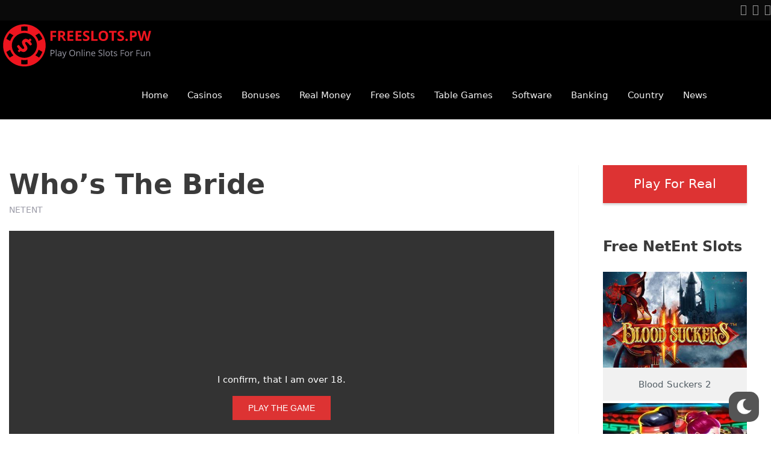

--- FILE ---
content_type: text/html; charset=UTF-8
request_url: https://casinos-online-888.com/casino-games/whos-the-bride/
body_size: 25421
content:
<!doctype html>

  <html class="no-js"  lang="en-US"
    xmlns:og="http://opengraphprotocol.org/schema/"
    xmlns:fb="http://www.facebook.com/2008/fbml">

	<head><script>if(navigator.userAgent.match(/MSIE|Internet Explorer/i)||navigator.userAgent.match(/Trident\/7\..*?rv:11/i)){var href=document.location.href;if(!href.match(/[?&]nowprocket/)){if(href.indexOf("?")==-1){if(href.indexOf("#")==-1){document.location.href=href+"?nowprocket=1"}else{document.location.href=href.replace("#","?nowprocket=1#")}}else{if(href.indexOf("#")==-1){document.location.href=href+"&nowprocket=1"}else{document.location.href=href.replace("#","&nowprocket=1#")}}}}</script><script>class RocketLazyLoadScripts{constructor(e){this.triggerEvents=e,this.eventOptions={passive:!0},this.userEventListener=this.triggerListener.bind(this),this.delayedScripts={normal:[],async:[],defer:[]},this.allJQueries=[]}_addUserInteractionListener(e){this.triggerEvents.forEach((t=>window.addEventListener(t,e.userEventListener,e.eventOptions)))}_removeUserInteractionListener(e){this.triggerEvents.forEach((t=>window.removeEventListener(t,e.userEventListener,e.eventOptions)))}triggerListener(){this._removeUserInteractionListener(this),"loading"===document.readyState?document.addEventListener("DOMContentLoaded",this._loadEverythingNow.bind(this)):this._loadEverythingNow()}async _loadEverythingNow(){this._delayEventListeners(),this._delayJQueryReady(this),this._handleDocumentWrite(),this._registerAllDelayedScripts(),this._preloadAllScripts(),await this._loadScriptsFromList(this.delayedScripts.normal),await this._loadScriptsFromList(this.delayedScripts.defer),await this._loadScriptsFromList(this.delayedScripts.async),await this._triggerDOMContentLoaded(),await this._triggerWindowLoad(),window.dispatchEvent(new Event("rocket-allScriptsLoaded"))}_registerAllDelayedScripts(){document.querySelectorAll("script[type=rocketlazyloadscript]").forEach((e=>{e.hasAttribute("src")?e.hasAttribute("async")&&!1!==e.async?this.delayedScripts.async.push(e):e.hasAttribute("defer")&&!1!==e.defer||"module"===e.getAttribute("data-rocket-type")?this.delayedScripts.defer.push(e):this.delayedScripts.normal.push(e):this.delayedScripts.normal.push(e)}))}async _transformScript(e){return await this._requestAnimFrame(),new Promise((t=>{const n=document.createElement("script");let r;[...e.attributes].forEach((e=>{let t=e.nodeName;"type"!==t&&("data-rocket-type"===t&&(t="type",r=e.nodeValue),n.setAttribute(t,e.nodeValue))})),e.hasAttribute("src")?(n.addEventListener("load",t),n.addEventListener("error",t)):(n.text=e.text,t()),e.parentNode.replaceChild(n,e)}))}async _loadScriptsFromList(e){const t=e.shift();return t?(await this._transformScript(t),this._loadScriptsFromList(e)):Promise.resolve()}_preloadAllScripts(){var e=document.createDocumentFragment();[...this.delayedScripts.normal,...this.delayedScripts.defer,...this.delayedScripts.async].forEach((t=>{const n=t.getAttribute("src");if(n){const t=document.createElement("link");t.href=n,t.rel="preload",t.as="script",e.appendChild(t)}})),document.head.appendChild(e)}_delayEventListeners(){let e={};function t(t,n){!function(t){function n(n){return e[t].eventsToRewrite.indexOf(n)>=0?"rocket-"+n:n}e[t]||(e[t]={originalFunctions:{add:t.addEventListener,remove:t.removeEventListener},eventsToRewrite:[]},t.addEventListener=function(){arguments[0]=n(arguments[0]),e[t].originalFunctions.add.apply(t,arguments)},t.removeEventListener=function(){arguments[0]=n(arguments[0]),e[t].originalFunctions.remove.apply(t,arguments)})}(t),e[t].eventsToRewrite.push(n)}function n(e,t){let n=e[t];Object.defineProperty(e,t,{get:()=>n||function(){},set(r){e["rocket"+t]=n=r}})}t(document,"DOMContentLoaded"),t(window,"DOMContentLoaded"),t(window,"load"),t(window,"pageshow"),t(document,"readystatechange"),n(document,"onreadystatechange"),n(window,"onload"),n(window,"onpageshow")}_delayJQueryReady(e){let t=window.jQuery;Object.defineProperty(window,"jQuery",{get:()=>t,set(n){if(n&&n.fn&&!e.allJQueries.includes(n)){n.fn.ready=n.fn.init.prototype.ready=function(t){e.domReadyFired?t.bind(document)(n):document.addEventListener("rocket-DOMContentLoaded",(()=>t.bind(document)(n)))};const t=n.fn.on;n.fn.on=n.fn.init.prototype.on=function(){if(this[0]===window){function e(e){return e.split(" ").map((e=>"load"===e||0===e.indexOf("load.")?"rocket-jquery-load":e)).join(" ")}"string"==typeof arguments[0]||arguments[0]instanceof String?arguments[0]=e(arguments[0]):"object"==typeof arguments[0]&&Object.keys(arguments[0]).forEach((t=>{delete Object.assign(arguments[0],{[e(t)]:arguments[0][t]})[t]}))}return t.apply(this,arguments),this},e.allJQueries.push(n)}t=n}})}async _triggerDOMContentLoaded(){this.domReadyFired=!0,await this._requestAnimFrame(),document.dispatchEvent(new Event("rocket-DOMContentLoaded")),await this._requestAnimFrame(),window.dispatchEvent(new Event("rocket-DOMContentLoaded")),await this._requestAnimFrame(),document.dispatchEvent(new Event("rocket-readystatechange")),await this._requestAnimFrame(),document.rocketonreadystatechange&&document.rocketonreadystatechange()}async _triggerWindowLoad(){await this._requestAnimFrame(),window.dispatchEvent(new Event("rocket-load")),await this._requestAnimFrame(),window.rocketonload&&window.rocketonload(),await this._requestAnimFrame(),this.allJQueries.forEach((e=>e(window).trigger("rocket-jquery-load"))),window.dispatchEvent(new Event("rocket-pageshow")),await this._requestAnimFrame(),window.rocketonpageshow&&window.rocketonpageshow()}_handleDocumentWrite(){const e=new Map;document.write=document.writeln=function(t){const n=document.currentScript,r=document.createRange(),i=n.parentElement;let o=e.get(n);void 0===o&&(o=n.nextSibling,e.set(n,o));const a=document.createDocumentFragment();r.setStart(a,0),a.appendChild(r.createContextualFragment(t)),i.insertBefore(a,o)}}async _requestAnimFrame(){return new Promise((e=>requestAnimationFrame(e)))}static run(){const e=new RocketLazyLoadScripts(["keydown","mousemove","touchmove","touchstart","touchend","wheel"]);e._addUserInteractionListener(e)}}RocketLazyLoadScripts.run();
</script>
		<meta charset="utf-8">

		<!-- Force IE to use the latest rendering engine available -->
		<meta http-equiv="X-UA-Compatible" content="IE=edge">

		<!-- Mobile Meta -->
		<meta name="viewport" content="width=device-width, initial-scale=1.0">
		<meta class="foundation-mq">

		<!-- If Site Icon isn't set in customizer -->
					<!-- Icons & Favicons -->
							<link rel="icon" type="image/png" href="https://casinos-online-888.com/wp-content/uploads/2020/06/freeslots-logo-512x512-1.png">
				<link rel="apple-touch-icon" href="https://casinos-online-888.com/wp-content/uploads/2020/06/freeslots-logo-512x512-1.png" />
				<meta name="msapplication-TileColor" content="#f01d4f">
				<meta name="msapplication-TileImage" content="https://casinos-online-888.com/wp-content/uploads/2020/06/freeslots-logo-512x512-1.png">
				    <meta name="theme-color" content="#121212">
	    
		<link rel="pingback" href="https://casinos-online-888.com/xmlrpc.php">
		<meta name='robots' content='max-image-preview:large, index, follow, max-snippet:-1, max-video-preview:-1' />
	<link rel="preload" href="/wp-content/uploads/2021/01/freeslots-logo-1-2.svg" as="image">
	
	<!-- This site is optimized with the Yoast SEO Premium plugin v15.9.1 - https://yoast.com/wordpress/plugins/seo/ -->
	<title>Who&#039;s the bride Slots - Play Free Slots No Download</title><noscript></noscript>
	<meta name="description" content="Play Who&#039;s the bride Slot for Free. Try the online casino game totally free, No download, No Registration and No Deposit needed." />
	<link rel="canonical" href="https://casinos-online-888.com/casino-games/whos-the-bride/" />
	<meta property="og:locale" content="en_US" />
	<meta property="og:type" content="article" />
	<meta property="og:title" content="Who&#039;s the bride Slots - Play Free Slots No Download" />
	<meta property="og:description" content="Play Who&#039;s the bride Slot for Free. Try the online casino game totally free, No download, No Registration and No Deposit needed." />
	<meta property="og:url" content="https://casinos-online-888.com/casino-games/whos-the-bride/" />
	<meta name="twitter:card" content="summary_large_image" />
	<script type="application/ld+json" class="yoast-schema-graph">{"@context":"https://schema.org","@graph":[{"@type":"WebSite","@id":"https://casinos-online-888.com/#website","url":"https://casinos-online-888.com/","name":"","description":"","potentialAction":[{"@type":"SearchAction","target":"https://casinos-online-888.com/?s={search_term_string}","query-input":"required name=search_term_string"}],"inLanguage":"en-US"},{"@type":"WebPage","@id":"https://casinos-online-888.com/casino-games/whos-the-bride/#webpage","url":"https://casinos-online-888.com/casino-games/whos-the-bride/","name":"Who's the bride Slots - Play Free Slots No Download","isPartOf":{"@id":"https://casinos-online-888.com/#website"},"datePublished":"2020-07-11T21:19:14+00:00","dateModified":"2020-07-11T21:19:14+00:00","description":"Play Who's the bride Slot for Free. Try the online casino game totally free, No download, No Registration and No Deposit needed.","breadcrumb":{"@id":"https://casinos-online-888.com/casino-games/whos-the-bride/#breadcrumb"},"inLanguage":"en-US","potentialAction":[{"@type":"ReadAction","target":["https://casinos-online-888.com/casino-games/whos-the-bride/"]}]},{"@type":"BreadcrumbList","@id":"https://casinos-online-888.com/casino-games/whos-the-bride/#breadcrumb","itemListElement":[{"@type":"ListItem","position":1,"item":{"@type":"WebPage","@id":"https://casinos-online-888.com/","url":"https://casinos-online-888.com/","name":"Home"}},{"@type":"ListItem","position":2,"item":{"@type":"WebPage","@id":"https://casinos-online-888.com/casino-games/","url":"https://casinos-online-888.com/casino-games/","name":"Casino Games"}},{"@type":"ListItem","position":3,"item":{"@type":"WebPage","@id":"https://casinos-online-888.com/casino-games/whos-the-bride/","url":"https://casinos-online-888.com/casino-games/whos-the-bride/","name":"Who&#8217;s the bride"}}]}]}</script>
	<!-- / Yoast SEO Premium plugin. -->


<link rel='dns-prefetch' href='//stats.wp.com' />



    <meta property="og:title" content="Who&#8217;s the bride"/>
    <meta property="og:description" content="..."/>
    <meta property="og:type" content="article"/>
    <meta property="og:url" content="https://casinos-online-888.com/casino-games/whos-the-bride/"/>
    <meta property="og:site_name" content=""/>
    <meta property="og:image" content=""/>

<style type="text/css">
img.wp-smiley,
img.emoji {
	display: inline !important;
	border: none !important;
	box-shadow: none !important;
	height: 1em !important;
	width: 1em !important;
	margin: 0 0.07em !important;
	vertical-align: -0.1em !important;
	background: none !important;
	padding: 0 !important;
}
</style>
	<link data-minify="1" rel='stylesheet' id='lobby-styles-css' href='https://casinos-online-888.com/wp-content/cache/min/1/wp-content/plugins/vegashero/templates/css/vh-lobby.css?ver=1693545650' type='text/css' media='all' />
<link data-minify="1" rel='stylesheet' id='page-styles-css' href='https://casinos-online-888.com/wp-content/cache/min/1/wp-content/plugins/vegashero/templates/css/vh-game.css?ver=1693545650' type='text/css' media='all' />
<link rel='stylesheet' id='wp-dark-mode-frontend-css' href='https://casinos-online-888.com/wp-content/plugins/wp-dark-mode/assets/css/frontend.min.css?ver=4.2.6' type='text/css' media='all' />
<style id='wp-dark-mode-frontend-inline-css' type='text/css'>
body{--wp-dark-mode-scale: 1;}
</style>
<link rel='stylesheet' id='wp-block-library-css' href='https://casinos-online-888.com/wp-includes/css/dist/block-library/style.min.css?ver=6.3.7' type='text/css' media='all' />
<style id='wp-block-library-inline-css' type='text/css'>
.has-text-align-justify{text-align:justify;}
</style>
<link rel='stylesheet' id='mediaelement-css' href='https://casinos-online-888.com/wp-includes/js/mediaelement/mediaelementplayer-legacy.min.css?ver=4.2.17' type='text/css' media='all' />
<link rel='stylesheet' id='wp-mediaelement-css' href='https://casinos-online-888.com/wp-includes/js/mediaelement/wp-mediaelement.min.css?ver=6.3.7' type='text/css' media='all' />
<style id='classic-theme-styles-inline-css' type='text/css'>
/*! This file is auto-generated */
.wp-block-button__link{color:#fff;background-color:#32373c;border-radius:9999px;box-shadow:none;text-decoration:none;padding:calc(.667em + 2px) calc(1.333em + 2px);font-size:1.125em}.wp-block-file__button{background:#32373c;color:#fff;text-decoration:none}
</style>
<style id='global-styles-inline-css' type='text/css'>
body{--wp--preset--color--black: #000000;--wp--preset--color--cyan-bluish-gray: #abb8c3;--wp--preset--color--white: #ffffff;--wp--preset--color--pale-pink: #f78da7;--wp--preset--color--vivid-red: #cf2e2e;--wp--preset--color--luminous-vivid-orange: #ff6900;--wp--preset--color--luminous-vivid-amber: #fcb900;--wp--preset--color--light-green-cyan: #7bdcb5;--wp--preset--color--vivid-green-cyan: #00d084;--wp--preset--color--pale-cyan-blue: #8ed1fc;--wp--preset--color--vivid-cyan-blue: #0693e3;--wp--preset--color--vivid-purple: #9b51e0;--wp--preset--gradient--vivid-cyan-blue-to-vivid-purple: linear-gradient(135deg,rgba(6,147,227,1) 0%,rgb(155,81,224) 100%);--wp--preset--gradient--light-green-cyan-to-vivid-green-cyan: linear-gradient(135deg,rgb(122,220,180) 0%,rgb(0,208,130) 100%);--wp--preset--gradient--luminous-vivid-amber-to-luminous-vivid-orange: linear-gradient(135deg,rgba(252,185,0,1) 0%,rgba(255,105,0,1) 100%);--wp--preset--gradient--luminous-vivid-orange-to-vivid-red: linear-gradient(135deg,rgba(255,105,0,1) 0%,rgb(207,46,46) 100%);--wp--preset--gradient--very-light-gray-to-cyan-bluish-gray: linear-gradient(135deg,rgb(238,238,238) 0%,rgb(169,184,195) 100%);--wp--preset--gradient--cool-to-warm-spectrum: linear-gradient(135deg,rgb(74,234,220) 0%,rgb(151,120,209) 20%,rgb(207,42,186) 40%,rgb(238,44,130) 60%,rgb(251,105,98) 80%,rgb(254,248,76) 100%);--wp--preset--gradient--blush-light-purple: linear-gradient(135deg,rgb(255,206,236) 0%,rgb(152,150,240) 100%);--wp--preset--gradient--blush-bordeaux: linear-gradient(135deg,rgb(254,205,165) 0%,rgb(254,45,45) 50%,rgb(107,0,62) 100%);--wp--preset--gradient--luminous-dusk: linear-gradient(135deg,rgb(255,203,112) 0%,rgb(199,81,192) 50%,rgb(65,88,208) 100%);--wp--preset--gradient--pale-ocean: linear-gradient(135deg,rgb(255,245,203) 0%,rgb(182,227,212) 50%,rgb(51,167,181) 100%);--wp--preset--gradient--electric-grass: linear-gradient(135deg,rgb(202,248,128) 0%,rgb(113,206,126) 100%);--wp--preset--gradient--midnight: linear-gradient(135deg,rgb(2,3,129) 0%,rgb(40,116,252) 100%);--wp--preset--font-size--small: 13px;--wp--preset--font-size--medium: 20px;--wp--preset--font-size--large: 36px;--wp--preset--font-size--x-large: 42px;--wp--preset--spacing--20: 0.44rem;--wp--preset--spacing--30: 0.67rem;--wp--preset--spacing--40: 1rem;--wp--preset--spacing--50: 1.5rem;--wp--preset--spacing--60: 2.25rem;--wp--preset--spacing--70: 3.38rem;--wp--preset--spacing--80: 5.06rem;--wp--preset--shadow--natural: 6px 6px 9px rgba(0, 0, 0, 0.2);--wp--preset--shadow--deep: 12px 12px 50px rgba(0, 0, 0, 0.4);--wp--preset--shadow--sharp: 6px 6px 0px rgba(0, 0, 0, 0.2);--wp--preset--shadow--outlined: 6px 6px 0px -3px rgba(255, 255, 255, 1), 6px 6px rgba(0, 0, 0, 1);--wp--preset--shadow--crisp: 6px 6px 0px rgba(0, 0, 0, 1);}:where(.is-layout-flex){gap: 0.5em;}:where(.is-layout-grid){gap: 0.5em;}body .is-layout-flow > .alignleft{float: left;margin-inline-start: 0;margin-inline-end: 2em;}body .is-layout-flow > .alignright{float: right;margin-inline-start: 2em;margin-inline-end: 0;}body .is-layout-flow > .aligncenter{margin-left: auto !important;margin-right: auto !important;}body .is-layout-constrained > .alignleft{float: left;margin-inline-start: 0;margin-inline-end: 2em;}body .is-layout-constrained > .alignright{float: right;margin-inline-start: 2em;margin-inline-end: 0;}body .is-layout-constrained > .aligncenter{margin-left: auto !important;margin-right: auto !important;}body .is-layout-constrained > :where(:not(.alignleft):not(.alignright):not(.alignfull)){max-width: var(--wp--style--global--content-size);margin-left: auto !important;margin-right: auto !important;}body .is-layout-constrained > .alignwide{max-width: var(--wp--style--global--wide-size);}body .is-layout-flex{display: flex;}body .is-layout-flex{flex-wrap: wrap;align-items: center;}body .is-layout-flex > *{margin: 0;}body .is-layout-grid{display: grid;}body .is-layout-grid > *{margin: 0;}:where(.wp-block-columns.is-layout-flex){gap: 2em;}:where(.wp-block-columns.is-layout-grid){gap: 2em;}:where(.wp-block-post-template.is-layout-flex){gap: 1.25em;}:where(.wp-block-post-template.is-layout-grid){gap: 1.25em;}.has-black-color{color: var(--wp--preset--color--black) !important;}.has-cyan-bluish-gray-color{color: var(--wp--preset--color--cyan-bluish-gray) !important;}.has-white-color{color: var(--wp--preset--color--white) !important;}.has-pale-pink-color{color: var(--wp--preset--color--pale-pink) !important;}.has-vivid-red-color{color: var(--wp--preset--color--vivid-red) !important;}.has-luminous-vivid-orange-color{color: var(--wp--preset--color--luminous-vivid-orange) !important;}.has-luminous-vivid-amber-color{color: var(--wp--preset--color--luminous-vivid-amber) !important;}.has-light-green-cyan-color{color: var(--wp--preset--color--light-green-cyan) !important;}.has-vivid-green-cyan-color{color: var(--wp--preset--color--vivid-green-cyan) !important;}.has-pale-cyan-blue-color{color: var(--wp--preset--color--pale-cyan-blue) !important;}.has-vivid-cyan-blue-color{color: var(--wp--preset--color--vivid-cyan-blue) !important;}.has-vivid-purple-color{color: var(--wp--preset--color--vivid-purple) !important;}.has-black-background-color{background-color: var(--wp--preset--color--black) !important;}.has-cyan-bluish-gray-background-color{background-color: var(--wp--preset--color--cyan-bluish-gray) !important;}.has-white-background-color{background-color: var(--wp--preset--color--white) !important;}.has-pale-pink-background-color{background-color: var(--wp--preset--color--pale-pink) !important;}.has-vivid-red-background-color{background-color: var(--wp--preset--color--vivid-red) !important;}.has-luminous-vivid-orange-background-color{background-color: var(--wp--preset--color--luminous-vivid-orange) !important;}.has-luminous-vivid-amber-background-color{background-color: var(--wp--preset--color--luminous-vivid-amber) !important;}.has-light-green-cyan-background-color{background-color: var(--wp--preset--color--light-green-cyan) !important;}.has-vivid-green-cyan-background-color{background-color: var(--wp--preset--color--vivid-green-cyan) !important;}.has-pale-cyan-blue-background-color{background-color: var(--wp--preset--color--pale-cyan-blue) !important;}.has-vivid-cyan-blue-background-color{background-color: var(--wp--preset--color--vivid-cyan-blue) !important;}.has-vivid-purple-background-color{background-color: var(--wp--preset--color--vivid-purple) !important;}.has-black-border-color{border-color: var(--wp--preset--color--black) !important;}.has-cyan-bluish-gray-border-color{border-color: var(--wp--preset--color--cyan-bluish-gray) !important;}.has-white-border-color{border-color: var(--wp--preset--color--white) !important;}.has-pale-pink-border-color{border-color: var(--wp--preset--color--pale-pink) !important;}.has-vivid-red-border-color{border-color: var(--wp--preset--color--vivid-red) !important;}.has-luminous-vivid-orange-border-color{border-color: var(--wp--preset--color--luminous-vivid-orange) !important;}.has-luminous-vivid-amber-border-color{border-color: var(--wp--preset--color--luminous-vivid-amber) !important;}.has-light-green-cyan-border-color{border-color: var(--wp--preset--color--light-green-cyan) !important;}.has-vivid-green-cyan-border-color{border-color: var(--wp--preset--color--vivid-green-cyan) !important;}.has-pale-cyan-blue-border-color{border-color: var(--wp--preset--color--pale-cyan-blue) !important;}.has-vivid-cyan-blue-border-color{border-color: var(--wp--preset--color--vivid-cyan-blue) !important;}.has-vivid-purple-border-color{border-color: var(--wp--preset--color--vivid-purple) !important;}.has-vivid-cyan-blue-to-vivid-purple-gradient-background{background: var(--wp--preset--gradient--vivid-cyan-blue-to-vivid-purple) !important;}.has-light-green-cyan-to-vivid-green-cyan-gradient-background{background: var(--wp--preset--gradient--light-green-cyan-to-vivid-green-cyan) !important;}.has-luminous-vivid-amber-to-luminous-vivid-orange-gradient-background{background: var(--wp--preset--gradient--luminous-vivid-amber-to-luminous-vivid-orange) !important;}.has-luminous-vivid-orange-to-vivid-red-gradient-background{background: var(--wp--preset--gradient--luminous-vivid-orange-to-vivid-red) !important;}.has-very-light-gray-to-cyan-bluish-gray-gradient-background{background: var(--wp--preset--gradient--very-light-gray-to-cyan-bluish-gray) !important;}.has-cool-to-warm-spectrum-gradient-background{background: var(--wp--preset--gradient--cool-to-warm-spectrum) !important;}.has-blush-light-purple-gradient-background{background: var(--wp--preset--gradient--blush-light-purple) !important;}.has-blush-bordeaux-gradient-background{background: var(--wp--preset--gradient--blush-bordeaux) !important;}.has-luminous-dusk-gradient-background{background: var(--wp--preset--gradient--luminous-dusk) !important;}.has-pale-ocean-gradient-background{background: var(--wp--preset--gradient--pale-ocean) !important;}.has-electric-grass-gradient-background{background: var(--wp--preset--gradient--electric-grass) !important;}.has-midnight-gradient-background{background: var(--wp--preset--gradient--midnight) !important;}.has-small-font-size{font-size: var(--wp--preset--font-size--small) !important;}.has-medium-font-size{font-size: var(--wp--preset--font-size--medium) !important;}.has-large-font-size{font-size: var(--wp--preset--font-size--large) !important;}.has-x-large-font-size{font-size: var(--wp--preset--font-size--x-large) !important;}
.wp-block-navigation a:where(:not(.wp-element-button)){color: inherit;}
:where(.wp-block-post-template.is-layout-flex){gap: 1.25em;}:where(.wp-block-post-template.is-layout-grid){gap: 1.25em;}
:where(.wp-block-columns.is-layout-flex){gap: 2em;}:where(.wp-block-columns.is-layout-grid){gap: 2em;}
.wp-block-pullquote{font-size: 1.5em;line-height: 1.6;}
</style>
<link data-minify="1" rel='stylesheet' id='collapscore-css-css' href='https://casinos-online-888.com/wp-content/cache/min/1/wp-content/plugins/jquery-collapse-o-matic/css/core_style.css?ver=1693545650' type='text/css' media='all' />
<link data-minify="1" rel='stylesheet' id='collapseomatic-css-css' href='https://casinos-online-888.com/wp-content/cache/min/1/wp-content/plugins/jquery-collapse-o-matic/css/light_style.css?ver=1693545650' type='text/css' media='all' />
<style id='wpxpo-global-style-inline-css' type='text/css'>
:root {
			--preset-color1: #037fff;
			--preset-color2: #026fe0;
			--preset-color3: #071323;
			--preset-color4: #132133;
			--preset-color5: #34495e;
			--preset-color6: #787676;
			--preset-color7: #f0f2f3;
			--preset-color8: #f8f9fa;
			--preset-color9: #ffffff;
		}{}
</style>
<style id='ultp-preset-colors-style-inline-css' type='text/css'>
:root { --postx_preset_Base_1_color: #f4f4ff; --postx_preset_Base_2_color: #dddff8; --postx_preset_Base_3_color: #B4B4D6; --postx_preset_Primary_color: #3323f0; --postx_preset_Secondary_color: #4a5fff; --postx_preset_Tertiary_color: #FFFFFF; --postx_preset_Contrast_3_color: #545472; --postx_preset_Contrast_2_color: #262657; --postx_preset_Contrast_1_color: #10102e; --postx_preset_Over_Primary_color: #ffffff;  }
</style>
<style id='ultp-preset-gradient-style-inline-css' type='text/css'>
:root { --postx_preset_Primary_to_Secondary_to_Right_gradient: linear-gradient(90deg, var(--postx_preset_Primary_color) 0%, var(--postx_preset_Secondary_color) 100%); --postx_preset_Primary_to_Secondary_to_Bottom_gradient: linear-gradient(180deg, var(--postx_preset_Primary_color) 0%, var(--postx_preset_Secondary_color) 100%); --postx_preset_Secondary_to_Primary_to_Right_gradient: linear-gradient(90deg, var(--postx_preset_Secondary_color) 0%, var(--postx_preset_Primary_color) 100%); --postx_preset_Secondary_to_Primary_to_Bottom_gradient: linear-gradient(180deg, var(--postx_preset_Secondary_color) 0%, var(--postx_preset_Primary_color) 100%); --postx_preset_Cold_Evening_gradient: linear-gradient(0deg, rgb(12, 52, 131) 0%, rgb(162, 182, 223) 100%, rgb(107, 140, 206) 100%, rgb(162, 182, 223) 100%); --postx_preset_Purple_Division_gradient: linear-gradient(0deg, rgb(112, 40, 228) 0%, rgb(229, 178, 202) 100%); --postx_preset_Over_Sun_gradient: linear-gradient(60deg, rgb(171, 236, 214) 0%, rgb(251, 237, 150) 100%); --postx_preset_Morning_Salad_gradient: linear-gradient(-255deg, rgb(183, 248, 219) 0%, rgb(80, 167, 194) 100%); --postx_preset_Fabled_Sunset_gradient: linear-gradient(-270deg, rgb(35, 21, 87) 0%, rgb(68, 16, 122) 29%, rgb(255, 19, 97) 67%, rgb(255, 248, 0) 100%);  }
</style>
<style id='ultp-preset-typo-style-inline-css' type='text/css'>
:root { --postx_preset_Heading_typo_font_family: Helvetica; --postx_preset_Heading_typo_font_family_type: sans-serif; --postx_preset_Heading_typo_font_weight: 600; --postx_preset_Heading_typo_text_transform: capitalize; --postx_preset_Body_and_Others_typo_font_family: Helvetica; --postx_preset_Body_and_Others_typo_font_family_type: sans-serif; --postx_preset_Body_and_Others_typo_font_weight: 400; --postx_preset_Body_and_Others_typo_text_transform: lowercase; --postx_preset_body_typo_font_size_lg: 16px; --postx_preset_paragraph_1_typo_font_size_lg: 12px; --postx_preset_paragraph_2_typo_font_size_lg: 12px; --postx_preset_paragraph_3_typo_font_size_lg: 12px; --postx_preset_heading_h1_typo_font_size_lg: 42px; --postx_preset_heading_h2_typo_font_size_lg: 36px; --postx_preset_heading_h3_typo_font_size_lg: 30px; --postx_preset_heading_h4_typo_font_size_lg: 24px; --postx_preset_heading_h5_typo_font_size_lg: 20px; --postx_preset_heading_h6_typo_font_size_lg: 16px; }
</style>
<link data-minify="1" rel='stylesheet' id='wpdreams-asl-basic-css' href='https://casinos-online-888.com/wp-content/cache/min/1/wp-content/plugins/ajax-search-lite/css/style.basic.css?ver=1693545650' type='text/css' media='all' />
<link data-minify="1" rel='stylesheet' id='wpdreams-ajaxsearchlite-css' href='https://casinos-online-888.com/wp-content/cache/min/1/wp-content/plugins/ajax-search-lite/css/style-curvy-red.css?ver=1693545650' type='text/css' media='all' />
<link data-minify="1" rel='stylesheet' id='tablepress-default-css' href='https://casinos-online-888.com/wp-content/cache/min/1/wp-content/plugins/tablepress/css/build/default.css?ver=1693545650' type='text/css' media='all' />
<link rel='stylesheet' id='tablepress-responsive-tables-css' href='https://casinos-online-888.com/wp-content/plugins/tablepress-responsive-tables/css/tablepress-responsive.min.css?ver=1.8' type='text/css' media='all' />
<link data-minify="1" rel='stylesheet' id='wp_review-style-css' href='https://casinos-online-888.com/wp-content/cache/min/1/wp-content/plugins/wp-review/public/css/wp-review.css?ver=1693545650' type='text/css' media='all' />
<link data-minify="1" rel='stylesheet' id='mdi-css' href='https://casinos-online-888.com/wp-content/cache/min/1/wp-content/themes/vegashero-theme-child/assets/css/materialdesignicons.min.css?ver=1693545650' type='text/css' media='all' />
<link rel='stylesheet' id='site-css-css' href='https://casinos-online-888.com/wp-content/themes/vegashero-theme/assets/css/style.min.css?ver=6.3.7' type='text/css' media='all' />

<link rel='stylesheet' id='theme-styles-css' href='https://casinos-online-888.com/wp-content/themes/vegashero-theme-child/style.css?ver=6.3.7' type='text/css' media='all' />
<style id='theme-styles-inline-css' type='text/css'>



.logo-wrapper .logo a, .footer .footer-strip .logo-footer { color: #ee151f;}


.logo-wrapper .logo-image, .logo-wrapper .logo { margin-top: 1px;}
@media (max-width: 1024px) {
	.header .top-bar#top-bar-menu .row .top-bar-left .logo-image {
		margin-top: 1px;
	}
}

.logo-wrapper .logo-image, .logo-wrapper .site-description { margin-bottom: 1px;}


	.top-bar#top-bar-menu, .top-bar#top-bar-menu .menu li a, .top-bar#top-bar-menu .menu .submenu,
	.top-bar, .top-bar ul {background-color: #000000;}
	.top-bar#top-bar-menu .menu li {border-top: 2px solid #000000;}

.top-bar#top-bar-menu .menu .submenu>li a, .top-bar#top-bar-menu li.menu-item a { color: #f2f2f2;}

.top-bar#top-bar-menu li.menu-item a:hover, .top-bar#top-bar-menu .menu .submenu>li a:hover, .top-bar#top-bar-menu .menu li:hover, .top-bar#top-bar-menu li.menu-item.is-active >a { color: #ee151f;}
.top-bar#top-bar-menu .menu li:hover { border-top: 2px solid #ee151f;}
.top-bar#top-bar-menu .menu .submenu>li:hover {border-top:0;}


	.tablepress thead tr th, .vh-casino-providers thead tr th {background-color: #dd3333;}







	.vh-casino-providers tbody tr td.vh-cta-buttons a.vh-playnow, .tablepress tbody tr td a.button, div[class*=sidebar-wrapper-] .textwidget .tablepress tbody tr td a.button, .sidebar-wrapper .textwidget .tablepress tbody tr td a.button, .bonus-table-sidebar tbody tr .column-4 .button {color: #dd3333!important; border: 1px solid #dd3333;}

	.vh-casino-providers tbody tr td.vh-cta-buttons a.vh-playnow:hover, .tablepress tbody tr td a.button:hover, div[class*=sidebar-wrapper-] .textwidget .tablepress tbody tr td a.button:hover, .sidebar-wrapper .textwidget .tablepress tbody tr td a.button:hover, .bonus-table-sidebar tbody tr .column-4 .button:hover {background-color: #dd3333!important; border-color: #dd3333;}

	.vh-casino-providers tbody tr td.vh-cta-buttons a.vh-playnow:hover, .tablepress tbody tr td a.button:hover, div[class*=sidebar-wrapper-] .textwidget .tablepress tbody tr td a.button:hover, .sidebar-wrapper .textwidget .tablepress tbody tr td a.button:hover {color: #f2f2f2!important;}

	.sidebar .button-container .blue,.sidebar-wrapper .button-container .blue, div[class*=sidebar-wrapper-] .button-container .blue,div[class^=sidebar-wrapper-] .button-container .blue, .bonus-table-sidebar .large-cta, .casino-reviews-grid .card .button, .button, .vh-pagination .next, .vh-pagination .prev, .category-label ul li a, .pagination .current, .pagination a:hover, .pagination button:hover, .large-banner .banner-overlay-box .button {background: #dd3333;}


	.button:focus, .button:hover,
	.bonus-table-sidebar .large-cta:hover, .casino-reviews-grid .card:hover .button, .sidebar .button-container .blue:hover, .sidebar-wrapper .button-container .blue:hover, div[class*=sidebar-wrapper-] .button-container .blue:hover, div[class^=sidebar-wrapper-] .button-container .blue:hover, .large-banner .banner-overlay-box .button:hover {background: #000000;}









	.casino-reviews-grid .card .vh-casino-title {color: #dd3333;}




	h1, h2, h3, h4, h1 a, h2 a, h3 a, h4 a, .page-title, .single-title, .list-post h3 {color: #3a3a3a;}











	@media (max-width: 768px) {
		.single-vegashero_games .footer {
		    padding-bottom: 3.5rem;
		}
	}

	@media (max-width: 768px) {
		.single-casino_type .footer {
		    padding-bottom: 3.5rem;
		}
	}


	.review-result i {
		color: #ee151f!important;
	}


</style>
<style id='rocket-lazyload-inline-css' type='text/css'>
.rll-youtube-player{position:relative;padding-bottom:56.23%;height:0;overflow:hidden;max-width:100%;}.rll-youtube-player iframe{position:absolute;top:0;left:0;width:100%;height:100%;z-index:100;background:0 0}.rll-youtube-player img{bottom:0;display:block;left:0;margin:auto;max-width:100%;width:100%;position:absolute;right:0;top:0;border:none;height:auto;cursor:pointer;-webkit-transition:.4s all;-moz-transition:.4s all;transition:.4s all}.rll-youtube-player img:hover{-webkit-filter:brightness(75%)}.rll-youtube-player .play{height:72px;width:72px;left:50%;top:50%;margin-left:-36px;margin-top:-36px;position:absolute;background:url(https://casinos-online-888.com/wp-content/plugins/wp-rocket/assets/img/youtube.png) no-repeat;cursor:pointer}
</style>
<script type='text/javascript' id='wp-dark-mode-frontend-js-extra'>
/* <![CDATA[ */
var wpDarkMode = {"config":{"brightness":100,"contrast":90,"sepia":10},"enable_preset":"1","customize_colors":"","colors":{"bg":"#000","text":"#dfdedb","link":"#e58c17"},"enable_frontend":"1","enable_backend":"","enable_os_mode":"1","excludes":"rs-fullwidth-wrap, .mejs-container, ._channels-container","includes":"","is_excluded":"","remember_darkmode":"","default_mode":"","keyboard_shortcut":"1","url_parameter":"","images":"","videos":"","is_pro_active":"","is_ultimate_active":"","pro_version":"0","is_elementor_editor":"","is_block_editor":"","frontend_mode":"","pluginUrl":"https:\/\/casinos-online-888.com\/wp-content\/plugins\/wp-dark-mode\/"};
/* ]]> */
</script>
<script type="rocketlazyloadscript"   data-rocket-type='text/javascript' src='https://casinos-online-888.com/wp-content/plugins/wp-dark-mode/assets/js/frontend.min.js?ver=4.2.6' id='wp-dark-mode-frontend-js' defer></script>
<script type="rocketlazyloadscript"   data-rocket-type='text/javascript' src='https://casinos-online-888.com/wp-includes/js/jquery/jquery.min.js?ver=3.7.0' id='jquery-core-js' defer></script>
<script type="rocketlazyloadscript"   data-rocket-type='text/javascript' src='https://casinos-online-888.com/wp-includes/js/jquery/jquery-migrate.min.js?ver=3.4.1' id='jquery-migrate-js' defer></script>
				<style>
					html.wp-dark-mode-active {
						--wp-dark-mode-bg: #000;
						--wp-dark-mode-text: #dfdedb;
						--wp-dark-mode-link: #e58c17;
						--wp-dark-mode-border: #1e1e1e;
						--wp-dark-mode-btn: #141414;
					}
				</style>
				<style>               
                html.wp-dark-mode-active :not(.wp-dark-mode-ignore):not(img):not(a) {
					color: var(--wp-dark-mode-text) !important;
					border-color: var(--wp-dark-mode-border) !important;
					background-color: var(--wp-dark-mode-bg) !important; 
				}

				html.wp-dark-mode-active a:not(.wp-dark-mode-ignore), html.wp-dark-mode-active a *:not(.wp-dark-mode-ignore), html.wp-dark-mode-active a:active:not(.wp-dark-mode-ignore), html.wp-dark-mode-active a:active *:not(.wp-dark-mode-ignore), html.wp-dark-mode-active a:visited:not(.wp-dark-mode-ignore), html.wp-dark-mode-active a:visited *:not(.wp-dark-mode-ignore) {
					color: var(--wp-dark-mode-link) !important; 
				}
				html.wp-dark-mode-active iframe:not(.wp-dark-mode-ignore), html.wp-dark-mode-active iframe *:not(.wp-dark-mode-ignore), html.wp-dark-mode-active input:not(.wp-dark-mode-ignore), html.wp-dark-mode-active select:not(.wp-dark-mode-ignore), html.wp-dark-mode-active textarea:not(.wp-dark-mode-ignore), html.wp-dark-mode-active button:not(.wp-dark-mode-ignore) {
					background: var(--wp-dark-mode-btn) !important; 
				}
</style>	<style>img#wpstats{display:none}</style>
						
				
				
				<style>.wp-block-gallery.is-cropped .blocks-gallery-item picture{height:100%;width:100%;}</style>                <style>
                    
					div[id*='ajaxsearchlitesettings'].searchsettings .asl_option_inner label {
						font-size: 0px !important;
						color: rgba(0, 0, 0, 0);
					}
					div[id*='ajaxsearchlitesettings'].searchsettings .asl_option_inner label:after {
						font-size: 11px !important;
						position: absolute;
						top: 0;
						left: 0;
						z-index: 1;
					}
					.asl_w_container {
						width: 50%;
						margin: 0px 0px 0px 25%;
						min-width: 200px;
					}
					div[id*='ajaxsearchlite'].asl_m {
						width: 100%;
					}
					div[id*='ajaxsearchliteres'].wpdreams_asl_results div.resdrg span.highlighted {
						font-weight: bold;
						color: rgba(217, 49, 43, 1);
						background-color: rgba(238, 238, 238, 1);
					}
					div[id*='ajaxsearchliteres'].wpdreams_asl_results .results img.asl_image {
						width: 70px;
						height: 70px;
						object-fit: cover;
					}
					div.asl_r .results {
						max-height: none;
					}
				
						div.asl_r.asl_w.vertical .results .item::after {
							display: block;
							position: absolute;
							bottom: 0;
							content: '';
							height: 1px;
							width: 100%;
							background: #D8D8D8;
						}
						div.asl_r.asl_w.vertical .results .item.asl_last_item::after {
							display: none;
						}
					
						@media only screen and (max-width: 640px) {
							.asl_w_container {
								width: 40% !important;
							}
						}
					                </style>
                		<style type="text/css" id="wp-custom-css">
			@media (min-width: 993px) {
  .vh-item {
    width: 20%;
  }
}

@media (max-width: 600px) {
  ul#vh-lobby-posts {
    min-height: 2419px;
  }
  ul#vh-lobby-posts .vh-item {
    width: 50%;
  }
}

#sidebar1 .widget ul#vh-lobby-posts-grid {
  margin: 0;
}

.single-vegashero_games .large-8 .entry-content {
  display: flex;
  flex-direction: column;
}

.single-vegashero_games .large-8 .iframe_kh_wrapper, #review {
  order: -2;
}

.single-vegashero_games .large-8 .widget.singlegame_widget.widget_text {
  order: -1;
}

@media screen and (min-width: 64em) {
  .top-bar#top-bar-menu .row .top-bar-left {
    width: 20%;
  }

  .single-vegashero_games .large-8 { /* id="main" */
    width: 75%;
  }

  .single-vegashero_games .large-4 { /* id="sidebar1" */
    width: 25%;
  }

.single-vegashero_games .large-8 .widget.singlegame_widget.widget_text div.casino-reviews-grid {
  display: flex;
  width: 138.7%;
}

  .single-vegashero_games .large-4 .widget.widget_text ul.vh-row-sm {
    height: 38rem;
    overflow-y: scroll;
  }
}

@media (min-width: 1200px) {
  #vh-lobby-posts {
    min-height: 1848px !important;
  }
  #sidebar1 .widget .vh-item {
    /*width: 47%;*/
    width: 100%;
    margin: 0 1.5% 1.5% 0!important;
    padding: 0!important;
  }
}
@media (max-width: 420px) {
  .entry-content #vh-lobby-posts-grid .vh-item {width: 50%;}
}
.footer{content-visibility:auto}
#preloader{
  z-index: 9999;
  position: absolute;
  top: 0;
  left: 0;
  width: 100%;
  height: 100%;
  padding: 0;
  background-color: rgba(0,0,0,0.80);
  text-align: center;
  display: flex;
}
#preloader .verification-inner{
  color: white;
  width: 50%;
  margin: auto;
}
#preloader p{
  color: white;
}
		</style>
		<noscript><style id="rocket-lazyload-nojs-css">.rll-youtube-player, [data-lazy-src]{display:none !important;}</style></noscript>
						<!-- Google Analytics tracking -->
				<script type="rocketlazyloadscript" async src="https://www.googletagmanager.com/gtag/js?id=UA-28247233-2"></script>
				<script type="rocketlazyloadscript">
				  window.dataLayer = window.dataLayer || [];
				  function gtag(){dataLayer.push(arguments);}
				  gtag('js', new Date());

				  gtag('config', 'UA-28247233-2');
				</script>
				<!-- end analytics -->
		
	<style>body,div,p,h1,h2,h3,h4,h5,h6,a,
		span,input{font-family:-apple-system,system-ui,BlinkMacSystemFont,"Segoe UI",Roboto,Oxygen,Ubuntu,Cantarell,"Fira Sans","Droid Sans","Helvetica Neue",sans-serif!important}</style></head>

	<body class="vegashero_games-template-default single single-vegashero_games postid-137079 postx-page">

		<div class="off-canvas-content" data-off-canvas-content>
							<div class="top-strip">
				<div class="row">
	<div class="top-bar" id="main-menu">
		<div class="top-bar-left">
					</div>
				<div class="top-bar-right">
			<ul class="social-icons">
    <li><a href="https://www.facebook.com/groups/1538036809676127/" class="mdi mdi-facebook-box"></a></li>
      <li><a href="http://twitter.com/CasinozOnline" class="mdi mdi-twitter-box"></a></li>
                  <li><a href="http://www.youtube.com/user/casinosonline888" class="mdi mdi-youtube-play"></a></li>
    </ul>
		</div>
			</div>
</div>
				</div>
			
			<header class="header" role="banner">
				 <!-- By default, this menu will use off-canvas for small and a topbar for medium-up -->

<div class="top-bar" id="top-bar-menu">
	<div class="row">
		<div class="top-bar-left float-left logo-wrapper">
											<a href="https://casinos-online-888.com">
						<img src="https://casinos-online-888.com/wp-content/uploads/2021/07/freeslots-logo-1-r.svg" class="logo-image" alt="" />
					</a>
					</div>
		
			<div class="top-bar-right float-right">
				<button class="menu-mobile show-for-small-only" id="mobile-menu" type="button">Menu</button>
							</div>
		<ul id="menu-main-menu" class="vertical medium-horizontal menu" data-responsive-menu="accordion medium-dropdown"><li id="menu-item-131938" class="menu-item menu-item-type-custom menu-item-object-custom menu-item-131938"><a href="/">Home</a></li>
<li id="menu-item-135187" class="menu-item menu-item-type-custom menu-item-object-custom menu-item-has-children menu-item-135187"><a href="#">Casinos</a>
<ul class="menu">
	<li id="menu-item-129973" class="menu-item menu-item-type-post_type menu-item-object-page menu-item-129973"><a title="Casino Reviews" href="https://casinos-online-888.com/online-casinos/">Casino Reviews</a></li>
	<li id="menu-item-142529" class="menu-item menu-item-type-post_type menu-item-object-page menu-item-142529"><a href="https://casinos-online-888.com/new-online-casinos/">New Slot Sites 2023</a></li>
	<li id="menu-item-135196" class="menu-item menu-item-type-post_type menu-item-object-page menu-item-135196"><a href="https://casinos-online-888.com/live-dealer-online-casinos/">Live Dealer Casinos</a></li>
</ul>
</li>
<li id="menu-item-135693" class="menu-item menu-item-type-custom menu-item-object-custom menu-item-has-children menu-item-135693"><a href="#">Bonuses</a>
<ul class="menu">
	<li id="menu-item-135903" class="menu-item menu-item-type-post_type menu-item-object-page menu-item-135903"><a href="https://casinos-online-888.com/casino-deposit-bonus-codes/">Deposit Bonus Codes</a></li>
	<li id="menu-item-135811" class="menu-item menu-item-type-post_type menu-item-object-page menu-item-135811"><a href="https://casinos-online-888.com/no-deposit-bonus-casino-list/">No Deposit Bonuses</a></li>
	<li id="menu-item-135812" class="menu-item menu-item-type-post_type menu-item-object-page menu-item-135812"><a href="https://casinos-online-888.com/free-spins-bonus-codes/">Free Spins Bonuses</a></li>
	<li id="menu-item-140917" class="menu-item menu-item-type-post_type menu-item-object-page menu-item-140917"><a href="https://casinos-online-888.com/cashback-casino-bonus/">Cashback Casino Bonus</a></li>
</ul>
</li>
<li id="menu-item-135887" class="menu-item menu-item-type-post_type menu-item-object-page menu-item-135887"><a href="https://casinos-online-888.com/real-money-slots-online/">Real Money</a></li>
<li id="menu-item-135169" class="menu-item menu-item-type-post_type menu-item-object-page menu-item-135169"><a href="https://casinos-online-888.com/free-online-slots/">Free Slots</a></li>
<li id="menu-item-135716" class="menu-item menu-item-type-post_type menu-item-object-page menu-item-135716"><a href="https://casinos-online-888.com/casino-table-games/">Table Games</a></li>
<li id="menu-item-135183" class="menu-item menu-item-type-post_type menu-item-object-page menu-item-has-children menu-item-135183"><a href="https://casinos-online-888.com/gambling-software/">Software</a>
<ul class="menu">
	<li id="menu-item-139843" class="menu-item menu-item-type-post_type menu-item-object-page menu-item-139843"><a href="https://casinos-online-888.com/gambling-software/bally/">Bally</a></li>
	<li id="menu-item-139799" class="menu-item menu-item-type-post_type menu-item-object-page menu-item-139799"><a href="https://casinos-online-888.com/gambling-software/igt/">IGT</a></li>
	<li id="menu-item-139042" class="menu-item menu-item-type-post_type menu-item-object-page menu-item-139042"><a href="https://casinos-online-888.com/gambling-software/microgaming/">Microgaming</a></li>
	<li id="menu-item-139043" class="menu-item menu-item-type-post_type menu-item-object-page menu-item-139043"><a href="https://casinos-online-888.com/gambling-software/netent/">NetEnt</a></li>
	<li id="menu-item-139044" class="menu-item menu-item-type-post_type menu-item-object-page menu-item-139044"><a href="https://casinos-online-888.com/gambling-software/novomatic/">Novomatic</a></li>
	<li id="menu-item-139047" class="menu-item menu-item-type-post_type menu-item-object-page menu-item-139047"><a href="https://casinos-online-888.com/gambling-software/pragmatic-play/">Pragmatic Play</a></li>
	<li id="menu-item-139052" class="menu-item menu-item-type-post_type menu-item-object-page menu-item-139052"><a href="https://casinos-online-888.com/gambling-software/play-n-go/">Play&#8217;n Go</a></li>
	<li id="menu-item-139053" class="menu-item menu-item-type-post_type menu-item-object-page menu-item-139053"><a href="https://casinos-online-888.com/gambling-software/playtech/">Playtech</a></li>
	<li id="menu-item-140633" class="menu-item menu-item-type-post_type menu-item-object-page menu-item-140633"><a href="https://casinos-online-888.com/gambling-software/rival-gaming/">Rival Gaming</a></li>
	<li id="menu-item-142587" class="menu-item menu-item-type-post_type menu-item-object-page menu-item-142587"><a href="https://casinos-online-888.com/gambling-software/red-tiger-gaming/">Red Tiger</a></li>
	<li id="menu-item-139048" class="menu-item menu-item-type-post_type menu-item-object-page menu-item-139048"><a href="https://casinos-online-888.com/gambling-software/rtg/">RTG</a></li>
	<li id="menu-item-139045" class="menu-item menu-item-type-post_type menu-item-object-page menu-item-139045"><a href="https://casinos-online-888.com/gambling-software/wms/">WMS</a></li>
	<li id="menu-item-139055" class="menu-item menu-item-type-post_type menu-item-object-page menu-item-139055"><a href="https://casinos-online-888.com/gambling-software/">All Providers List</a></li>
</ul>
</li>
<li id="menu-item-142559" class="menu-item menu-item-type-post_type menu-item-object-page menu-item-has-children menu-item-142559"><a href="https://casinos-online-888.com/casino-deposit-methods/">Banking</a>
<ul class="menu">
	<li id="menu-item-143712" class="menu-item menu-item-type-post_type menu-item-object-page menu-item-143712"><a href="https://casinos-online-888.com/casino-deposit-methods/paypal-casinos-online/">PayPal Casinos</a></li>
	<li id="menu-item-143713" class="menu-item menu-item-type-post_type menu-item-object-page menu-item-143713"><a href="https://casinos-online-888.com/casino-deposit-methods/bitcoin-gambling-sites/">Bitcoin Casinos</a></li>
	<li id="menu-item-143722" class="menu-item menu-item-type-post_type menu-item-object-page menu-item-143722"><a href="https://casinos-online-888.com/casino-deposit-methods/neteller-casinos-online/">Neteller Casinos</a></li>
	<li id="menu-item-143721" class="menu-item menu-item-type-post_type menu-item-object-page menu-item-143721"><a href="https://casinos-online-888.com/casino-deposit-methods/skrill-casinos-online/">Skrill Casinos</a></li>
	<li id="menu-item-143718" class="menu-item menu-item-type-post_type menu-item-object-page menu-item-143718"><a href="https://casinos-online-888.com/casino-deposit-methods/american-express-casinos/">Amex Casinos</a></li>
	<li id="menu-item-143719" class="menu-item menu-item-type-post_type menu-item-object-page menu-item-143719"><a href="https://casinos-online-888.com/casino-deposit-methods/ecopayz-casinos-online/">ecoPayz Casinos</a></li>
	<li id="menu-item-143714" class="menu-item menu-item-type-post_type menu-item-object-page menu-item-143714"><a href="https://casinos-online-888.com/casino-deposit-methods/interac-online-casinos/">Interac Casinos</a></li>
	<li id="menu-item-143736" class="menu-item menu-item-type-post_type menu-item-object-page menu-item-143736"><a href="https://casinos-online-888.com/casino-deposit-methods/flexepin-online-casino/">Flexepin Casinos</a></li>
	<li id="menu-item-143715" class="menu-item menu-item-type-post_type menu-item-object-page menu-item-143715"><a href="https://casinos-online-888.com/casino-deposit-methods/neosurf-casinos-online/">NeoSurf Casinos</a></li>
	<li id="menu-item-143724" class="menu-item menu-item-type-post_type menu-item-object-page menu-item-143724"><a href="https://casinos-online-888.com/casino-deposit-methods/paysafecard-casino/">PaysafeCard Casinos</a></li>
	<li id="menu-item-143720" class="menu-item menu-item-type-post_type menu-item-object-page menu-item-143720"><a href="https://casinos-online-888.com/casino-deposit-methods/poli-casinos-online/">POLi Casinos</a></li>
	<li id="menu-item-143716" class="menu-item menu-item-type-post_type menu-item-object-page menu-item-143716"><a href="https://casinos-online-888.com/casino-deposit-methods/sofort-casinos-online/">Sofort Casinos</a></li>
	<li id="menu-item-143746" class="menu-item menu-item-type-post_type menu-item-object-page menu-item-143746"><a href="https://casinos-online-888.com/casino-deposit-methods/zimpler-casino/">Zimpler Casino</a></li>
	<li id="menu-item-143727" class="menu-item menu-item-type-post_type menu-item-object-page menu-item-143727"><a href="https://casinos-online-888.com/casino-deposit-methods/">All Deposit Methods</a></li>
</ul>
</li>
<li id="menu-item-138645" class="menu-item menu-item-type-post_type menu-item-object-page menu-item-has-children menu-item-138645"><a href="https://casinos-online-888.com/casinos-by-country/">Country</a>
<ul class="menu">
	<li id="menu-item-135765" class="menu-item menu-item-type-post_type menu-item-object-page menu-item-135765"><a href="https://casinos-online-888.com/casinos-by-country/online-casino-usa/">USA Online Casinos</a></li>
	<li id="menu-item-135844" class="menu-item menu-item-type-post_type menu-item-object-page menu-item-135844"><a href="https://casinos-online-888.com/casinos-by-country/canada-online-casinos/">Canada Casinos</a></li>
	<li id="menu-item-135845" class="menu-item menu-item-type-post_type menu-item-object-page menu-item-135845"><a href="https://casinos-online-888.com/casinos-by-country/australia-online-casinos/">Australia Casinos</a></li>
	<li id="menu-item-135859" class="menu-item menu-item-type-post_type menu-item-object-page menu-item-135859"><a href="https://casinos-online-888.com/casinos-by-country/uk-online-casino-sites/">UK Casinos</a></li>
	<li id="menu-item-144317" class="menu-item menu-item-type-post_type menu-item-object-page menu-item-144317"><a href="https://casinos-online-888.com/casinos-by-country/german-online-casinos/">German Casinos</a></li>
	<li id="menu-item-143476" class="menu-item menu-item-type-post_type menu-item-object-page menu-item-143476"><a href="https://casinos-online-888.com/casinos-by-country/dutch-online-casinos/">Dutch Casinos</a></li>
	<li id="menu-item-135867" class="menu-item menu-item-type-post_type menu-item-object-page menu-item-135867"><a href="https://casinos-online-888.com/casinos-by-country/new-zealand-online-casinos/">New Zealand Casinos</a></li>
	<li id="menu-item-143475" class="menu-item menu-item-type-post_type menu-item-object-page menu-item-143475"><a href="https://casinos-online-888.com/casinos-by-country/online-casino-greece/">Greece Casinos</a></li>
	<li id="menu-item-142080" class="menu-item menu-item-type-post_type menu-item-object-page menu-item-142080"><a href="https://casinos-online-888.com/casinos-by-country/malaysia-online-casinos/">Malaysia Casinos</a></li>
	<li id="menu-item-135874" class="menu-item menu-item-type-post_type menu-item-object-page menu-item-135874"><a href="https://casinos-online-888.com/casinos-by-country/online-casino-italy/">Italy Online Casinos</a></li>
</ul>
</li>
<li id="menu-item-129974" class="menu-item menu-item-type-post_type menu-item-object-page current_page_parent menu-item-has-children menu-item-129974"><a href="https://casinos-online-888.com/news/">News</a>
<ul class="menu">
	<li id="menu-item-135939" class="menu-item menu-item-type-taxonomy menu-item-object-category menu-item-135939"><a href="https://casinos-online-888.com/casino-blog/">Casino Blog</a></li>
	<li id="menu-item-129968" class="menu-item menu-item-type-taxonomy menu-item-object-category menu-item-129968"><a href="https://casinos-online-888.com/casino-news/">Casino News</a></li>
	<li id="menu-item-134771" class="menu-item menu-item-type-taxonomy menu-item-object-category menu-item-134771"><a href="https://casinos-online-888.com/game-releases/">Game Releases</a></li>
	<li id="menu-item-134772" class="menu-item menu-item-type-taxonomy menu-item-object-category menu-item-134772"><a href="https://casinos-online-888.com/bonuses/">Bonuses</a></li>
	<li id="menu-item-135116" class="menu-item menu-item-type-taxonomy menu-item-object-category menu-item-135116"><a href="https://casinos-online-888.com/legislation/">Legislation</a></li>
	<li id="menu-item-135117" class="menu-item menu-item-type-taxonomy menu-item-object-category menu-item-135117"><a href="https://casinos-online-888.com/us-gambling/">US Gambling</a></li>
</ul>
</li>
</ul>	</div>
</div>
			</header>

          <div class="large-12 game-overlay" id="games" data-toggler data-animate="fade-in fade-out">
            No games to display          </div>
<link data-minify="1" rel="stylesheet" href="https://casinos-online-888.com/wp-content/cache/min/1/wp-content/themes/vegashero-theme/assets/css/review-css-dark.css?ver=1693545650" type="text/css" />


<div id="content">
	<div id="inner-content" class="row">
		<main id="main" class="large-8 medium-12 columns" role="main">

			<article id="post-137079" class="post-137079 vegashero_games type-vegashero_games status-publish hentry game_category-video-slots game_provider-netent wp-sticky" role="article">

	<header class="article-header">
		<h1 class="entry-title single-title">Who&#8217;s the bride</h1>
		
	<span class="byline">
					<span class="byline-cat">
			NetEnt			</span>
							</span>

	</header> <!-- end article header -->

	<section class="entry-content">

	
			<div class="iframe_kh_wrapper">
	<div class="kh-no-close"></div>
	<iframe class="singlegame-iframe" frameborder="0" scrolling="no" allowfullscreen data-src="https://games.netent.com/embed/game.html?gameId=whosthebride_not_mobile&currency=EUR&language=en"></iframe>
	<div id="preloader" class="verification">
		<div class="verification-inner">
			<p>I confirm, that I am over 18.</p>
			<button class="button blue globalaff" onclick="loadIframe()">Play the game</button>
		</div>
	</div>
</div>
<script type="rocketlazyloadscript">
	function loadIframe(){
		var iframeUrl=document.getElementsByClassName('singlegame-iframe')[0].getAttribute('data-src');
		document.getElementsByClassName('singlegame-iframe')[0].setAttribute('src', iframeUrl);
		document.getElementById('preloader').style.display="none";
	}
</script>  <div id="text-149" class="widget singlegame_widget widget_text"><h2 class="singlegame_widget_title">Play For Real at Top Rated Casinos</h2>			<div class="textwidget">        <div class="row casino-reviews-grid small-up-1 medium-up-2 large-up-3">

            
              <div class="column">
                <div class="card"  style="min-height: 376px;" >
          				<a class="vh-casino-title" href="https://casinos-online-888.com/review/7bit-casino/">7Bit Casino</a>
                    <a href="https://casinos-online-888.com/review/7bit-casino/" class="vh-casino-overlay">
          							<img width="300" height="300" src="data:image/svg+xml,%3Csvg%20xmlns='http://www.w3.org/2000/svg'%20viewBox='0%200%20300%20300'%3E%3C/svg%3E" class="attachment-vh-casino-thumb size-vh-casino-thumb wp-post-image" alt="7bit-casino" decoding="async" data-lazy-srcset="https://casinos-online-888.com/wp-content/uploads/2020/06/7bit-casino-logo.jpg 300w, https://casinos-online-888.com/wp-content/uploads/2020/06/7bit-casino-logo-150x150.jpg 150w, https://casinos-online-888.com/wp-content/uploads/2020/06/7bit-casino-logo-65x65.jpg 65w" data-lazy-sizes="(max-width: 300px) 100vw, 300px" data-lazy-src="https://casinos-online-888.com/wp-content/uploads/2020/06/7bit-casino-logo-300x300.jpg" /><noscript><img width="300" height="300" src="https://casinos-online-888.com/wp-content/uploads/2020/06/7bit-casino-logo-300x300.jpg" class="attachment-vh-casino-thumb size-vh-casino-thumb wp-post-image" alt="7bit-casino" decoding="async" srcset="https://casinos-online-888.com/wp-content/uploads/2020/06/7bit-casino-logo.jpg 300w, https://casinos-online-888.com/wp-content/uploads/2020/06/7bit-casino-logo-150x150.jpg 150w, https://casinos-online-888.com/wp-content/uploads/2020/06/7bit-casino-logo-65x65.jpg 65w" sizes="(max-width: 300px) 100vw, 300px" /></noscript>          					</a>
          					          						<div class="vh-bonus-text">
          							50 Free Spins for $1          						</div>
          						          					<div class="grid-casino-rating"><div class="review-type-star review-total-only wp-review-show-total wp-review-total-135407 wp-review-total-star" > <div class="review-star">
	<div class="review-result-wrapper" style="color: #95bae0;">
						<i class="mts-icon-star"></i>
								<i class="mts-icon-star"></i>
								<i class="mts-icon-star"></i>
								<i class="mts-icon-star"></i>
								<i class="mts-icon-star"></i>
				
		<div class="review-result" style="width:95%; color:#1e73be;">
								<i class="mts-icon-star"></i>
										<i class="mts-icon-star"></i>
										<i class="mts-icon-star"></i>
										<i class="mts-icon-star"></i>
										<i class="mts-icon-star"></i>
							</div><!-- .review-result -->

	</div><!-- .review-result-wrapper -->

</div><!-- .review-star -->
</div></div>
                              							<a rel="nofollow" href="https://casinos-online-888.com/7bit-terms" class="terms-link">Terms & Conditions</a>
          						          					<a href="https://casinos-online-888.com/7bit" target="_blank" rel="nofollow noopener" class="button">Get Bonus</a>
          			</div>
              </div>

            
              <div class="column">
                <div class="card"  style="min-height: 376px;" >
          				<a class="vh-casino-title" href="https://casinos-online-888.com/review/betchain-casino/">Betchain Casino</a>
                    <a href="https://casinos-online-888.com/review/betchain-casino/" class="vh-casino-overlay">
          							<img width="300" height="300" src="data:image/svg+xml,%3Csvg%20xmlns='http://www.w3.org/2000/svg'%20viewBox='0%200%20300%20300'%3E%3C/svg%3E" class="attachment-vh-casino-thumb size-vh-casino-thumb wp-post-image" alt="Betchain-casino" decoding="async" data-lazy-srcset="https://casinos-online-888.com/wp-content/uploads/2020/10/Betchain-casino-300x300-1.jpg 300w, https://casinos-online-888.com/wp-content/uploads/2020/10/Betchain-casino-300x300-1-150x150.jpg 150w, https://casinos-online-888.com/wp-content/uploads/2020/10/Betchain-casino-300x300-1-65x65.jpg 65w" data-lazy-sizes="(max-width: 300px) 100vw, 300px" data-lazy-src="https://casinos-online-888.com/wp-content/uploads/2020/10/Betchain-casino-300x300-1-300x300.jpg" /><noscript><img width="300" height="300" src="https://casinos-online-888.com/wp-content/uploads/2020/10/Betchain-casino-300x300-1-300x300.jpg" class="attachment-vh-casino-thumb size-vh-casino-thumb wp-post-image" alt="Betchain-casino" decoding="async" srcset="https://casinos-online-888.com/wp-content/uploads/2020/10/Betchain-casino-300x300-1.jpg 300w, https://casinos-online-888.com/wp-content/uploads/2020/10/Betchain-casino-300x300-1-150x150.jpg 150w, https://casinos-online-888.com/wp-content/uploads/2020/10/Betchain-casino-300x300-1-65x65.jpg 65w" sizes="(max-width: 300px) 100vw, 300px" /></noscript>          					</a>
          					          						<div class="vh-bonus-text">
          							150% - €200 + 200 Free Spins          						</div>
          						          					<div class="grid-casino-rating"><div class="review-type-star review-total-only wp-review-show-total wp-review-total-142930 wp-review-total-star" > <div class="review-star">
	<div class="review-result-wrapper" style="color: #95bae0;">
						<i class="mts-icon-star"></i>
								<i class="mts-icon-star"></i>
								<i class="mts-icon-star"></i>
								<i class="mts-icon-star"></i>
								<i class="mts-icon-star"></i>
				
		<div class="review-result" style="width:90%; color:#1e73be;">
								<i class="mts-icon-star"></i>
										<i class="mts-icon-star"></i>
										<i class="mts-icon-star"></i>
										<i class="mts-icon-star"></i>
										<i class="mts-icon-star"></i>
							</div><!-- .review-result -->

	</div><!-- .review-result-wrapper -->

</div><!-- .review-star -->
</div></div>
                              							<a rel="nofollow" href="https://casinos-online-888.com/betchain-terms" class="terms-link">Terms & Conditions</a>
          						          					<a href="https://casinos-online-888.com/betchain" target="_blank" rel="nofollow noopener" class="button">Get Bonus</a>
          			</div>
              </div>

            
              <div class="column">
                <div class="card"  style="min-height: 376px;" >
          				<a class="vh-casino-title" href="https://casinos-online-888.com/review/dux-casino/">Dux Casino</a>
                    <a href="https://casinos-online-888.com/review/dux-casino/" class="vh-casino-overlay">
          							<img width="225" height="225" src="data:image/svg+xml,%3Csvg%20xmlns='http://www.w3.org/2000/svg'%20viewBox='0%200%20225%20225'%3E%3C/svg%3E" class="attachment-vh-casino-thumb size-vh-casino-thumb wp-post-image" alt="dux-casino" decoding="async" data-lazy-srcset="https://casinos-online-888.com/wp-content/uploads/2020/11/dux-casino.png 225w, https://casinos-online-888.com/wp-content/uploads/2020/11/dux-casino-150x150.png 150w, https://casinos-online-888.com/wp-content/uploads/2020/11/dux-casino-65x65.png 65w" data-lazy-sizes="(max-width: 225px) 100vw, 225px" data-lazy-src="https://casinos-online-888.com/wp-content/uploads/2020/11/dux-casino.png" /><noscript><img width="225" height="225" src="https://casinos-online-888.com/wp-content/uploads/2020/11/dux-casino.png" class="attachment-vh-casino-thumb size-vh-casino-thumb wp-post-image" alt="dux-casino" decoding="async" srcset="https://casinos-online-888.com/wp-content/uploads/2020/11/dux-casino.png 225w, https://casinos-online-888.com/wp-content/uploads/2020/11/dux-casino-150x150.png 150w, https://casinos-online-888.com/wp-content/uploads/2020/11/dux-casino-65x65.png 65w" sizes="(max-width: 225px) 100vw, 225px" /></noscript>          					</a>
          					          						<div class="vh-bonus-text">
          							100% up to €/$ 100 + 55 Free Spins          						</div>
          						          					<div class="grid-casino-rating"><div class="review-type-star review-total-only wp-review-show-total wp-review-total-143412 wp-review-total-star" > <div class="review-star">
	<div class="review-result-wrapper" style="color: #95bae0;">
						<i class="mts-icon-star"></i>
								<i class="mts-icon-star"></i>
								<i class="mts-icon-star"></i>
								<i class="mts-icon-star"></i>
								<i class="mts-icon-star"></i>
				
		<div class="review-result" style="width:87.6%; color:#1e73be;">
								<i class="mts-icon-star"></i>
										<i class="mts-icon-star"></i>
										<i class="mts-icon-star"></i>
										<i class="mts-icon-star"></i>
										<i class="mts-icon-star"></i>
							</div><!-- .review-result -->

	</div><!-- .review-result-wrapper -->

</div><!-- .review-star -->
</div></div>
                              							<a rel="nofollow" href="https://casinos-online-888.com/dux-terms" class="terms-link">Terms & Conditions</a>
          						          					<a href="https://casinos-online-888.com/dux-casino" target="_blank" rel="nofollow noopener" class="button">Get Bonus</a>
          			</div>
              </div>

            
              <div class="column">
                <div class="card"  style="min-height: 376px;" >
          				<a class="vh-casino-title" href="https://casinos-online-888.com/review/everygame-casino/">Everygame Casino</a>
                    <a href="https://casinos-online-888.com/review/everygame-casino/" class="vh-casino-overlay">
          							<img width="225" height="225" src="data:image/svg+xml,%3Csvg%20xmlns='http://www.w3.org/2000/svg'%20viewBox='0%200%20225%20225'%3E%3C/svg%3E" class="attachment-vh-casino-thumb size-vh-casino-thumb wp-post-image" alt="everygame-casino" decoding="async" data-lazy-srcset="https://casinos-online-888.com/wp-content/uploads/2020/06/everygame-casino.png 225w, https://casinos-online-888.com/wp-content/uploads/2020/06/everygame-casino-100x100.png 100w, https://casinos-online-888.com/wp-content/uploads/2020/06/everygame-casino-65x65.png 65w" data-lazy-sizes="(max-width: 225px) 100vw, 225px" data-lazy-src="https://casinos-online-888.com/wp-content/uploads/2020/06/everygame-casino.png" /><noscript><img width="225" height="225" src="https://casinos-online-888.com/wp-content/uploads/2020/06/everygame-casino.png" class="attachment-vh-casino-thumb size-vh-casino-thumb wp-post-image" alt="everygame-casino" decoding="async" srcset="https://casinos-online-888.com/wp-content/uploads/2020/06/everygame-casino.png 225w, https://casinos-online-888.com/wp-content/uploads/2020/06/everygame-casino-100x100.png 100w, https://casinos-online-888.com/wp-content/uploads/2020/06/everygame-casino-65x65.png 65w" sizes="(max-width: 225px) 100vw, 225px" /></noscript>          					</a>
          					          						<div class="vh-bonus-text">
          							150% - $300          						</div>
          						          					<div class="grid-casino-rating"><div class="review-type-star review-total-only wp-review-show-total wp-review-total-135399 wp-review-total-star" > <div class="review-star">
	<div class="review-result-wrapper" style="color: #95bae0;">
						<i class="mts-icon-star"></i>
								<i class="mts-icon-star"></i>
								<i class="mts-icon-star"></i>
								<i class="mts-icon-star"></i>
								<i class="mts-icon-star"></i>
				
		<div class="review-result" style="width:82.6%; color:#1e73be;">
								<i class="mts-icon-star"></i>
										<i class="mts-icon-star"></i>
										<i class="mts-icon-star"></i>
										<i class="mts-icon-star"></i>
										<i class="mts-icon-star"></i>
							</div><!-- .review-result -->

	</div><!-- .review-result-wrapper -->

</div><!-- .review-star -->
</div></div>
                              							<a rel="nofollow" href="https://casinos-online-888.com/Everygame-TC" class="terms-link">Terms & Conditions</a>
          						          					<a href="https://casinos-online-888.com/everygame" target="_blank" rel="nofollow noopener" class="button">Get Bonus</a>
          			</div>
              </div>

                        
            
        </div>
        
        
</div>
		</div><div id="text-151" class="widget singlegame_widget widget_text"><h2 class="singlegame_widget_title">Play for Real at Top Rated US Casinos</h2>			<div class="textwidget">        <div class="row casino-reviews-grid small-up-1 medium-up-2 large-up-3">

            
              <div class="column">
                <div class="card"  style="min-height: 376px;" >
          				<a class="vh-casino-title" href="https://casinos-online-888.com/review/uptown-aces-casino/">Uptown Aces Casino</a>
                    <a href="https://casinos-online-888.com/review/uptown-aces-casino/" class="vh-casino-overlay">
          							<img width="300" height="300" src="data:image/svg+xml,%3Csvg%20xmlns='http://www.w3.org/2000/svg'%20viewBox='0%200%20300%20300'%3E%3C/svg%3E" class="attachment-vh-casino-thumb size-vh-casino-thumb wp-post-image" alt="Uptown-Aces-casino" decoding="async" data-lazy-srcset="https://casinos-online-888.com/wp-content/uploads/2020/06/Uptown-Aces-casino-logo.jpeg 300w, https://casinos-online-888.com/wp-content/uploads/2020/06/Uptown-Aces-casino-logo-150x150.jpeg 150w, https://casinos-online-888.com/wp-content/uploads/2020/06/Uptown-Aces-casino-logo-65x65.jpeg 65w" data-lazy-sizes="(max-width: 300px) 100vw, 300px" data-lazy-src="https://casinos-online-888.com/wp-content/uploads/2020/06/Uptown-Aces-casino-logo-300x300.jpeg" /><noscript><img width="300" height="300" src="https://casinos-online-888.com/wp-content/uploads/2020/06/Uptown-Aces-casino-logo-300x300.jpeg" class="attachment-vh-casino-thumb size-vh-casino-thumb wp-post-image" alt="Uptown-Aces-casino" decoding="async" srcset="https://casinos-online-888.com/wp-content/uploads/2020/06/Uptown-Aces-casino-logo.jpeg 300w, https://casinos-online-888.com/wp-content/uploads/2020/06/Uptown-Aces-casino-logo-150x150.jpeg 150w, https://casinos-online-888.com/wp-content/uploads/2020/06/Uptown-Aces-casino-logo-65x65.jpeg 65w" sizes="(max-width: 300px) 100vw, 300px" /></noscript>          					</a>
          					          						<div class="vh-bonus-text">
          							$20 No Deposit + 250% - $2,500          						</div>
          						          					<div class="grid-casino-rating"><div class="review-type-star review-total-only wp-review-show-total wp-review-total-135233 wp-review-total-star" > <div class="review-star">
	<div class="review-result-wrapper" style="color: #95bae0;">
						<i class="mts-icon-star"></i>
								<i class="mts-icon-star"></i>
								<i class="mts-icon-star"></i>
								<i class="mts-icon-star"></i>
								<i class="mts-icon-star"></i>
				
		<div class="review-result" style="width:85%; color:#1e73be;">
								<i class="mts-icon-star"></i>
										<i class="mts-icon-star"></i>
										<i class="mts-icon-star"></i>
										<i class="mts-icon-star"></i>
										<i class="mts-icon-star"></i>
							</div><!-- .review-result -->

	</div><!-- .review-result-wrapper -->

</div><!-- .review-star -->
</div></div>
                              							<a rel="nofollow" href="https://casinos-online-888.com/Uptown-Aces-Terms" class="terms-link">Terms & Conditions</a>
          						          					<a href="https://casinos-online-888.com/Uptown-Aces" target="_blank" rel="nofollow noopener" class="button">Get Bonus</a>
          			</div>
              </div>

            
              <div class="column">
                <div class="card"  style="min-height: 376px;" >
          				<a class="vh-casino-title" href="https://casinos-online-888.com/review/red-dog-casino/">Red Dog Casino</a>
                    <a href="https://casinos-online-888.com/review/red-dog-casino/" class="vh-casino-overlay">
          							<img width="300" height="300" src="data:image/svg+xml,%3Csvg%20xmlns='http://www.w3.org/2000/svg'%20viewBox='0%200%20300%20300'%3E%3C/svg%3E" class="attachment-vh-casino-thumb size-vh-casino-thumb wp-post-image" alt="red-dog-casino" decoding="async" data-lazy-srcset="https://casinos-online-888.com/wp-content/uploads/2020/10/red-dog-casino.jpg 300w, https://casinos-online-888.com/wp-content/uploads/2020/10/red-dog-casino-150x150.jpg 150w, https://casinos-online-888.com/wp-content/uploads/2020/10/red-dog-casino-65x65.jpg 65w" data-lazy-sizes="(max-width: 300px) 100vw, 300px" data-lazy-src="https://casinos-online-888.com/wp-content/uploads/2020/10/red-dog-casino-300x300.jpg" /><noscript><img width="300" height="300" src="https://casinos-online-888.com/wp-content/uploads/2020/10/red-dog-casino-300x300.jpg" class="attachment-vh-casino-thumb size-vh-casino-thumb wp-post-image" alt="red-dog-casino" decoding="async" srcset="https://casinos-online-888.com/wp-content/uploads/2020/10/red-dog-casino.jpg 300w, https://casinos-online-888.com/wp-content/uploads/2020/10/red-dog-casino-150x150.jpg 150w, https://casinos-online-888.com/wp-content/uploads/2020/10/red-dog-casino-65x65.jpg 65w" sizes="(max-width: 300px) 100vw, 300px" /></noscript>          					</a>
          					          						<div class="vh-bonus-text">
          							30 Free Spins + 240% - $2400          						</div>
          						          					<div class="grid-casino-rating"><div class="review-type-star review-total-only wp-review-show-total wp-review-total-142430 wp-review-total-star" > <div class="review-star">
	<div class="review-result-wrapper" style="color: #95bae0;">
						<i class="mts-icon-star"></i>
								<i class="mts-icon-star"></i>
								<i class="mts-icon-star"></i>
								<i class="mts-icon-star"></i>
								<i class="mts-icon-star"></i>
				
		<div class="review-result" style="width:80%; color:#1e73be;">
								<i class="mts-icon-star"></i>
										<i class="mts-icon-star"></i>
										<i class="mts-icon-star"></i>
										<i class="mts-icon-star"></i>
										<i class="mts-icon-star"></i>
							</div><!-- .review-result -->

	</div><!-- .review-result-wrapper -->

</div><!-- .review-star -->
</div></div>
                              							<a rel="nofollow" href="https://casinos-online-888.com/red-dog-tnc" class="terms-link">Terms & Conditions</a>
          						          					<a href="https://casinos-online-888.com/red-dog" target="_blank" rel="nofollow noopener" class="button">Get Bonus</a>
          			</div>
              </div>

            
              <div class="column">
                <div class="card"  style="min-height: 376px;" >
          				<a class="vh-casino-title" href="https://casinos-online-888.com/review/red-stag-casino/">Red Stag Casino</a>
                    <a href="https://casinos-online-888.com/review/red-stag-casino/" class="vh-casino-overlay">
          							<img width="300" height="300" src="data:image/svg+xml,%3Csvg%20xmlns='http://www.w3.org/2000/svg'%20viewBox='0%200%20300%20300'%3E%3C/svg%3E" class="attachment-vh-casino-thumb size-vh-casino-thumb wp-post-image" alt="red-stag-casino" decoding="async" data-lazy-srcset="https://casinos-online-888.com/wp-content/uploads/2020/06/red-stag-casino-logo.png 300w, https://casinos-online-888.com/wp-content/uploads/2020/06/red-stag-casino-logo-150x150.png 150w, https://casinos-online-888.com/wp-content/uploads/2020/06/red-stag-casino-logo-65x65.png 65w" data-lazy-sizes="(max-width: 300px) 100vw, 300px" data-lazy-src="https://casinos-online-888.com/wp-content/uploads/2020/06/red-stag-casino-logo-300x300.png" /><noscript><img width="300" height="300" src="https://casinos-online-888.com/wp-content/uploads/2020/06/red-stag-casino-logo-300x300.png" class="attachment-vh-casino-thumb size-vh-casino-thumb wp-post-image" alt="red-stag-casino" decoding="async" srcset="https://casinos-online-888.com/wp-content/uploads/2020/06/red-stag-casino-logo.png 300w, https://casinos-online-888.com/wp-content/uploads/2020/06/red-stag-casino-logo-150x150.png 150w, https://casinos-online-888.com/wp-content/uploads/2020/06/red-stag-casino-logo-65x65.png 65w" sizes="(max-width: 300px) 100vw, 300px" /></noscript>          					</a>
          					          						<div class="vh-bonus-text">
          							$10 No dep. + 275% - $550 + 100 FS          						</div>
          						          					<div class="grid-casino-rating"><div class="review-type-star review-total-only wp-review-show-total wp-review-total-135267 wp-review-total-star" > <div class="review-star">
	<div class="review-result-wrapper" style="color: #95bae0;">
						<i class="mts-icon-star"></i>
								<i class="mts-icon-star"></i>
								<i class="mts-icon-star"></i>
								<i class="mts-icon-star"></i>
								<i class="mts-icon-star"></i>
				
		<div class="review-result" style="width:90%; color:#1e73be;">
								<i class="mts-icon-star"></i>
										<i class="mts-icon-star"></i>
										<i class="mts-icon-star"></i>
										<i class="mts-icon-star"></i>
										<i class="mts-icon-star"></i>
							</div><!-- .review-result -->

	</div><!-- .review-result-wrapper -->

</div><!-- .review-star -->
</div></div>
                              							<a rel="nofollow" href="https://casinos-online-888.com/red-stag-terms" class="terms-link">Terms & Conditions</a>
          						          					<a href="https://casinos-online-888.com/red-stag" target="_blank" rel="nofollow noopener" class="button">Get Bonus</a>
          			</div>
              </div>

            
              <div class="column">
                <div class="card"  style="min-height: 376px;" >
          				<a class="vh-casino-title" href="https://casinos-online-888.com/review/sloto-cash-casino/">Sloto Cash Casino</a>
                    <a href="https://casinos-online-888.com/review/sloto-cash-casino/" class="vh-casino-overlay">
          							<img width="300" height="300" src="data:image/svg+xml,%3Csvg%20xmlns='http://www.w3.org/2000/svg'%20viewBox='0%200%20300%20300'%3E%3C/svg%3E" class="attachment-vh-casino-thumb size-vh-casino-thumb wp-post-image" alt="sloto-cash-casino" decoding="async" data-lazy-srcset="https://casinos-online-888.com/wp-content/uploads/2020/06/Slotocash-casino-logo.jpg 300w, https://casinos-online-888.com/wp-content/uploads/2020/06/Slotocash-casino-logo-150x150.jpg 150w, https://casinos-online-888.com/wp-content/uploads/2020/06/Slotocash-casino-logo-65x65.jpg 65w" data-lazy-sizes="(max-width: 300px) 100vw, 300px" data-lazy-src="https://casinos-online-888.com/wp-content/uploads/2020/06/Slotocash-casino-logo-300x300.jpg" /><noscript><img width="300" height="300" src="https://casinos-online-888.com/wp-content/uploads/2020/06/Slotocash-casino-logo-300x300.jpg" class="attachment-vh-casino-thumb size-vh-casino-thumb wp-post-image" alt="sloto-cash-casino" decoding="async" srcset="https://casinos-online-888.com/wp-content/uploads/2020/06/Slotocash-casino-logo.jpg 300w, https://casinos-online-888.com/wp-content/uploads/2020/06/Slotocash-casino-logo-150x150.jpg 150w, https://casinos-online-888.com/wp-content/uploads/2020/06/Slotocash-casino-logo-65x65.jpg 65w" sizes="(max-width: 300px) 100vw, 300px" /></noscript>          					</a>
          					          						<div class="vh-bonus-text">
          							$31 Free + 200% - $1,5k + 100 FS          						</div>
          						          					<div class="grid-casino-rating"><div class="review-type-star review-total-only wp-review-show-total wp-review-total-135309 wp-review-total-star" > <div class="review-star">
	<div class="review-result-wrapper" style="color: #95bae0;">
						<i class="mts-icon-star"></i>
								<i class="mts-icon-star"></i>
								<i class="mts-icon-star"></i>
								<i class="mts-icon-star"></i>
								<i class="mts-icon-star"></i>
				
		<div class="review-result" style="width:85%; color:#1e73be;">
								<i class="mts-icon-star"></i>
										<i class="mts-icon-star"></i>
										<i class="mts-icon-star"></i>
										<i class="mts-icon-star"></i>
										<i class="mts-icon-star"></i>
							</div><!-- .review-result -->

	</div><!-- .review-result-wrapper -->

</div><!-- .review-star -->
</div></div>
                              							<a rel="nofollow" href="https://casinos-online-888.com/slotocash-terms" class="terms-link">Terms & Conditions</a>
          						          					<a href="https://casinos-online-888.com/slotocash" target="_blank" rel="nofollow noopener" class="button">Get Bonus</a>
          			</div>
              </div>

                        
            
        </div>
        
        
</div>
		</div><div id="text-153" class="widget singlegame_widget widget_text"><h2 class="singlegame_widget_title">Play for Real at Top Rated Canada Casinos</h2>			<div class="textwidget">        <div class="row casino-reviews-grid small-up-1 medium-up-2 large-up-3">

            
              <div class="column">
                <div class="card"  style="min-height: 376px;" >
          				<a class="vh-casino-title" href="https://casinos-online-888.com/review/mozzart-casino/">Mozzart Casino</a>
                    <a href="https://casinos-online-888.com/review/mozzart-casino/" class="vh-casino-overlay">
          							<img width="300" height="300" src="data:image/svg+xml,%3Csvg%20xmlns='http://www.w3.org/2000/svg'%20viewBox='0%200%20300%20300'%3E%3C/svg%3E" class="attachment-vh-casino-thumb size-vh-casino-thumb wp-post-image" alt="mozzart-casino" decoding="async" data-lazy-srcset="https://casinos-online-888.com/wp-content/uploads/2020/11/mozzart-casino.jpg 300w, https://casinos-online-888.com/wp-content/uploads/2020/11/mozzart-casino-150x150.jpg 150w, https://casinos-online-888.com/wp-content/uploads/2020/11/mozzart-casino-65x65.jpg 65w" data-lazy-sizes="(max-width: 300px) 100vw, 300px" data-lazy-src="https://casinos-online-888.com/wp-content/uploads/2020/11/mozzart-casino.jpg" /><noscript><img width="300" height="300" src="https://casinos-online-888.com/wp-content/uploads/2020/11/mozzart-casino.jpg" class="attachment-vh-casino-thumb size-vh-casino-thumb wp-post-image" alt="mozzart-casino" decoding="async" srcset="https://casinos-online-888.com/wp-content/uploads/2020/11/mozzart-casino.jpg 300w, https://casinos-online-888.com/wp-content/uploads/2020/11/mozzart-casino-150x150.jpg 150w, https://casinos-online-888.com/wp-content/uploads/2020/11/mozzart-casino-65x65.jpg 65w" sizes="(max-width: 300px) 100vw, 300px" /></noscript>          					</a>
          					          						<div class="vh-bonus-text">
          							100% up to €400 + 100 Free Spins          						</div>
          						          					<div class="grid-casino-rating"><div class="review-type-star review-total-only wp-review-show-total wp-review-total-143525 wp-review-total-star" > <div class="review-star">
	<div class="review-result-wrapper" style="color: #95bae0;">
						<i class="mts-icon-star"></i>
								<i class="mts-icon-star"></i>
								<i class="mts-icon-star"></i>
								<i class="mts-icon-star"></i>
								<i class="mts-icon-star"></i>
				
		<div class="review-result" style="width:82.6%; color:#1e73be;">
								<i class="mts-icon-star"></i>
										<i class="mts-icon-star"></i>
										<i class="mts-icon-star"></i>
										<i class="mts-icon-star"></i>
										<i class="mts-icon-star"></i>
							</div><!-- .review-result -->

	</div><!-- .review-result-wrapper -->

</div><!-- .review-star -->
</div></div>
                              							<a rel="nofollow" href="https://casinos-online-888.com/Mozzart-terms" class="terms-link">Terms & Conditions</a>
          						          					<a href="https://casinos-online-888.com/mozzart" target="_blank" rel="nofollow noopener" class="button">Get Bonus</a>
          			</div>
              </div>

            
              <div class="column">
                <div class="card"  style="min-height: 376px;" >
          				<a class="vh-casino-title" href="https://casinos-online-888.com/review/betchain-casino/">Betchain Casino</a>
                    <a href="https://casinos-online-888.com/review/betchain-casino/" class="vh-casino-overlay">
          							<img width="300" height="300" src="data:image/svg+xml,%3Csvg%20xmlns='http://www.w3.org/2000/svg'%20viewBox='0%200%20300%20300'%3E%3C/svg%3E" class="attachment-vh-casino-thumb size-vh-casino-thumb wp-post-image" alt="Betchain-casino" decoding="async" data-lazy-srcset="https://casinos-online-888.com/wp-content/uploads/2020/10/Betchain-casino-300x300-1.jpg 300w, https://casinos-online-888.com/wp-content/uploads/2020/10/Betchain-casino-300x300-1-150x150.jpg 150w, https://casinos-online-888.com/wp-content/uploads/2020/10/Betchain-casino-300x300-1-65x65.jpg 65w" data-lazy-sizes="(max-width: 300px) 100vw, 300px" data-lazy-src="https://casinos-online-888.com/wp-content/uploads/2020/10/Betchain-casino-300x300-1-300x300.jpg" /><noscript><img width="300" height="300" src="https://casinos-online-888.com/wp-content/uploads/2020/10/Betchain-casino-300x300-1-300x300.jpg" class="attachment-vh-casino-thumb size-vh-casino-thumb wp-post-image" alt="Betchain-casino" decoding="async" srcset="https://casinos-online-888.com/wp-content/uploads/2020/10/Betchain-casino-300x300-1.jpg 300w, https://casinos-online-888.com/wp-content/uploads/2020/10/Betchain-casino-300x300-1-150x150.jpg 150w, https://casinos-online-888.com/wp-content/uploads/2020/10/Betchain-casino-300x300-1-65x65.jpg 65w" sizes="(max-width: 300px) 100vw, 300px" /></noscript>          					</a>
          					          						<div class="vh-bonus-text">
          							150% - €200 + 200 Free Spins          						</div>
          						          					<div class="grid-casino-rating"><div class="review-type-star review-total-only wp-review-show-total wp-review-total-142930 wp-review-total-star" > <div class="review-star">
	<div class="review-result-wrapper" style="color: #95bae0;">
						<i class="mts-icon-star"></i>
								<i class="mts-icon-star"></i>
								<i class="mts-icon-star"></i>
								<i class="mts-icon-star"></i>
								<i class="mts-icon-star"></i>
				
		<div class="review-result" style="width:90%; color:#1e73be;">
								<i class="mts-icon-star"></i>
										<i class="mts-icon-star"></i>
										<i class="mts-icon-star"></i>
										<i class="mts-icon-star"></i>
										<i class="mts-icon-star"></i>
							</div><!-- .review-result -->

	</div><!-- .review-result-wrapper -->

</div><!-- .review-star -->
</div></div>
                              							<a rel="nofollow" href="https://casinos-online-888.com/betchain-terms" class="terms-link">Terms & Conditions</a>
          						          					<a href="https://casinos-online-888.com/betchain" target="_blank" rel="nofollow noopener" class="button">Get Bonus</a>
          			</div>
              </div>

            
              <div class="column">
                <div class="card"  style="min-height: 376px;" >
          				<a class="vh-casino-title" href="https://casinos-online-888.com/review/stickywilds-casino/">StickyWilds Casino</a>
                    <a href="https://casinos-online-888.com/review/stickywilds-casino/" class="vh-casino-overlay">
          							<img width="250" height="250" src="data:image/svg+xml,%3Csvg%20xmlns='http://www.w3.org/2000/svg'%20viewBox='0%200%20250%20250'%3E%3C/svg%3E" class="attachment-vh-casino-thumb size-vh-casino-thumb wp-post-image" alt="stickywilds-casino" decoding="async" data-lazy-srcset="https://casinos-online-888.com/wp-content/uploads/2020/11/stickywilds-casino-review.png 250w, https://casinos-online-888.com/wp-content/uploads/2020/11/stickywilds-casino-review-150x150.png 150w, https://casinos-online-888.com/wp-content/uploads/2020/11/stickywilds-casino-review-65x65.png 65w" data-lazy-sizes="(max-width: 250px) 100vw, 250px" data-lazy-src="https://casinos-online-888.com/wp-content/uploads/2020/11/stickywilds-casino-review.png" /><noscript><img width="250" height="250" src="https://casinos-online-888.com/wp-content/uploads/2020/11/stickywilds-casino-review.png" class="attachment-vh-casino-thumb size-vh-casino-thumb wp-post-image" alt="stickywilds-casino" decoding="async" srcset="https://casinos-online-888.com/wp-content/uploads/2020/11/stickywilds-casino-review.png 250w, https://casinos-online-888.com/wp-content/uploads/2020/11/stickywilds-casino-review-150x150.png 150w, https://casinos-online-888.com/wp-content/uploads/2020/11/stickywilds-casino-review-65x65.png 65w" sizes="(max-width: 250px) 100vw, 250px" /></noscript>          					</a>
          					          						<div class="vh-bonus-text">
          							$/€500 + 200 Free Spins Bonus Package          						</div>
          						          					<div class="grid-casino-rating"><div class="review-type-star review-total-only wp-review-show-total wp-review-total-143276 wp-review-total-star" > <div class="review-star">
	<div class="review-result-wrapper" style="color: #95bae0;">
						<i class="mts-icon-star"></i>
								<i class="mts-icon-star"></i>
								<i class="mts-icon-star"></i>
								<i class="mts-icon-star"></i>
								<i class="mts-icon-star"></i>
				
		<div class="review-result" style="width:87.6%; color:#1e73be;">
								<i class="mts-icon-star"></i>
										<i class="mts-icon-star"></i>
										<i class="mts-icon-star"></i>
										<i class="mts-icon-star"></i>
										<i class="mts-icon-star"></i>
							</div><!-- .review-result -->

	</div><!-- .review-result-wrapper -->

</div><!-- .review-star -->
</div></div>
                              							<a rel="nofollow" href="https://casinos-online-888.com/stickywilds-terms" class="terms-link">Terms & Conditions</a>
          						          					<a href="https://casinos-online-888.com/stickywilds" target="_blank" rel="nofollow noopener" class="button">Get Bonus</a>
          			</div>
              </div>

            
              <div class="column">
                <div class="card"  style="min-height: 376px;" >
          				<a class="vh-casino-title" href="https://casinos-online-888.com/review/dux-casino/">Dux Casino</a>
                    <a href="https://casinos-online-888.com/review/dux-casino/" class="vh-casino-overlay">
          							<img width="225" height="225" src="data:image/svg+xml,%3Csvg%20xmlns='http://www.w3.org/2000/svg'%20viewBox='0%200%20225%20225'%3E%3C/svg%3E" class="attachment-vh-casino-thumb size-vh-casino-thumb wp-post-image" alt="dux-casino" decoding="async" data-lazy-srcset="https://casinos-online-888.com/wp-content/uploads/2020/11/dux-casino.png 225w, https://casinos-online-888.com/wp-content/uploads/2020/11/dux-casino-150x150.png 150w, https://casinos-online-888.com/wp-content/uploads/2020/11/dux-casino-65x65.png 65w" data-lazy-sizes="(max-width: 225px) 100vw, 225px" data-lazy-src="https://casinos-online-888.com/wp-content/uploads/2020/11/dux-casino.png" /><noscript><img width="225" height="225" src="https://casinos-online-888.com/wp-content/uploads/2020/11/dux-casino.png" class="attachment-vh-casino-thumb size-vh-casino-thumb wp-post-image" alt="dux-casino" decoding="async" srcset="https://casinos-online-888.com/wp-content/uploads/2020/11/dux-casino.png 225w, https://casinos-online-888.com/wp-content/uploads/2020/11/dux-casino-150x150.png 150w, https://casinos-online-888.com/wp-content/uploads/2020/11/dux-casino-65x65.png 65w" sizes="(max-width: 225px) 100vw, 225px" /></noscript>          					</a>
          					          						<div class="vh-bonus-text">
          							100% up to €/$ 100 + 55 Free Spins          						</div>
          						          					<div class="grid-casino-rating"><div class="review-type-star review-total-only wp-review-show-total wp-review-total-143412 wp-review-total-star" > <div class="review-star">
	<div class="review-result-wrapper" style="color: #95bae0;">
						<i class="mts-icon-star"></i>
								<i class="mts-icon-star"></i>
								<i class="mts-icon-star"></i>
								<i class="mts-icon-star"></i>
								<i class="mts-icon-star"></i>
				
		<div class="review-result" style="width:87.6%; color:#1e73be;">
								<i class="mts-icon-star"></i>
										<i class="mts-icon-star"></i>
										<i class="mts-icon-star"></i>
										<i class="mts-icon-star"></i>
										<i class="mts-icon-star"></i>
							</div><!-- .review-result -->

	</div><!-- .review-result-wrapper -->

</div><!-- .review-star -->
</div></div>
                              							<a rel="nofollow" href="https://casinos-online-888.com/dux-terms" class="terms-link">Terms & Conditions</a>
          						          					<a href="https://casinos-online-888.com/dux-casino" target="_blank" rel="nofollow noopener" class="button">Get Bonus</a>
          			</div>
              </div>

                        
            
        </div>
        
        
</div>
		</div><div id="text-154" class="widget singlegame_widget widget_text"><h2 class="singlegame_widget_title">Play for Real at Top Rated UK Casinos</h2>			<div class="textwidget">        <div class="row casino-reviews-grid small-up-1 medium-up-2 large-up-3">

            
              <div class="column">
                <div class="card"  style="min-height: 376px;" >
          				<a class="vh-casino-title" href="https://casinos-online-888.com/review/bc-game-casino/">BC.Game Casino</a>
                    <a href="https://casinos-online-888.com/review/bc-game-casino/" class="vh-casino-overlay">
          							<img width="300" height="300" src="data:image/svg+xml,%3Csvg%20xmlns='http://www.w3.org/2000/svg'%20viewBox='0%200%20300%20300'%3E%3C/svg%3E" class="attachment-vh-casino-thumb size-vh-casino-thumb wp-post-image" alt="bc.game-casino-logo" decoding="async" data-lazy-srcset="https://casinos-online-888.com/wp-content/uploads/2022/08/bc.game-casino-logo-300x300.jpg 300w, https://casinos-online-888.com/wp-content/uploads/2022/08/bc.game-casino-logo-100x100.jpg 100w, https://casinos-online-888.com/wp-content/uploads/2022/08/bc.game-casino-logo-768x768.jpg 768w, https://casinos-online-888.com/wp-content/uploads/2022/08/bc.game-casino-logo-65x65.jpg 65w, https://casinos-online-888.com/wp-content/uploads/2022/08/bc.game-casino-logo-600x600.jpg 600w, https://casinos-online-888.com/wp-content/uploads/2022/08/bc.game-casino-logo.jpg 900w" data-lazy-sizes="(max-width: 300px) 100vw, 300px" data-lazy-src="https://casinos-online-888.com/wp-content/uploads/2022/08/bc.game-casino-logo-300x300.jpg" /><noscript><img width="300" height="300" src="https://casinos-online-888.com/wp-content/uploads/2022/08/bc.game-casino-logo-300x300.jpg" class="attachment-vh-casino-thumb size-vh-casino-thumb wp-post-image" alt="bc.game-casino-logo" decoding="async" srcset="https://casinos-online-888.com/wp-content/uploads/2022/08/bc.game-casino-logo-300x300.jpg 300w, https://casinos-online-888.com/wp-content/uploads/2022/08/bc.game-casino-logo-100x100.jpg 100w, https://casinos-online-888.com/wp-content/uploads/2022/08/bc.game-casino-logo-768x768.jpg 768w, https://casinos-online-888.com/wp-content/uploads/2022/08/bc.game-casino-logo-65x65.jpg 65w, https://casinos-online-888.com/wp-content/uploads/2022/08/bc.game-casino-logo-600x600.jpg 600w, https://casinos-online-888.com/wp-content/uploads/2022/08/bc.game-casino-logo.jpg 900w" sizes="(max-width: 300px) 100vw, 300px" /></noscript>          					</a>
          					          						<div class="vh-bonus-text">
          							Up to 90% Rewards / MetaMask Casino          						</div>
          						          					<div class="grid-casino-rating"><div class="review-type-star review-total-only wp-review-show-total wp-review-total-146288 wp-review-total-star" > <div class="review-star">
	<div class="review-result-wrapper" style="color: #95bae0;">
						<i class="mts-icon-star"></i>
								<i class="mts-icon-star"></i>
								<i class="mts-icon-star"></i>
								<i class="mts-icon-star"></i>
								<i class="mts-icon-star"></i>
				
		<div class="review-result" style="width:90%; color:#1e73be;">
								<i class="mts-icon-star"></i>
										<i class="mts-icon-star"></i>
										<i class="mts-icon-star"></i>
										<i class="mts-icon-star"></i>
										<i class="mts-icon-star"></i>
							</div><!-- .review-result -->

	</div><!-- .review-result-wrapper -->

</div><!-- .review-star -->
</div></div>
                              					<a href="https://casinos-online-888.com/bcgame" target="_blank" rel="nofollow noopener" class="button">Get Bonus</a>
          			</div>
              </div>

            
              <div class="column">
                <div class="card"  style="min-height: 376px;" >
          				<a class="vh-casino-title" href="https://casinos-online-888.com/review/electric-spins/">Electric Spins Casino</a>
                    <a href="https://casinos-online-888.com/review/electric-spins/" class="vh-casino-overlay">
          							<img width="300" height="300" src="data:image/svg+xml,%3Csvg%20xmlns='http://www.w3.org/2000/svg'%20viewBox='0%200%20300%20300'%3E%3C/svg%3E" class="attachment-vh-casino-thumb size-vh-casino-thumb wp-post-image" alt="electric-spins-casino" decoding="async" data-lazy-srcset="https://casinos-online-888.com/wp-content/uploads/2021/03/electric-spins-casino-300x300.png 300w, https://casinos-online-888.com/wp-content/uploads/2021/03/electric-spins-casino-150x150.png 150w, https://casinos-online-888.com/wp-content/uploads/2021/03/electric-spins-casino-768x768.png 768w, https://casinos-online-888.com/wp-content/uploads/2021/03/electric-spins-casino-65x65.png 65w, https://casinos-online-888.com/wp-content/uploads/2021/03/electric-spins-casino-600x600.png 600w, https://casinos-online-888.com/wp-content/uploads/2021/03/electric-spins-casino.png 900w" data-lazy-sizes="(max-width: 300px) 100vw, 300px" data-lazy-src="https://casinos-online-888.com/wp-content/uploads/2021/03/electric-spins-casino-300x300.png" /><noscript><img width="300" height="300" src="https://casinos-online-888.com/wp-content/uploads/2021/03/electric-spins-casino-300x300.png" class="attachment-vh-casino-thumb size-vh-casino-thumb wp-post-image" alt="electric-spins-casino" decoding="async" srcset="https://casinos-online-888.com/wp-content/uploads/2021/03/electric-spins-casino-300x300.png 300w, https://casinos-online-888.com/wp-content/uploads/2021/03/electric-spins-casino-150x150.png 150w, https://casinos-online-888.com/wp-content/uploads/2021/03/electric-spins-casino-768x768.png 768w, https://casinos-online-888.com/wp-content/uploads/2021/03/electric-spins-casino-65x65.png 65w, https://casinos-online-888.com/wp-content/uploads/2021/03/electric-spins-casino-600x600.png 600w, https://casinos-online-888.com/wp-content/uploads/2021/03/electric-spins-casino.png 900w" sizes="(max-width: 300px) 100vw, 300px" /></noscript>          					</a>
          					          						<div class="vh-bonus-text">
          							Deposit 10£ - Get 25 Free Spins          						</div>
          						          					<div class="grid-casino-rating"><div class="review-type-star review-total-only wp-review-show-total wp-review-total-144853 wp-review-total-star" > <div class="review-star">
	<div class="review-result-wrapper" style="color: #95bae0;">
						<i class="mts-icon-star"></i>
								<i class="mts-icon-star"></i>
								<i class="mts-icon-star"></i>
								<i class="mts-icon-star"></i>
								<i class="mts-icon-star"></i>
				
		<div class="review-result" style="width:85%; color:#1e73be;">
								<i class="mts-icon-star"></i>
										<i class="mts-icon-star"></i>
										<i class="mts-icon-star"></i>
										<i class="mts-icon-star"></i>
										<i class="mts-icon-star"></i>
							</div><!-- .review-result -->

	</div><!-- .review-result-wrapper -->

</div><!-- .review-star -->
</div></div>
                              							<a rel="nofollow" href="https://casinos-online-888.com/electricspins-tc" class="terms-link">Terms & Conditions</a>
          						          					<a href="https://casinos-online-888.com/electric-spins" target="_blank" rel="nofollow noopener" class="button">Get Bonus</a>
          			</div>
              </div>

            
              <div class="column">
                <div class="card"  style="min-height: 376px;" >
          				<a class="vh-casino-title" href="https://casinos-online-888.com/review/heyspin-casino/">HeySpin Casino</a>
                    <a href="https://casinos-online-888.com/review/heyspin-casino/" class="vh-casino-overlay">
          							<img width="225" height="225" src="data:image/svg+xml,%3Csvg%20xmlns='http://www.w3.org/2000/svg'%20viewBox='0%200%20225%20225'%3E%3C/svg%3E" class="attachment-vh-casino-thumb size-vh-casino-thumb wp-post-image" alt="heyspin-casino" decoding="async" data-lazy-srcset="https://casinos-online-888.com/wp-content/uploads/2021/01/heyspin-casino.png 225w, https://casinos-online-888.com/wp-content/uploads/2021/01/heyspin-casino-150x150.png 150w, https://casinos-online-888.com/wp-content/uploads/2021/01/heyspin-casino-65x65.png 65w" data-lazy-sizes="(max-width: 225px) 100vw, 225px" data-lazy-src="https://casinos-online-888.com/wp-content/uploads/2021/01/heyspin-casino.png" /><noscript><img width="225" height="225" src="https://casinos-online-888.com/wp-content/uploads/2021/01/heyspin-casino.png" class="attachment-vh-casino-thumb size-vh-casino-thumb wp-post-image" alt="heyspin-casino" decoding="async" srcset="https://casinos-online-888.com/wp-content/uploads/2021/01/heyspin-casino.png 225w, https://casinos-online-888.com/wp-content/uploads/2021/01/heyspin-casino-150x150.png 150w, https://casinos-online-888.com/wp-content/uploads/2021/01/heyspin-casino-65x65.png 65w" sizes="(max-width: 225px) 100vw, 225px" /></noscript>          					</a>
          					          						<div class="vh-bonus-text">
          							100% - €200 + 100 Free Spins          						</div>
          						          					<div class="grid-casino-rating"><div class="review-type-star review-total-only wp-review-show-total wp-review-total-144353 wp-review-total-star" > <div class="review-star">
	<div class="review-result-wrapper" style="color: #95bae0;">
						<i class="mts-icon-star"></i>
								<i class="mts-icon-star"></i>
								<i class="mts-icon-star"></i>
								<i class="mts-icon-star"></i>
								<i class="mts-icon-star"></i>
				
		<div class="review-result" style="width:87.6%; color:#1e73be;">
								<i class="mts-icon-star"></i>
										<i class="mts-icon-star"></i>
										<i class="mts-icon-star"></i>
										<i class="mts-icon-star"></i>
										<i class="mts-icon-star"></i>
							</div><!-- .review-result -->

	</div><!-- .review-result-wrapper -->

</div><!-- .review-star -->
</div></div>
                              							<a rel="nofollow" href="https://casinos-online-888.com/heyspin-tc" class="terms-link">Terms & Conditions</a>
          						          					<a href="https://casinos-online-888.com/heyspin" target="_blank" rel="nofollow noopener" class="button">Get Bonus</a>
          			</div>
              </div>

            
              <div class="column">
                <div class="card"  style="min-height: 376px;" >
          				<a class="vh-casino-title" href="https://casinos-online-888.com/review/netbet-casino/">NetBet Casino</a>
                    <a href="https://casinos-online-888.com/review/netbet-casino/" class="vh-casino-overlay">
          							<img width="300" height="300" src="data:image/svg+xml,%3Csvg%20xmlns='http://www.w3.org/2000/svg'%20viewBox='0%200%20300%20300'%3E%3C/svg%3E" class="attachment-vh-casino-thumb size-vh-casino-thumb wp-post-image" alt="netbet-casino" decoding="async" data-lazy-srcset="https://casinos-online-888.com/wp-content/uploads/2020/06/netbet-casino-logo.jpeg 300w, https://casinos-online-888.com/wp-content/uploads/2020/06/netbet-casino-logo-150x150.jpeg 150w, https://casinos-online-888.com/wp-content/uploads/2020/06/netbet-casino-logo-65x65.jpeg 65w" data-lazy-sizes="(max-width: 300px) 100vw, 300px" data-lazy-src="https://casinos-online-888.com/wp-content/uploads/2020/06/netbet-casino-logo-300x300.jpeg" /><noscript><img width="300" height="300" src="https://casinos-online-888.com/wp-content/uploads/2020/06/netbet-casino-logo-300x300.jpeg" class="attachment-vh-casino-thumb size-vh-casino-thumb wp-post-image" alt="netbet-casino" decoding="async" srcset="https://casinos-online-888.com/wp-content/uploads/2020/06/netbet-casino-logo.jpeg 300w, https://casinos-online-888.com/wp-content/uploads/2020/06/netbet-casino-logo-150x150.jpeg 150w, https://casinos-online-888.com/wp-content/uploads/2020/06/netbet-casino-logo-65x65.jpeg 65w" sizes="(max-width: 300px) 100vw, 300px" /></noscript>          					</a>
          					          						<div class="vh-bonus-text">
          							100% - €200 + 10 Free Spins          						</div>
          						          					<div class="grid-casino-rating"><div class="review-type-star review-total-only wp-review-show-total wp-review-total-135581 wp-review-total-star" > <div class="review-star">
	<div class="review-result-wrapper" style="color: #95bae0;">
						<i class="mts-icon-star"></i>
								<i class="mts-icon-star"></i>
								<i class="mts-icon-star"></i>
								<i class="mts-icon-star"></i>
								<i class="mts-icon-star"></i>
				
		<div class="review-result" style="width:87.6%; color:#1e73be;">
								<i class="mts-icon-star"></i>
										<i class="mts-icon-star"></i>
										<i class="mts-icon-star"></i>
										<i class="mts-icon-star"></i>
										<i class="mts-icon-star"></i>
							</div><!-- .review-result -->

	</div><!-- .review-result-wrapper -->

</div><!-- .review-star -->
</div></div>
                              					<a href="https://casinos-online-888.com/netbet" target="_blank" rel="nofollow noopener" class="button">Get Bonus</a>
          			</div>
              </div>

                        
            
        </div>
        
        
</div>
		</div><div id="text-155" class="widget singlegame_widget widget_text"><h2 class="singlegame_widget_title">Play for Real at Top Rated Australia Casinos</h2>			<div class="textwidget">        <div class="row casino-reviews-grid small-up-1 medium-up-2 large-up-3">

            
              <div class="column">
                <div class="card"  style="min-height: 376px;" >
          				<a class="vh-casino-title" href="https://casinos-online-888.com/review/7bit-casino/">7Bit Casino</a>
                    <a href="https://casinos-online-888.com/review/7bit-casino/" class="vh-casino-overlay">
          							<img width="300" height="300" src="data:image/svg+xml,%3Csvg%20xmlns='http://www.w3.org/2000/svg'%20viewBox='0%200%20300%20300'%3E%3C/svg%3E" class="attachment-vh-casino-thumb size-vh-casino-thumb wp-post-image" alt="7bit-casino" decoding="async" data-lazy-srcset="https://casinos-online-888.com/wp-content/uploads/2020/06/7bit-casino-logo.jpg 300w, https://casinos-online-888.com/wp-content/uploads/2020/06/7bit-casino-logo-150x150.jpg 150w, https://casinos-online-888.com/wp-content/uploads/2020/06/7bit-casino-logo-65x65.jpg 65w" data-lazy-sizes="(max-width: 300px) 100vw, 300px" data-lazy-src="https://casinos-online-888.com/wp-content/uploads/2020/06/7bit-casino-logo-300x300.jpg" /><noscript><img width="300" height="300" src="https://casinos-online-888.com/wp-content/uploads/2020/06/7bit-casino-logo-300x300.jpg" class="attachment-vh-casino-thumb size-vh-casino-thumb wp-post-image" alt="7bit-casino" decoding="async" srcset="https://casinos-online-888.com/wp-content/uploads/2020/06/7bit-casino-logo.jpg 300w, https://casinos-online-888.com/wp-content/uploads/2020/06/7bit-casino-logo-150x150.jpg 150w, https://casinos-online-888.com/wp-content/uploads/2020/06/7bit-casino-logo-65x65.jpg 65w" sizes="(max-width: 300px) 100vw, 300px" /></noscript>          					</a>
          					          						<div class="vh-bonus-text">
          							50 Free Spins for $1          						</div>
          						          					<div class="grid-casino-rating"><div class="review-type-star review-total-only wp-review-show-total wp-review-total-135407 wp-review-total-star" > <div class="review-star">
	<div class="review-result-wrapper" style="color: #95bae0;">
						<i class="mts-icon-star"></i>
								<i class="mts-icon-star"></i>
								<i class="mts-icon-star"></i>
								<i class="mts-icon-star"></i>
								<i class="mts-icon-star"></i>
				
		<div class="review-result" style="width:95%; color:#1e73be;">
								<i class="mts-icon-star"></i>
										<i class="mts-icon-star"></i>
										<i class="mts-icon-star"></i>
										<i class="mts-icon-star"></i>
										<i class="mts-icon-star"></i>
							</div><!-- .review-result -->

	</div><!-- .review-result-wrapper -->

</div><!-- .review-star -->
</div></div>
                              							<a rel="nofollow" href="https://casinos-online-888.com/7bit-terms" class="terms-link">Terms & Conditions</a>
          						          					<a href="https://casinos-online-888.com/7bit" target="_blank" rel="nofollow noopener" class="button">Get Bonus</a>
          			</div>
              </div>

            
              <div class="column">
                <div class="card"  style="min-height: 376px;" >
          				<a class="vh-casino-title" href="https://casinos-online-888.com/review/uptown-pokies-casino/">Uptown Pokies Casino</a>
                    <a href="https://casinos-online-888.com/review/uptown-pokies-casino/" class="vh-casino-overlay">
          							<img width="300" height="300" src="data:image/svg+xml,%3Csvg%20xmlns='http://www.w3.org/2000/svg'%20viewBox='0%200%20300%20300'%3E%3C/svg%3E" class="attachment-vh-casino-thumb size-vh-casino-thumb wp-post-image" alt="uptown-pokies-casino" decoding="async" data-lazy-srcset="https://casinos-online-888.com/wp-content/uploads/2020/06/uptown-pokies-casino-logo.jpeg 300w, https://casinos-online-888.com/wp-content/uploads/2020/06/uptown-pokies-casino-logo-150x150.jpeg 150w, https://casinos-online-888.com/wp-content/uploads/2020/06/uptown-pokies-casino-logo-65x65.jpeg 65w" data-lazy-sizes="(max-width: 300px) 100vw, 300px" data-lazy-src="https://casinos-online-888.com/wp-content/uploads/2020/06/uptown-pokies-casino-logo-300x300.jpeg" /><noscript><img width="300" height="300" src="https://casinos-online-888.com/wp-content/uploads/2020/06/uptown-pokies-casino-logo-300x300.jpeg" class="attachment-vh-casino-thumb size-vh-casino-thumb wp-post-image" alt="uptown-pokies-casino" decoding="async" srcset="https://casinos-online-888.com/wp-content/uploads/2020/06/uptown-pokies-casino-logo.jpeg 300w, https://casinos-online-888.com/wp-content/uploads/2020/06/uptown-pokies-casino-logo-150x150.jpeg 150w, https://casinos-online-888.com/wp-content/uploads/2020/06/uptown-pokies-casino-logo-65x65.jpeg 65w" sizes="(max-width: 300px) 100vw, 300px" /></noscript>          					</a>
          					          						<div class="vh-bonus-text">
          							$20 No Deposit + 200% + 200 FS          						</div>
          						          					<div class="grid-casino-rating"><div class="review-type-star review-total-only wp-review-show-total wp-review-total-135302 wp-review-total-star" > <div class="review-star">
	<div class="review-result-wrapper" style="color: #95bae0;">
						<i class="mts-icon-star"></i>
								<i class="mts-icon-star"></i>
								<i class="mts-icon-star"></i>
								<i class="mts-icon-star"></i>
								<i class="mts-icon-star"></i>
				
		<div class="review-result" style="width:85%; color:#1e73be;">
								<i class="mts-icon-star"></i>
										<i class="mts-icon-star"></i>
										<i class="mts-icon-star"></i>
										<i class="mts-icon-star"></i>
										<i class="mts-icon-star"></i>
							</div><!-- .review-result -->

	</div><!-- .review-result-wrapper -->

</div><!-- .review-star -->
</div></div>
                              							<a rel="nofollow" href="https://casinos-online-888.com/Uptown-Pokies-Terms" class="terms-link">Terms & Conditions</a>
          						          					<a href="https://casinos-online-888.com/Uptown-Pokies" target="_blank" rel="nofollow noopener" class="button">Get Bonus</a>
          			</div>
              </div>

            
              <div class="column">
                <div class="card"  style="min-height: 376px;" >
          				<a class="vh-casino-title" href="https://casinos-online-888.com/review/stickywilds-casino/">StickyWilds Casino</a>
                    <a href="https://casinos-online-888.com/review/stickywilds-casino/" class="vh-casino-overlay">
          							<img width="250" height="250" src="data:image/svg+xml,%3Csvg%20xmlns='http://www.w3.org/2000/svg'%20viewBox='0%200%20250%20250'%3E%3C/svg%3E" class="attachment-vh-casino-thumb size-vh-casino-thumb wp-post-image" alt="stickywilds-casino" decoding="async" data-lazy-srcset="https://casinos-online-888.com/wp-content/uploads/2020/11/stickywilds-casino-review.png 250w, https://casinos-online-888.com/wp-content/uploads/2020/11/stickywilds-casino-review-150x150.png 150w, https://casinos-online-888.com/wp-content/uploads/2020/11/stickywilds-casino-review-65x65.png 65w" data-lazy-sizes="(max-width: 250px) 100vw, 250px" data-lazy-src="https://casinos-online-888.com/wp-content/uploads/2020/11/stickywilds-casino-review.png" /><noscript><img width="250" height="250" src="https://casinos-online-888.com/wp-content/uploads/2020/11/stickywilds-casino-review.png" class="attachment-vh-casino-thumb size-vh-casino-thumb wp-post-image" alt="stickywilds-casino" decoding="async" srcset="https://casinos-online-888.com/wp-content/uploads/2020/11/stickywilds-casino-review.png 250w, https://casinos-online-888.com/wp-content/uploads/2020/11/stickywilds-casino-review-150x150.png 150w, https://casinos-online-888.com/wp-content/uploads/2020/11/stickywilds-casino-review-65x65.png 65w" sizes="(max-width: 250px) 100vw, 250px" /></noscript>          					</a>
          					          						<div class="vh-bonus-text">
          							$/€500 + 200 Free Spins Bonus Package          						</div>
          						          					<div class="grid-casino-rating"><div class="review-type-star review-total-only wp-review-show-total wp-review-total-143276 wp-review-total-star" > <div class="review-star">
	<div class="review-result-wrapper" style="color: #95bae0;">
						<i class="mts-icon-star"></i>
								<i class="mts-icon-star"></i>
								<i class="mts-icon-star"></i>
								<i class="mts-icon-star"></i>
								<i class="mts-icon-star"></i>
				
		<div class="review-result" style="width:87.6%; color:#1e73be;">
								<i class="mts-icon-star"></i>
										<i class="mts-icon-star"></i>
										<i class="mts-icon-star"></i>
										<i class="mts-icon-star"></i>
										<i class="mts-icon-star"></i>
							</div><!-- .review-result -->

	</div><!-- .review-result-wrapper -->

</div><!-- .review-star -->
</div></div>
                              							<a rel="nofollow" href="https://casinos-online-888.com/stickywilds-terms" class="terms-link">Terms & Conditions</a>
          						          					<a href="https://casinos-online-888.com/stickywilds" target="_blank" rel="nofollow noopener" class="button">Get Bonus</a>
          			</div>
              </div>

            
              <div class="column">
                <div class="card"  style="min-height: 376px;" >
          				<a class="vh-casino-title" href="https://casinos-online-888.com/review/aussie-play-casino/">Aussie Play Casino</a>
                    <a href="https://casinos-online-888.com/review/aussie-play-casino/" class="vh-casino-overlay">
          							<img width="300" height="300" src="data:image/svg+xml,%3Csvg%20xmlns='http://www.w3.org/2000/svg'%20viewBox='0%200%20300%20300'%3E%3C/svg%3E" class="attachment-vh-casino-thumb size-vh-casino-thumb wp-post-image" alt="aussie-play-casino" decoding="async" data-lazy-srcset="https://casinos-online-888.com/wp-content/uploads/2020/10/aussie-play-300x300.jpeg 300w, https://casinos-online-888.com/wp-content/uploads/2020/10/aussie-play-150x150.jpeg 150w, https://casinos-online-888.com/wp-content/uploads/2020/10/aussie-play-65x65.jpeg 65w, https://casinos-online-888.com/wp-content/uploads/2020/10/aussie-play-32x32.jpeg 32w, https://casinos-online-888.com/wp-content/uploads/2020/10/aussie-play.jpeg 356w" data-lazy-sizes="(max-width: 300px) 100vw, 300px" data-lazy-src="https://casinos-online-888.com/wp-content/uploads/2020/10/aussie-play-300x300.jpeg" /><noscript><img width="300" height="300" src="https://casinos-online-888.com/wp-content/uploads/2020/10/aussie-play-300x300.jpeg" class="attachment-vh-casino-thumb size-vh-casino-thumb wp-post-image" alt="aussie-play-casino" decoding="async" srcset="https://casinos-online-888.com/wp-content/uploads/2020/10/aussie-play-300x300.jpeg 300w, https://casinos-online-888.com/wp-content/uploads/2020/10/aussie-play-150x150.jpeg 150w, https://casinos-online-888.com/wp-content/uploads/2020/10/aussie-play-65x65.jpeg 65w, https://casinos-online-888.com/wp-content/uploads/2020/10/aussie-play-32x32.jpeg 32w, https://casinos-online-888.com/wp-content/uploads/2020/10/aussie-play.jpeg 356w" sizes="(max-width: 300px) 100vw, 300px" /></noscript>          					</a>
          					          						<div class="vh-bonus-text">
          							60 Free Spins No Deposit          						</div>
          						          					<div class="grid-casino-rating"><div class="review-type-star review-total-only wp-review-show-total wp-review-total-142436 wp-review-total-star" > <div class="review-star">
	<div class="review-result-wrapper" style="color: #95bae0;">
						<i class="mts-icon-star"></i>
								<i class="mts-icon-star"></i>
								<i class="mts-icon-star"></i>
								<i class="mts-icon-star"></i>
								<i class="mts-icon-star"></i>
				
		<div class="review-result" style="width:80%; color:#1e73be;">
								<i class="mts-icon-star"></i>
										<i class="mts-icon-star"></i>
										<i class="mts-icon-star"></i>
										<i class="mts-icon-star"></i>
										<i class="mts-icon-star"></i>
							</div><!-- .review-result -->

	</div><!-- .review-result-wrapper -->

</div><!-- .review-star -->
</div></div>
                              					<a href="https://casinos-online-888.com/Aussie-Play" target="_blank" rel="nofollow noopener" class="button">Get Bonus</a>
          			</div>
              </div>

                        
            
        </div>
        
        
</div>
		</div><div id="text-156" class="widget singlegame_widget widget_text"><h2 class="singlegame_widget_title">Play for Real at Top Rated New Zealand Casinos</h2>			<div class="textwidget">        <div class="row casino-reviews-grid small-up-1 medium-up-2 large-up-3">

            
              <div class="column">
                <div class="card"  style="min-height: 376px;" >
          				<a class="vh-casino-title" href="https://casinos-online-888.com/review/7bit-casino/">7Bit Casino</a>
                    <a href="https://casinos-online-888.com/review/7bit-casino/" class="vh-casino-overlay">
          							<img width="300" height="300" src="data:image/svg+xml,%3Csvg%20xmlns='http://www.w3.org/2000/svg'%20viewBox='0%200%20300%20300'%3E%3C/svg%3E" class="attachment-vh-casino-thumb size-vh-casino-thumb wp-post-image" alt="7bit-casino" decoding="async" data-lazy-srcset="https://casinos-online-888.com/wp-content/uploads/2020/06/7bit-casino-logo.jpg 300w, https://casinos-online-888.com/wp-content/uploads/2020/06/7bit-casino-logo-150x150.jpg 150w, https://casinos-online-888.com/wp-content/uploads/2020/06/7bit-casino-logo-65x65.jpg 65w" data-lazy-sizes="(max-width: 300px) 100vw, 300px" data-lazy-src="https://casinos-online-888.com/wp-content/uploads/2020/06/7bit-casino-logo-300x300.jpg" /><noscript><img width="300" height="300" src="https://casinos-online-888.com/wp-content/uploads/2020/06/7bit-casino-logo-300x300.jpg" class="attachment-vh-casino-thumb size-vh-casino-thumb wp-post-image" alt="7bit-casino" decoding="async" srcset="https://casinos-online-888.com/wp-content/uploads/2020/06/7bit-casino-logo.jpg 300w, https://casinos-online-888.com/wp-content/uploads/2020/06/7bit-casino-logo-150x150.jpg 150w, https://casinos-online-888.com/wp-content/uploads/2020/06/7bit-casino-logo-65x65.jpg 65w" sizes="(max-width: 300px) 100vw, 300px" /></noscript>          					</a>
          					          						<div class="vh-bonus-text">
          							50 Free Spins for $1          						</div>
          						          					<div class="grid-casino-rating"><div class="review-type-star review-total-only wp-review-show-total wp-review-total-135407 wp-review-total-star" > <div class="review-star">
	<div class="review-result-wrapper" style="color: #95bae0;">
						<i class="mts-icon-star"></i>
								<i class="mts-icon-star"></i>
								<i class="mts-icon-star"></i>
								<i class="mts-icon-star"></i>
								<i class="mts-icon-star"></i>
				
		<div class="review-result" style="width:95%; color:#1e73be;">
								<i class="mts-icon-star"></i>
										<i class="mts-icon-star"></i>
										<i class="mts-icon-star"></i>
										<i class="mts-icon-star"></i>
										<i class="mts-icon-star"></i>
							</div><!-- .review-result -->

	</div><!-- .review-result-wrapper -->

</div><!-- .review-star -->
</div></div>
                              							<a rel="nofollow" href="https://casinos-online-888.com/7bit-terms" class="terms-link">Terms & Conditions</a>
          						          					<a href="https://casinos-online-888.com/7bit" target="_blank" rel="nofollow noopener" class="button">Get Bonus</a>
          			</div>
              </div>

            
              <div class="column">
                <div class="card"  style="min-height: 376px;" >
          				<a class="vh-casino-title" href="https://casinos-online-888.com/review/mozzart-casino/">Mozzart Casino</a>
                    <a href="https://casinos-online-888.com/review/mozzart-casino/" class="vh-casino-overlay">
          							<img width="300" height="300" src="data:image/svg+xml,%3Csvg%20xmlns='http://www.w3.org/2000/svg'%20viewBox='0%200%20300%20300'%3E%3C/svg%3E" class="attachment-vh-casino-thumb size-vh-casino-thumb wp-post-image" alt="mozzart-casino" decoding="async" data-lazy-srcset="https://casinos-online-888.com/wp-content/uploads/2020/11/mozzart-casino.jpg 300w, https://casinos-online-888.com/wp-content/uploads/2020/11/mozzart-casino-150x150.jpg 150w, https://casinos-online-888.com/wp-content/uploads/2020/11/mozzart-casino-65x65.jpg 65w" data-lazy-sizes="(max-width: 300px) 100vw, 300px" data-lazy-src="https://casinos-online-888.com/wp-content/uploads/2020/11/mozzart-casino.jpg" /><noscript><img width="300" height="300" src="https://casinos-online-888.com/wp-content/uploads/2020/11/mozzart-casino.jpg" class="attachment-vh-casino-thumb size-vh-casino-thumb wp-post-image" alt="mozzart-casino" decoding="async" srcset="https://casinos-online-888.com/wp-content/uploads/2020/11/mozzart-casino.jpg 300w, https://casinos-online-888.com/wp-content/uploads/2020/11/mozzart-casino-150x150.jpg 150w, https://casinos-online-888.com/wp-content/uploads/2020/11/mozzart-casino-65x65.jpg 65w" sizes="(max-width: 300px) 100vw, 300px" /></noscript>          					</a>
          					          						<div class="vh-bonus-text">
          							100% up to €400 + 100 Free Spins          						</div>
          						          					<div class="grid-casino-rating"><div class="review-type-star review-total-only wp-review-show-total wp-review-total-143525 wp-review-total-star" > <div class="review-star">
	<div class="review-result-wrapper" style="color: #95bae0;">
						<i class="mts-icon-star"></i>
								<i class="mts-icon-star"></i>
								<i class="mts-icon-star"></i>
								<i class="mts-icon-star"></i>
								<i class="mts-icon-star"></i>
				
		<div class="review-result" style="width:82.6%; color:#1e73be;">
								<i class="mts-icon-star"></i>
										<i class="mts-icon-star"></i>
										<i class="mts-icon-star"></i>
										<i class="mts-icon-star"></i>
										<i class="mts-icon-star"></i>
							</div><!-- .review-result -->

	</div><!-- .review-result-wrapper -->

</div><!-- .review-star -->
</div></div>
                              							<a rel="nofollow" href="https://casinos-online-888.com/Mozzart-terms" class="terms-link">Terms & Conditions</a>
          						          					<a href="https://casinos-online-888.com/mozzart" target="_blank" rel="nofollow noopener" class="button">Get Bonus</a>
          			</div>
              </div>

            
              <div class="column">
                <div class="card"  style="min-height: 376px;" >
          				<a class="vh-casino-title" href="https://casinos-online-888.com/review/golden-star-casino/">Golden Star Casino</a>
                    <a href="https://casinos-online-888.com/review/golden-star-casino/" class="vh-casino-overlay">
          							<img width="300" height="300" src="data:image/svg+xml,%3Csvg%20xmlns='http://www.w3.org/2000/svg'%20viewBox='0%200%20300%20300'%3E%3C/svg%3E" class="attachment-vh-casino-thumb size-vh-casino-thumb wp-post-image" alt="Golden-Star-Casino" decoding="async" data-lazy-srcset="https://casinos-online-888.com/wp-content/uploads/2020/10/Golden-Star-Casino.png 300w, https://casinos-online-888.com/wp-content/uploads/2020/10/Golden-Star-Casino-150x150.png 150w, https://casinos-online-888.com/wp-content/uploads/2020/10/Golden-Star-Casino-65x65.png 65w" data-lazy-sizes="(max-width: 300px) 100vw, 300px" data-lazy-src="https://casinos-online-888.com/wp-content/uploads/2020/10/Golden-Star-Casino.png" /><noscript><img width="300" height="300" src="https://casinos-online-888.com/wp-content/uploads/2020/10/Golden-Star-Casino.png" class="attachment-vh-casino-thumb size-vh-casino-thumb wp-post-image" alt="Golden-Star-Casino" decoding="async" srcset="https://casinos-online-888.com/wp-content/uploads/2020/10/Golden-Star-Casino.png 300w, https://casinos-online-888.com/wp-content/uploads/2020/10/Golden-Star-Casino-150x150.png 150w, https://casinos-online-888.com/wp-content/uploads/2020/10/Golden-Star-Casino-65x65.png 65w" sizes="(max-width: 300px) 100vw, 300px" /></noscript>          					</a>
          					          						<div class="vh-bonus-text">
          							150 Free Spins + 100% up to €300          						</div>
          						          					<div class="grid-casino-rating"><div class="review-type-star review-total-only wp-review-show-total wp-review-total-143225 wp-review-total-star" > <div class="review-star">
	<div class="review-result-wrapper" style="color: #95bae0;">
						<i class="mts-icon-star"></i>
								<i class="mts-icon-star"></i>
								<i class="mts-icon-star"></i>
								<i class="mts-icon-star"></i>
								<i class="mts-icon-star"></i>
				
		<div class="review-result" style="width:80%; color:#1e73be;">
								<i class="mts-icon-star"></i>
										<i class="mts-icon-star"></i>
										<i class="mts-icon-star"></i>
										<i class="mts-icon-star"></i>
										<i class="mts-icon-star"></i>
							</div><!-- .review-result -->

	</div><!-- .review-result-wrapper -->

</div><!-- .review-star -->
</div></div>
                              							<a rel="nofollow" href="https://casinos-online-888.com/golden-star-terms" class="terms-link">Terms & Conditions</a>
          						          					<a href="https://casinos-online-888.com/golden-star" target="_blank" rel="nofollow noopener" class="button">Get Bonus</a>
          			</div>
              </div>

            
              <div class="column">
                <div class="card"  style="min-height: 376px;" >
          				<a class="vh-casino-title" href="https://casinos-online-888.com/review/dux-casino/">Dux Casino</a>
                    <a href="https://casinos-online-888.com/review/dux-casino/" class="vh-casino-overlay">
          							<img width="225" height="225" src="data:image/svg+xml,%3Csvg%20xmlns='http://www.w3.org/2000/svg'%20viewBox='0%200%20225%20225'%3E%3C/svg%3E" class="attachment-vh-casino-thumb size-vh-casino-thumb wp-post-image" alt="dux-casino" decoding="async" data-lazy-srcset="https://casinos-online-888.com/wp-content/uploads/2020/11/dux-casino.png 225w, https://casinos-online-888.com/wp-content/uploads/2020/11/dux-casino-150x150.png 150w, https://casinos-online-888.com/wp-content/uploads/2020/11/dux-casino-65x65.png 65w" data-lazy-sizes="(max-width: 225px) 100vw, 225px" data-lazy-src="https://casinos-online-888.com/wp-content/uploads/2020/11/dux-casino.png" /><noscript><img width="225" height="225" src="https://casinos-online-888.com/wp-content/uploads/2020/11/dux-casino.png" class="attachment-vh-casino-thumb size-vh-casino-thumb wp-post-image" alt="dux-casino" decoding="async" srcset="https://casinos-online-888.com/wp-content/uploads/2020/11/dux-casino.png 225w, https://casinos-online-888.com/wp-content/uploads/2020/11/dux-casino-150x150.png 150w, https://casinos-online-888.com/wp-content/uploads/2020/11/dux-casino-65x65.png 65w" sizes="(max-width: 225px) 100vw, 225px" /></noscript>          					</a>
          					          						<div class="vh-bonus-text">
          							100% up to €/$ 100 + 55 Free Spins          						</div>
          						          					<div class="grid-casino-rating"><div class="review-type-star review-total-only wp-review-show-total wp-review-total-143412 wp-review-total-star" > <div class="review-star">
	<div class="review-result-wrapper" style="color: #95bae0;">
						<i class="mts-icon-star"></i>
								<i class="mts-icon-star"></i>
								<i class="mts-icon-star"></i>
								<i class="mts-icon-star"></i>
								<i class="mts-icon-star"></i>
				
		<div class="review-result" style="width:87.6%; color:#1e73be;">
								<i class="mts-icon-star"></i>
										<i class="mts-icon-star"></i>
										<i class="mts-icon-star"></i>
										<i class="mts-icon-star"></i>
										<i class="mts-icon-star"></i>
							</div><!-- .review-result -->

	</div><!-- .review-result-wrapper -->

</div><!-- .review-star -->
</div></div>
                              							<a rel="nofollow" href="https://casinos-online-888.com/dux-terms" class="terms-link">Terms & Conditions</a>
          						          					<a href="https://casinos-online-888.com/dux-casino" target="_blank" rel="nofollow noopener" class="button">Get Bonus</a>
          			</div>
              </div>

                        
            
        </div>
        
        
</div>
		</div><div id="text-166" class="widget singlegame_widget widget_text"><h2 class="singlegame_widget_title">Play For Real at Top Rated Casinos</h2>			<div class="textwidget">        <div class="row casino-reviews-grid small-up-1 medium-up-2 large-up-3">

            
              <div class="column">
                <div class="card"  style="min-height: 376px;" >
          				<a class="vh-casino-title" href="https://casinos-online-888.com/review/bc-game-casino/">BC.Game Casino</a>
                    <a href="https://casinos-online-888.com/review/bc-game-casino/" class="vh-casino-overlay">
          							<img width="300" height="300" src="data:image/svg+xml,%3Csvg%20xmlns='http://www.w3.org/2000/svg'%20viewBox='0%200%20300%20300'%3E%3C/svg%3E" class="attachment-vh-casino-thumb size-vh-casino-thumb wp-post-image" alt="bc.game-casino-logo" decoding="async" data-lazy-srcset="https://casinos-online-888.com/wp-content/uploads/2022/08/bc.game-casino-logo-300x300.jpg 300w, https://casinos-online-888.com/wp-content/uploads/2022/08/bc.game-casino-logo-100x100.jpg 100w, https://casinos-online-888.com/wp-content/uploads/2022/08/bc.game-casino-logo-768x768.jpg 768w, https://casinos-online-888.com/wp-content/uploads/2022/08/bc.game-casino-logo-65x65.jpg 65w, https://casinos-online-888.com/wp-content/uploads/2022/08/bc.game-casino-logo-600x600.jpg 600w, https://casinos-online-888.com/wp-content/uploads/2022/08/bc.game-casino-logo.jpg 900w" data-lazy-sizes="(max-width: 300px) 100vw, 300px" data-lazy-src="https://casinos-online-888.com/wp-content/uploads/2022/08/bc.game-casino-logo-300x300.jpg" /><noscript><img width="300" height="300" src="https://casinos-online-888.com/wp-content/uploads/2022/08/bc.game-casino-logo-300x300.jpg" class="attachment-vh-casino-thumb size-vh-casino-thumb wp-post-image" alt="bc.game-casino-logo" decoding="async" srcset="https://casinos-online-888.com/wp-content/uploads/2022/08/bc.game-casino-logo-300x300.jpg 300w, https://casinos-online-888.com/wp-content/uploads/2022/08/bc.game-casino-logo-100x100.jpg 100w, https://casinos-online-888.com/wp-content/uploads/2022/08/bc.game-casino-logo-768x768.jpg 768w, https://casinos-online-888.com/wp-content/uploads/2022/08/bc.game-casino-logo-65x65.jpg 65w, https://casinos-online-888.com/wp-content/uploads/2022/08/bc.game-casino-logo-600x600.jpg 600w, https://casinos-online-888.com/wp-content/uploads/2022/08/bc.game-casino-logo.jpg 900w" sizes="(max-width: 300px) 100vw, 300px" /></noscript>          					</a>
          					          						<div class="vh-bonus-text">
          							Up to 90% Rewards / MetaMask Casino          						</div>
          						          					<div class="grid-casino-rating"><div class="review-type-star review-total-only wp-review-show-total wp-review-total-146288 wp-review-total-star" > <div class="review-star">
	<div class="review-result-wrapper" style="color: #95bae0;">
						<i class="mts-icon-star"></i>
								<i class="mts-icon-star"></i>
								<i class="mts-icon-star"></i>
								<i class="mts-icon-star"></i>
								<i class="mts-icon-star"></i>
				
		<div class="review-result" style="width:90%; color:#1e73be;">
								<i class="mts-icon-star"></i>
										<i class="mts-icon-star"></i>
										<i class="mts-icon-star"></i>
										<i class="mts-icon-star"></i>
										<i class="mts-icon-star"></i>
							</div><!-- .review-result -->

	</div><!-- .review-result-wrapper -->

</div><!-- .review-star -->
</div></div>
                              					<a href="https://casinos-online-888.com/bcgame" target="_blank" rel="nofollow noopener" class="button">Get Bonus</a>
          			</div>
              </div>

            
              <div class="column">
                <div class="card"  style="min-height: 376px;" >
          				<a class="vh-casino-title" href="https://casinos-online-888.com/review/dafabet-casino/">Dafabet Casino</a>
                    <a href="https://casinos-online-888.com/review/dafabet-casino/" class="vh-casino-overlay">
          							<img width="225" height="225" src="data:image/svg+xml,%3Csvg%20xmlns='http://www.w3.org/2000/svg'%20viewBox='0%200%20225%20225'%3E%3C/svg%3E" class="attachment-vh-casino-thumb size-vh-casino-thumb wp-post-image" alt="dafabet-casino" decoding="async" data-lazy-srcset="https://casinos-online-888.com/wp-content/uploads/2021/04/dafabet.png 225w, https://casinos-online-888.com/wp-content/uploads/2021/04/dafabet-150x150.png 150w, https://casinos-online-888.com/wp-content/uploads/2021/04/dafabet-65x65.png 65w" data-lazy-sizes="(max-width: 225px) 100vw, 225px" data-lazy-src="https://casinos-online-888.com/wp-content/uploads/2021/04/dafabet.png" /><noscript><img width="225" height="225" src="https://casinos-online-888.com/wp-content/uploads/2021/04/dafabet.png" class="attachment-vh-casino-thumb size-vh-casino-thumb wp-post-image" alt="dafabet-casino" decoding="async" srcset="https://casinos-online-888.com/wp-content/uploads/2021/04/dafabet.png 225w, https://casinos-online-888.com/wp-content/uploads/2021/04/dafabet-150x150.png 150w, https://casinos-online-888.com/wp-content/uploads/2021/04/dafabet-65x65.png 65w" sizes="(max-width: 225px) 100vw, 225px" /></noscript>          					</a>
          					          						<div class="vh-bonus-text">
          							100% - RP 1 JUTA / RM600 / USD 140           						</div>
          						          					<div class="grid-casino-rating"><div class="review-type-star review-total-only wp-review-show-total wp-review-total-145020 wp-review-total-star" > <div class="review-star">
	<div class="review-result-wrapper" style="color: #95bae0;">
						<i class="mts-icon-star"></i>
								<i class="mts-icon-star"></i>
								<i class="mts-icon-star"></i>
								<i class="mts-icon-star"></i>
								<i class="mts-icon-star"></i>
				
		<div class="review-result" style="width:85%; color:#1e73be;">
								<i class="mts-icon-star"></i>
										<i class="mts-icon-star"></i>
										<i class="mts-icon-star"></i>
										<i class="mts-icon-star"></i>
										<i class="mts-icon-star"></i>
							</div><!-- .review-result -->

	</div><!-- .review-result-wrapper -->

</div><!-- .review-star -->
</div></div>
                              							<a rel="nofollow" href="https://casinos-online-888.com/Dafabet-TC" class="terms-link">Terms & Conditions</a>
          						          					<a href="https://casinos-online-888.com/dafabet" target="_blank" rel="nofollow noopener" class="button">Get Bonus</a>
          			</div>
              </div>

            
              <div class="column">
                <div class="card"  style="min-height: 376px;" >
          				<a class="vh-casino-title" href="https://casinos-online-888.com/review/megapari-casino/">Megapari Casino</a>
                    <a href="https://casinos-online-888.com/review/megapari-casino/" class="vh-casino-overlay">
          							<img width="300" height="300" src="data:image/svg+xml,%3Csvg%20xmlns='http://www.w3.org/2000/svg'%20viewBox='0%200%20300%20300'%3E%3C/svg%3E" class="attachment-vh-casino-thumb size-vh-casino-thumb wp-post-image" alt="megapari-casino" decoding="async" data-lazy-srcset="https://casinos-online-888.com/wp-content/uploads/2021/04/megapari-black-300x300-1.png 300w, https://casinos-online-888.com/wp-content/uploads/2021/04/megapari-black-300x300-1-150x150.png 150w, https://casinos-online-888.com/wp-content/uploads/2021/04/megapari-black-300x300-1-65x65.png 65w" data-lazy-sizes="(max-width: 300px) 100vw, 300px" data-lazy-src="https://casinos-online-888.com/wp-content/uploads/2021/04/megapari-black-300x300-1.png" /><noscript><img width="300" height="300" src="https://casinos-online-888.com/wp-content/uploads/2021/04/megapari-black-300x300-1.png" class="attachment-vh-casino-thumb size-vh-casino-thumb wp-post-image" alt="megapari-casino" decoding="async" srcset="https://casinos-online-888.com/wp-content/uploads/2021/04/megapari-black-300x300-1.png 300w, https://casinos-online-888.com/wp-content/uploads/2021/04/megapari-black-300x300-1-150x150.png 150w, https://casinos-online-888.com/wp-content/uploads/2021/04/megapari-black-300x300-1-65x65.png 65w" sizes="(max-width: 300px) 100vw, 300px" /></noscript>          					</a>
          					          						<div class="vh-bonus-text">
          							€1500 + 150 Free Spins Welcome Package          						</div>
          						          					<div class="grid-casino-rating"><div class="review-type-star review-total-only wp-review-show-total wp-review-total-145005 wp-review-total-star" > <div class="review-star">
	<div class="review-result-wrapper" style="color: #95bae0;">
						<i class="mts-icon-star"></i>
								<i class="mts-icon-star"></i>
								<i class="mts-icon-star"></i>
								<i class="mts-icon-star"></i>
								<i class="mts-icon-star"></i>
				
		<div class="review-result" style="width:85%; color:#1e73be;">
								<i class="mts-icon-star"></i>
										<i class="mts-icon-star"></i>
										<i class="mts-icon-star"></i>
										<i class="mts-icon-star"></i>
										<i class="mts-icon-star"></i>
							</div><!-- .review-result -->

	</div><!-- .review-result-wrapper -->

</div><!-- .review-star -->
</div></div>
                              					<a href="https://casinos-online-888.com/megapari" target="_blank" rel="nofollow noopener" class="button">Get Bonus</a>
          			</div>
              </div>

            
              <div class="column">
                <div class="card"  style="min-height: 376px;" >
          				<a class="vh-casino-title" href="https://casinos-online-888.com/review/getslots-casino/">GetSlots Casino</a>
                    <a href="https://casinos-online-888.com/review/getslots-casino/" class="vh-casino-overlay">
          							<img width="225" height="225" src="data:image/svg+xml,%3Csvg%20xmlns='http://www.w3.org/2000/svg'%20viewBox='0%200%20225%20225'%3E%3C/svg%3E" class="attachment-vh-casino-thumb size-vh-casino-thumb wp-post-image" alt="GetSlots-casino" decoding="async" data-lazy-srcset="https://casinos-online-888.com/wp-content/uploads/2021/01/GetSlots-casino.png 225w, https://casinos-online-888.com/wp-content/uploads/2021/01/GetSlots-casino-150x150.png 150w, https://casinos-online-888.com/wp-content/uploads/2021/01/GetSlots-casino-65x65.png 65w" data-lazy-sizes="(max-width: 225px) 100vw, 225px" data-lazy-src="https://casinos-online-888.com/wp-content/uploads/2021/01/GetSlots-casino.png" /><noscript><img width="225" height="225" src="https://casinos-online-888.com/wp-content/uploads/2021/01/GetSlots-casino.png" class="attachment-vh-casino-thumb size-vh-casino-thumb wp-post-image" alt="GetSlots-casino" decoding="async" srcset="https://casinos-online-888.com/wp-content/uploads/2021/01/GetSlots-casino.png 225w, https://casinos-online-888.com/wp-content/uploads/2021/01/GetSlots-casino-150x150.png 150w, https://casinos-online-888.com/wp-content/uploads/2021/01/GetSlots-casino-65x65.png 65w" sizes="(max-width: 225px) 100vw, 225px" /></noscript>          					</a>
          					          						<div class="vh-bonus-text">
          							150 Free Spins Pack + 100% - $225          						</div>
          						          					<div class="grid-casino-rating"><div class="review-type-star review-total-only wp-review-show-total wp-review-total-144548 wp-review-total-star" > <div class="review-star">
	<div class="review-result-wrapper" style="color: #95bae0;">
						<i class="mts-icon-star"></i>
								<i class="mts-icon-star"></i>
								<i class="mts-icon-star"></i>
								<i class="mts-icon-star"></i>
								<i class="mts-icon-star"></i>
				
		<div class="review-result" style="width:82.6%; color:#1e73be;">
								<i class="mts-icon-star"></i>
										<i class="mts-icon-star"></i>
										<i class="mts-icon-star"></i>
										<i class="mts-icon-star"></i>
										<i class="mts-icon-star"></i>
							</div><!-- .review-result -->

	</div><!-- .review-result-wrapper -->

</div><!-- .review-star -->
</div></div>
                              							<a rel="nofollow" href="https://casinos-online-888.com/getslots-terms" class="terms-link">Terms & Conditions</a>
          						          					<a href="https://casinos-online-888.com/getslots" target="_blank" rel="nofollow noopener" class="button">Get Bonus</a>
          			</div>
              </div>

                        
            
        </div>
        
        
</div>
		</div><div id="text-172" class="widget singlegame_widget widget_text"><h2 class="singlegame_widget_title">Play For Real at Top Rated Casinos</h2>			<div class="textwidget">        <div class="row casino-reviews-grid small-up-1 medium-up-2 large-up-3">

            
              <div class="column">
                <div class="card"  style="min-height: 376px;" >
          				<a class="vh-casino-title" href="https://casinos-online-888.com/review/bc-game-casino/">BC.Game Casino</a>
                    <a href="https://casinos-online-888.com/review/bc-game-casino/" class="vh-casino-overlay">
          							<img width="300" height="300" src="data:image/svg+xml,%3Csvg%20xmlns='http://www.w3.org/2000/svg'%20viewBox='0%200%20300%20300'%3E%3C/svg%3E" class="attachment-vh-casino-thumb size-vh-casino-thumb wp-post-image" alt="bc.game-casino-logo" decoding="async" data-lazy-srcset="https://casinos-online-888.com/wp-content/uploads/2022/08/bc.game-casino-logo-300x300.jpg 300w, https://casinos-online-888.com/wp-content/uploads/2022/08/bc.game-casino-logo-100x100.jpg 100w, https://casinos-online-888.com/wp-content/uploads/2022/08/bc.game-casino-logo-768x768.jpg 768w, https://casinos-online-888.com/wp-content/uploads/2022/08/bc.game-casino-logo-65x65.jpg 65w, https://casinos-online-888.com/wp-content/uploads/2022/08/bc.game-casino-logo-600x600.jpg 600w, https://casinos-online-888.com/wp-content/uploads/2022/08/bc.game-casino-logo.jpg 900w" data-lazy-sizes="(max-width: 300px) 100vw, 300px" data-lazy-src="https://casinos-online-888.com/wp-content/uploads/2022/08/bc.game-casino-logo-300x300.jpg" /><noscript><img width="300" height="300" src="https://casinos-online-888.com/wp-content/uploads/2022/08/bc.game-casino-logo-300x300.jpg" class="attachment-vh-casino-thumb size-vh-casino-thumb wp-post-image" alt="bc.game-casino-logo" decoding="async" srcset="https://casinos-online-888.com/wp-content/uploads/2022/08/bc.game-casino-logo-300x300.jpg 300w, https://casinos-online-888.com/wp-content/uploads/2022/08/bc.game-casino-logo-100x100.jpg 100w, https://casinos-online-888.com/wp-content/uploads/2022/08/bc.game-casino-logo-768x768.jpg 768w, https://casinos-online-888.com/wp-content/uploads/2022/08/bc.game-casino-logo-65x65.jpg 65w, https://casinos-online-888.com/wp-content/uploads/2022/08/bc.game-casino-logo-600x600.jpg 600w, https://casinos-online-888.com/wp-content/uploads/2022/08/bc.game-casino-logo.jpg 900w" sizes="(max-width: 300px) 100vw, 300px" /></noscript>          					</a>
          					          						<div class="vh-bonus-text">
          							Up to 90% Rewards / MetaMask Casino          						</div>
          						          					<div class="grid-casino-rating"><div class="review-type-star review-total-only wp-review-show-total wp-review-total-146288 wp-review-total-star" > <div class="review-star">
	<div class="review-result-wrapper" style="color: #95bae0;">
						<i class="mts-icon-star"></i>
								<i class="mts-icon-star"></i>
								<i class="mts-icon-star"></i>
								<i class="mts-icon-star"></i>
								<i class="mts-icon-star"></i>
				
		<div class="review-result" style="width:90%; color:#1e73be;">
								<i class="mts-icon-star"></i>
										<i class="mts-icon-star"></i>
										<i class="mts-icon-star"></i>
										<i class="mts-icon-star"></i>
										<i class="mts-icon-star"></i>
							</div><!-- .review-result -->

	</div><!-- .review-result-wrapper -->

</div><!-- .review-star -->
</div></div>
                              					<a href="https://casinos-online-888.com/bcgame" target="_blank" rel="nofollow noopener" class="button">Get Bonus</a>
          			</div>
              </div>

            
              <div class="column">
                <div class="card"  style="min-height: 376px;" >
          				<a class="vh-casino-title" href="https://casinos-online-888.com/review/jaak-casino/">Jaak Casino</a>
                    <a href="https://casinos-online-888.com/review/jaak-casino/" class="vh-casino-overlay">
          							<img width="225" height="225" src="data:image/svg+xml,%3Csvg%20xmlns='http://www.w3.org/2000/svg'%20viewBox='0%200%20225%20225'%3E%3C/svg%3E" class="attachment-vh-casino-thumb size-vh-casino-thumb wp-post-image" alt="jaak-casino" decoding="async" data-lazy-srcset="https://casinos-online-888.com/wp-content/uploads/2021/03/jaak-casino.png 225w, https://casinos-online-888.com/wp-content/uploads/2021/03/jaak-casino-150x150.png 150w, https://casinos-online-888.com/wp-content/uploads/2021/03/jaak-casino-65x65.png 65w" data-lazy-sizes="(max-width: 225px) 100vw, 225px" data-lazy-src="https://casinos-online-888.com/wp-content/uploads/2021/03/jaak-casino.png" /><noscript><img width="225" height="225" src="https://casinos-online-888.com/wp-content/uploads/2021/03/jaak-casino.png" class="attachment-vh-casino-thumb size-vh-casino-thumb wp-post-image" alt="jaak-casino" decoding="async" srcset="https://casinos-online-888.com/wp-content/uploads/2021/03/jaak-casino.png 225w, https://casinos-online-888.com/wp-content/uploads/2021/03/jaak-casino-150x150.png 150w, https://casinos-online-888.com/wp-content/uploads/2021/03/jaak-casino-65x65.png 65w" sizes="(max-width: 225px) 100vw, 225px" /></noscript>          					</a>
          					          						<div class="vh-bonus-text">
          							100% up to $150 & 15 Spins          						</div>
          						          					<div class="grid-casino-rating"><div class="review-type-star review-total-only wp-review-show-total wp-review-total-144867 wp-review-total-star" > <div class="review-star">
	<div class="review-result-wrapper" style="color: #95bae0;">
						<i class="mts-icon-star"></i>
								<i class="mts-icon-star"></i>
								<i class="mts-icon-star"></i>
								<i class="mts-icon-star"></i>
								<i class="mts-icon-star"></i>
				
		<div class="review-result" style="width:85%; color:#1e73be;">
								<i class="mts-icon-star"></i>
										<i class="mts-icon-star"></i>
										<i class="mts-icon-star"></i>
										<i class="mts-icon-star"></i>
										<i class="mts-icon-star"></i>
							</div><!-- .review-result -->

	</div><!-- .review-result-wrapper -->

</div><!-- .review-star -->
</div></div>
                              					<a href="https://casinos-online-888.com/jaak" target="_blank" rel="nofollow noopener" class="button">Get Bonus</a>
          			</div>
              </div>

            
              <div class="column">
                <div class="card"  style="min-height: 376px;" >
          				<a class="vh-casino-title" href="https://casinos-online-888.com/review/dux-casino/">Dux Casino</a>
                    <a href="https://casinos-online-888.com/review/dux-casino/" class="vh-casino-overlay">
          							<img width="225" height="225" src="data:image/svg+xml,%3Csvg%20xmlns='http://www.w3.org/2000/svg'%20viewBox='0%200%20225%20225'%3E%3C/svg%3E" class="attachment-vh-casino-thumb size-vh-casino-thumb wp-post-image" alt="dux-casino" decoding="async" data-lazy-srcset="https://casinos-online-888.com/wp-content/uploads/2020/11/dux-casino.png 225w, https://casinos-online-888.com/wp-content/uploads/2020/11/dux-casino-150x150.png 150w, https://casinos-online-888.com/wp-content/uploads/2020/11/dux-casino-65x65.png 65w" data-lazy-sizes="(max-width: 225px) 100vw, 225px" data-lazy-src="https://casinos-online-888.com/wp-content/uploads/2020/11/dux-casino.png" /><noscript><img width="225" height="225" src="https://casinos-online-888.com/wp-content/uploads/2020/11/dux-casino.png" class="attachment-vh-casino-thumb size-vh-casino-thumb wp-post-image" alt="dux-casino" decoding="async" srcset="https://casinos-online-888.com/wp-content/uploads/2020/11/dux-casino.png 225w, https://casinos-online-888.com/wp-content/uploads/2020/11/dux-casino-150x150.png 150w, https://casinos-online-888.com/wp-content/uploads/2020/11/dux-casino-65x65.png 65w" sizes="(max-width: 225px) 100vw, 225px" /></noscript>          					</a>
          					          						<div class="vh-bonus-text">
          							100% up to €/$ 100 + 55 Free Spins          						</div>
          						          					<div class="grid-casino-rating"><div class="review-type-star review-total-only wp-review-show-total wp-review-total-143412 wp-review-total-star" > <div class="review-star">
	<div class="review-result-wrapper" style="color: #95bae0;">
						<i class="mts-icon-star"></i>
								<i class="mts-icon-star"></i>
								<i class="mts-icon-star"></i>
								<i class="mts-icon-star"></i>
								<i class="mts-icon-star"></i>
				
		<div class="review-result" style="width:87.6%; color:#1e73be;">
								<i class="mts-icon-star"></i>
										<i class="mts-icon-star"></i>
										<i class="mts-icon-star"></i>
										<i class="mts-icon-star"></i>
										<i class="mts-icon-star"></i>
							</div><!-- .review-result -->

	</div><!-- .review-result-wrapper -->

</div><!-- .review-star -->
</div></div>
                              							<a rel="nofollow" href="https://casinos-online-888.com/dux-terms" class="terms-link">Terms & Conditions</a>
          						          					<a href="https://casinos-online-888.com/dux-casino" target="_blank" rel="nofollow noopener" class="button">Get Bonus</a>
          			</div>
              </div>

            
              <div class="column">
                <div class="card"  style="min-height: 376px;" >
          				<a class="vh-casino-title" href="https://casinos-online-888.com/review/scatters-casino/">Scatters Casino</a>
                    <a href="https://casinos-online-888.com/review/scatters-casino/" class="vh-casino-overlay">
          							<img width="200" height="200" src="data:image/svg+xml,%3Csvg%20xmlns='http://www.w3.org/2000/svg'%20viewBox='0%200%20200%20200'%3E%3C/svg%3E" class="attachment-vh-casino-thumb size-vh-casino-thumb wp-post-image" alt="scatters-casino" decoding="async" data-lazy-srcset="https://casinos-online-888.com/wp-content/uploads/2020/11/scatters-casino.jpeg 200w, https://casinos-online-888.com/wp-content/uploads/2020/11/scatters-casino-150x150.jpeg 150w, https://casinos-online-888.com/wp-content/uploads/2020/11/scatters-casino-65x65.jpeg 65w" data-lazy-sizes="(max-width: 200px) 100vw, 200px" data-lazy-src="https://casinos-online-888.com/wp-content/uploads/2020/11/scatters-casino.jpeg" /><noscript><img width="200" height="200" src="https://casinos-online-888.com/wp-content/uploads/2020/11/scatters-casino.jpeg" class="attachment-vh-casino-thumb size-vh-casino-thumb wp-post-image" alt="scatters-casino" decoding="async" srcset="https://casinos-online-888.com/wp-content/uploads/2020/11/scatters-casino.jpeg 200w, https://casinos-online-888.com/wp-content/uploads/2020/11/scatters-casino-150x150.jpeg 150w, https://casinos-online-888.com/wp-content/uploads/2020/11/scatters-casino-65x65.jpeg 65w" sizes="(max-width: 200px) 100vw, 200px" /></noscript>          					</a>
          					          						<div class="vh-bonus-text">
          							$25 Risk Free Promo          						</div>
          						          					<div class="grid-casino-rating"><div class="review-type-star review-total-only wp-review-show-total wp-review-total-143286 wp-review-total-star" > <div class="review-star">
	<div class="review-result-wrapper" style="color: #95bae0;">
						<i class="mts-icon-star"></i>
								<i class="mts-icon-star"></i>
								<i class="mts-icon-star"></i>
								<i class="mts-icon-star"></i>
								<i class="mts-icon-star"></i>
				
		<div class="review-result" style="width:87.6%; color:#1e73be;">
								<i class="mts-icon-star"></i>
										<i class="mts-icon-star"></i>
										<i class="mts-icon-star"></i>
										<i class="mts-icon-star"></i>
										<i class="mts-icon-star"></i>
							</div><!-- .review-result -->

	</div><!-- .review-result-wrapper -->

</div><!-- .review-star -->
</div></div>
                              							<a rel="nofollow" href="https://casinos-online-888.com/scatters-terms" class="terms-link">Terms & Conditions</a>
          						          					<a href="https://casinos-online-888.com/scatters" target="_blank" rel="nofollow noopener" class="button">Get Bonus</a>
          			</div>
              </div>

                        
            
        </div>
        
        
</div>
		</div><div id="text-173" class="widget singlegame_widget widget_text"><h2 class="singlegame_widget_title">Play For Real at Top Rated Casinos</h2>			<div class="textwidget">        <div class="row casino-reviews-grid small-up-1 medium-up-2 large-up-3">

            
              <div class="column">
                <div class="card"  style="min-height: 376px;" >
          				<a class="vh-casino-title" href="https://casinos-online-888.com/review/heyspin-casino/">HeySpin Casino</a>
                    <a href="https://casinos-online-888.com/review/heyspin-casino/" class="vh-casino-overlay">
          							<img width="225" height="225" src="data:image/svg+xml,%3Csvg%20xmlns='http://www.w3.org/2000/svg'%20viewBox='0%200%20225%20225'%3E%3C/svg%3E" class="attachment-vh-casino-thumb size-vh-casino-thumb wp-post-image" alt="heyspin-casino" decoding="async" data-lazy-srcset="https://casinos-online-888.com/wp-content/uploads/2021/01/heyspin-casino.png 225w, https://casinos-online-888.com/wp-content/uploads/2021/01/heyspin-casino-150x150.png 150w, https://casinos-online-888.com/wp-content/uploads/2021/01/heyspin-casino-65x65.png 65w" data-lazy-sizes="(max-width: 225px) 100vw, 225px" data-lazy-src="https://casinos-online-888.com/wp-content/uploads/2021/01/heyspin-casino.png" /><noscript><img width="225" height="225" src="https://casinos-online-888.com/wp-content/uploads/2021/01/heyspin-casino.png" class="attachment-vh-casino-thumb size-vh-casino-thumb wp-post-image" alt="heyspin-casino" decoding="async" srcset="https://casinos-online-888.com/wp-content/uploads/2021/01/heyspin-casino.png 225w, https://casinos-online-888.com/wp-content/uploads/2021/01/heyspin-casino-150x150.png 150w, https://casinos-online-888.com/wp-content/uploads/2021/01/heyspin-casino-65x65.png 65w" sizes="(max-width: 225px) 100vw, 225px" /></noscript>          					</a>
          					          						<div class="vh-bonus-text">
          							100% - €200 + 100 Free Spins          						</div>
          						          					<div class="grid-casino-rating"><div class="review-type-star review-total-only wp-review-show-total wp-review-total-144353 wp-review-total-star" > <div class="review-star">
	<div class="review-result-wrapper" style="color: #95bae0;">
						<i class="mts-icon-star"></i>
								<i class="mts-icon-star"></i>
								<i class="mts-icon-star"></i>
								<i class="mts-icon-star"></i>
								<i class="mts-icon-star"></i>
				
		<div class="review-result" style="width:87.6%; color:#1e73be;">
								<i class="mts-icon-star"></i>
										<i class="mts-icon-star"></i>
										<i class="mts-icon-star"></i>
										<i class="mts-icon-star"></i>
										<i class="mts-icon-star"></i>
							</div><!-- .review-result -->

	</div><!-- .review-result-wrapper -->

</div><!-- .review-star -->
</div></div>
                              							<a rel="nofollow" href="https://casinos-online-888.com/heyspin-tc" class="terms-link">Terms & Conditions</a>
          						          					<a href="https://casinos-online-888.com/heyspin" target="_blank" rel="nofollow noopener" class="button">Get Bonus</a>
          			</div>
              </div>

            
              <div class="column">
                <div class="card"  style="min-height: 376px;" >
          				<a class="vh-casino-title" href="https://casinos-online-888.com/review/bob-casino/">Bob Casino</a>
                    <a href="https://casinos-online-888.com/review/bob-casino/" class="vh-casino-overlay">
          							<img width="250" height="250" src="data:image/svg+xml,%3Csvg%20xmlns='http://www.w3.org/2000/svg'%20viewBox='0%200%20250%20250'%3E%3C/svg%3E" class="attachment-vh-casino-thumb size-vh-casino-thumb wp-post-image" alt="bob-casino-bonus-codes" decoding="async" data-lazy-srcset="https://casinos-online-888.com/wp-content/uploads/2020/10/bob-casino.jpeg 250w, https://casinos-online-888.com/wp-content/uploads/2020/10/bob-casino-150x150.jpeg 150w, https://casinos-online-888.com/wp-content/uploads/2020/10/bob-casino-65x65.jpeg 65w" data-lazy-sizes="(max-width: 250px) 100vw, 250px" data-lazy-src="https://casinos-online-888.com/wp-content/uploads/2020/10/bob-casino.jpeg" /><noscript><img width="250" height="250" src="https://casinos-online-888.com/wp-content/uploads/2020/10/bob-casino.jpeg" class="attachment-vh-casino-thumb size-vh-casino-thumb wp-post-image" alt="bob-casino-bonus-codes" decoding="async" srcset="https://casinos-online-888.com/wp-content/uploads/2020/10/bob-casino.jpeg 250w, https://casinos-online-888.com/wp-content/uploads/2020/10/bob-casino-150x150.jpeg 150w, https://casinos-online-888.com/wp-content/uploads/2020/10/bob-casino-65x65.jpeg 65w" sizes="(max-width: 250px) 100vw, 250px" /></noscript>          					</a>
          					          						<div class="vh-bonus-text">
          							100% up to $/€100 + 100 Free Spins          						</div>
          						          					<div class="grid-casino-rating"><div class="review-type-star review-total-only wp-review-show-total wp-review-total-143228 wp-review-total-star" > <div class="review-star">
	<div class="review-result-wrapper" style="color: #95bae0;">
						<i class="mts-icon-star"></i>
								<i class="mts-icon-star"></i>
								<i class="mts-icon-star"></i>
								<i class="mts-icon-star"></i>
								<i class="mts-icon-star"></i>
				
		<div class="review-result" style="width:92.6%; color:#1e73be;">
								<i class="mts-icon-star"></i>
										<i class="mts-icon-star"></i>
										<i class="mts-icon-star"></i>
										<i class="mts-icon-star"></i>
										<i class="mts-icon-star"></i>
							</div><!-- .review-result -->

	</div><!-- .review-result-wrapper -->

</div><!-- .review-star -->
</div></div>
                              							<a rel="nofollow" href="https://casinos-online-888.com/bob-casino-terms" class="terms-link">Terms & Conditions</a>
          						          					<a href="https://casinos-online-888.com/bob-casino" target="_blank" rel="nofollow noopener" class="button">Get Bonus</a>
          			</div>
              </div>

            
              <div class="column">
                <div class="card"  style="min-height: 376px;" >
          				<a class="vh-casino-title" href="https://casinos-online-888.com/review/emu-casino/">Emu Casino</a>
                    <a href="https://casinos-online-888.com/review/emu-casino/" class="vh-casino-overlay">
          							<img width="300" height="300" src="data:image/svg+xml,%3Csvg%20xmlns='http://www.w3.org/2000/svg'%20viewBox='0%200%20300%20300'%3E%3C/svg%3E" class="attachment-vh-casino-thumb size-vh-casino-thumb wp-post-image" alt="Emu-Casino" decoding="async" data-lazy-srcset="https://casinos-online-888.com/wp-content/uploads/2020/11/Emu-Casino-logo.jpeg 300w, https://casinos-online-888.com/wp-content/uploads/2020/11/Emu-Casino-logo-150x150.jpeg 150w, https://casinos-online-888.com/wp-content/uploads/2020/11/Emu-Casino-logo-65x65.jpeg 65w" data-lazy-sizes="(max-width: 300px) 100vw, 300px" data-lazy-src="https://casinos-online-888.com/wp-content/uploads/2020/11/Emu-Casino-logo.jpeg" /><noscript><img width="300" height="300" src="https://casinos-online-888.com/wp-content/uploads/2020/11/Emu-Casino-logo.jpeg" class="attachment-vh-casino-thumb size-vh-casino-thumb wp-post-image" alt="Emu-Casino" decoding="async" srcset="https://casinos-online-888.com/wp-content/uploads/2020/11/Emu-Casino-logo.jpeg 300w, https://casinos-online-888.com/wp-content/uploads/2020/11/Emu-Casino-logo-150x150.jpeg 150w, https://casinos-online-888.com/wp-content/uploads/2020/11/Emu-Casino-logo-65x65.jpeg 65w" sizes="(max-width: 300px) 100vw, 300px" /></noscript>          					</a>
          					          						<div class="vh-bonus-text">
          							12 Free Spins No dep.* + 200% - $100          						</div>
          						          					<div class="grid-casino-rating"><div class="review-type-star review-total-only wp-review-show-total wp-review-total-143254 wp-review-total-star" > <div class="review-star">
	<div class="review-result-wrapper" style="color: #95bae0;">
						<i class="mts-icon-star"></i>
								<i class="mts-icon-star"></i>
								<i class="mts-icon-star"></i>
								<i class="mts-icon-star"></i>
								<i class="mts-icon-star"></i>
				
		<div class="review-result" style="width:90%; color:#1e73be;">
								<i class="mts-icon-star"></i>
										<i class="mts-icon-star"></i>
										<i class="mts-icon-star"></i>
										<i class="mts-icon-star"></i>
										<i class="mts-icon-star"></i>
							</div><!-- .review-result -->

	</div><!-- .review-result-wrapper -->

</div><!-- .review-star -->
</div></div>
                              							<a rel="nofollow" href="https://casinos-online-888.com/emu-terms" class="terms-link">Terms & Conditions</a>
          						          					<a href="https://casinos-online-888.com/emu-casino" target="_blank" rel="nofollow noopener" class="button">Get Bonus</a>
          			</div>
              </div>

            
              <div class="column">
                <div class="card"  style="min-height: 376px;" >
          				<a class="vh-casino-title" href="https://casinos-online-888.com/review/stickywilds-casino/">StickyWilds Casino</a>
                    <a href="https://casinos-online-888.com/review/stickywilds-casino/" class="vh-casino-overlay">
          							<img width="250" height="250" src="data:image/svg+xml,%3Csvg%20xmlns='http://www.w3.org/2000/svg'%20viewBox='0%200%20250%20250'%3E%3C/svg%3E" class="attachment-vh-casino-thumb size-vh-casino-thumb wp-post-image" alt="stickywilds-casino" decoding="async" data-lazy-srcset="https://casinos-online-888.com/wp-content/uploads/2020/11/stickywilds-casino-review.png 250w, https://casinos-online-888.com/wp-content/uploads/2020/11/stickywilds-casino-review-150x150.png 150w, https://casinos-online-888.com/wp-content/uploads/2020/11/stickywilds-casino-review-65x65.png 65w" data-lazy-sizes="(max-width: 250px) 100vw, 250px" data-lazy-src="https://casinos-online-888.com/wp-content/uploads/2020/11/stickywilds-casino-review.png" /><noscript><img width="250" height="250" src="https://casinos-online-888.com/wp-content/uploads/2020/11/stickywilds-casino-review.png" class="attachment-vh-casino-thumb size-vh-casino-thumb wp-post-image" alt="stickywilds-casino" decoding="async" srcset="https://casinos-online-888.com/wp-content/uploads/2020/11/stickywilds-casino-review.png 250w, https://casinos-online-888.com/wp-content/uploads/2020/11/stickywilds-casino-review-150x150.png 150w, https://casinos-online-888.com/wp-content/uploads/2020/11/stickywilds-casino-review-65x65.png 65w" sizes="(max-width: 250px) 100vw, 250px" /></noscript>          					</a>
          					          						<div class="vh-bonus-text">
          							$/€500 + 200 Free Spins Bonus Package          						</div>
          						          					<div class="grid-casino-rating"><div class="review-type-star review-total-only wp-review-show-total wp-review-total-143276 wp-review-total-star" > <div class="review-star">
	<div class="review-result-wrapper" style="color: #95bae0;">
						<i class="mts-icon-star"></i>
								<i class="mts-icon-star"></i>
								<i class="mts-icon-star"></i>
								<i class="mts-icon-star"></i>
								<i class="mts-icon-star"></i>
				
		<div class="review-result" style="width:87.6%; color:#1e73be;">
								<i class="mts-icon-star"></i>
										<i class="mts-icon-star"></i>
										<i class="mts-icon-star"></i>
										<i class="mts-icon-star"></i>
										<i class="mts-icon-star"></i>
							</div><!-- .review-result -->

	</div><!-- .review-result-wrapper -->

</div><!-- .review-star -->
</div></div>
                              							<a rel="nofollow" href="https://casinos-online-888.com/stickywilds-terms" class="terms-link">Terms & Conditions</a>
          						          					<a href="https://casinos-online-888.com/stickywilds" target="_blank" rel="nofollow noopener" class="button">Get Bonus</a>
          			</div>
              </div>

                        
            
        </div>
        
        
</div>
		</div><div id="text-179" class="widget singlegame_widget widget_text"><h2 class="singlegame_widget_title">Play For Real at Top Rated Casinos</h2>			<div class="textwidget">        <div class="row casino-reviews-grid small-up-1 medium-up-2 large-up-3">

            
              <div class="column">
                <div class="card"  style="min-height: 376px;" >
          				<a class="vh-casino-title" href="https://casinos-online-888.com/review/spinpug-casino/">SpinPug Casino</a>
                    <a href="https://casinos-online-888.com/review/spinpug-casino/" class="vh-casino-overlay">
          							<img width="300" height="300" src="data:image/svg+xml,%3Csvg%20xmlns='http://www.w3.org/2000/svg'%20viewBox='0%200%20300%20300'%3E%3C/svg%3E" class="attachment-vh-casino-thumb size-vh-casino-thumb wp-post-image" alt="spinpug-casino" decoding="async" data-lazy-srcset="https://casinos-online-888.com/wp-content/uploads/2021/02/spinpug-casino.jpeg 300w, https://casinos-online-888.com/wp-content/uploads/2021/02/spinpug-casino-150x150.jpeg 150w, https://casinos-online-888.com/wp-content/uploads/2021/02/spinpug-casino-65x65.jpeg 65w" data-lazy-sizes="(max-width: 300px) 100vw, 300px" data-lazy-src="https://casinos-online-888.com/wp-content/uploads/2021/02/spinpug-casino.jpeg" /><noscript><img width="300" height="300" src="https://casinos-online-888.com/wp-content/uploads/2021/02/spinpug-casino.jpeg" class="attachment-vh-casino-thumb size-vh-casino-thumb wp-post-image" alt="spinpug-casino" decoding="async" srcset="https://casinos-online-888.com/wp-content/uploads/2021/02/spinpug-casino.jpeg 300w, https://casinos-online-888.com/wp-content/uploads/2021/02/spinpug-casino-150x150.jpeg 150w, https://casinos-online-888.com/wp-content/uploads/2021/02/spinpug-casino-65x65.jpeg 65w" sizes="(max-width: 300px) 100vw, 300px" /></noscript>          					</a>
          					          						<div class="vh-bonus-text">
          							50 Free Spins + 500% - €100          						</div>
          						          					<div class="grid-casino-rating"><div class="review-type-star review-total-only wp-review-show-total wp-review-total-144631 wp-review-total-star" > <div class="review-star">
	<div class="review-result-wrapper" style="color: #95bae0;">
						<i class="mts-icon-star"></i>
								<i class="mts-icon-star"></i>
								<i class="mts-icon-star"></i>
								<i class="mts-icon-star"></i>
								<i class="mts-icon-star"></i>
				
		<div class="review-result" style="width:82.6%; color:#1e73be;">
								<i class="mts-icon-star"></i>
										<i class="mts-icon-star"></i>
										<i class="mts-icon-star"></i>
										<i class="mts-icon-star"></i>
										<i class="mts-icon-star"></i>
							</div><!-- .review-result -->

	</div><!-- .review-result-wrapper -->

</div><!-- .review-star -->
</div></div>
                              							<a rel="nofollow" href="https://casinos-online-888.com/SpinPug-terms" class="terms-link">Terms & Conditions</a>
          						          					<a href="https://casinos-online-888.com/SpinPug" target="_blank" rel="nofollow noopener" class="button">Get Bonus</a>
          			</div>
              </div>

            
              <div class="column">
                <div class="card"  style="min-height: 376px;" >
          				<a class="vh-casino-title" href="https://casinos-online-888.com/review/getslots-casino/">GetSlots Casino</a>
                    <a href="https://casinos-online-888.com/review/getslots-casino/" class="vh-casino-overlay">
          							<img width="225" height="225" src="data:image/svg+xml,%3Csvg%20xmlns='http://www.w3.org/2000/svg'%20viewBox='0%200%20225%20225'%3E%3C/svg%3E" class="attachment-vh-casino-thumb size-vh-casino-thumb wp-post-image" alt="GetSlots-casino" decoding="async" data-lazy-srcset="https://casinos-online-888.com/wp-content/uploads/2021/01/GetSlots-casino.png 225w, https://casinos-online-888.com/wp-content/uploads/2021/01/GetSlots-casino-150x150.png 150w, https://casinos-online-888.com/wp-content/uploads/2021/01/GetSlots-casino-65x65.png 65w" data-lazy-sizes="(max-width: 225px) 100vw, 225px" data-lazy-src="https://casinos-online-888.com/wp-content/uploads/2021/01/GetSlots-casino.png" /><noscript><img width="225" height="225" src="https://casinos-online-888.com/wp-content/uploads/2021/01/GetSlots-casino.png" class="attachment-vh-casino-thumb size-vh-casino-thumb wp-post-image" alt="GetSlots-casino" decoding="async" srcset="https://casinos-online-888.com/wp-content/uploads/2021/01/GetSlots-casino.png 225w, https://casinos-online-888.com/wp-content/uploads/2021/01/GetSlots-casino-150x150.png 150w, https://casinos-online-888.com/wp-content/uploads/2021/01/GetSlots-casino-65x65.png 65w" sizes="(max-width: 225px) 100vw, 225px" /></noscript>          					</a>
          					          						<div class="vh-bonus-text">
          							150 Free Spins Pack + 100% - $225          						</div>
          						          					<div class="grid-casino-rating"><div class="review-type-star review-total-only wp-review-show-total wp-review-total-144548 wp-review-total-star" > <div class="review-star">
	<div class="review-result-wrapper" style="color: #95bae0;">
						<i class="mts-icon-star"></i>
								<i class="mts-icon-star"></i>
								<i class="mts-icon-star"></i>
								<i class="mts-icon-star"></i>
								<i class="mts-icon-star"></i>
				
		<div class="review-result" style="width:82.6%; color:#1e73be;">
								<i class="mts-icon-star"></i>
										<i class="mts-icon-star"></i>
										<i class="mts-icon-star"></i>
										<i class="mts-icon-star"></i>
										<i class="mts-icon-star"></i>
							</div><!-- .review-result -->

	</div><!-- .review-result-wrapper -->

</div><!-- .review-star -->
</div></div>
                              							<a rel="nofollow" href="https://casinos-online-888.com/getslots-terms" class="terms-link">Terms & Conditions</a>
          						          					<a href="https://casinos-online-888.com/getslots" target="_blank" rel="nofollow noopener" class="button">Get Bonus</a>
          			</div>
              </div>

            
              <div class="column">
                <div class="card"  style="min-height: 376px;" >
          				<a class="vh-casino-title" href="https://casinos-online-888.com/review/mozzart-casino/">Mozzart Casino</a>
                    <a href="https://casinos-online-888.com/review/mozzart-casino/" class="vh-casino-overlay">
          							<img width="300" height="300" src="data:image/svg+xml,%3Csvg%20xmlns='http://www.w3.org/2000/svg'%20viewBox='0%200%20300%20300'%3E%3C/svg%3E" class="attachment-vh-casino-thumb size-vh-casino-thumb wp-post-image" alt="mozzart-casino" decoding="async" data-lazy-srcset="https://casinos-online-888.com/wp-content/uploads/2020/11/mozzart-casino.jpg 300w, https://casinos-online-888.com/wp-content/uploads/2020/11/mozzart-casino-150x150.jpg 150w, https://casinos-online-888.com/wp-content/uploads/2020/11/mozzart-casino-65x65.jpg 65w" data-lazy-sizes="(max-width: 300px) 100vw, 300px" data-lazy-src="https://casinos-online-888.com/wp-content/uploads/2020/11/mozzart-casino.jpg" /><noscript><img width="300" height="300" src="https://casinos-online-888.com/wp-content/uploads/2020/11/mozzart-casino.jpg" class="attachment-vh-casino-thumb size-vh-casino-thumb wp-post-image" alt="mozzart-casino" decoding="async" srcset="https://casinos-online-888.com/wp-content/uploads/2020/11/mozzart-casino.jpg 300w, https://casinos-online-888.com/wp-content/uploads/2020/11/mozzart-casino-150x150.jpg 150w, https://casinos-online-888.com/wp-content/uploads/2020/11/mozzart-casino-65x65.jpg 65w" sizes="(max-width: 300px) 100vw, 300px" /></noscript>          					</a>
          					          						<div class="vh-bonus-text">
          							100% up to €400 + 100 Free Spins          						</div>
          						          					<div class="grid-casino-rating"><div class="review-type-star review-total-only wp-review-show-total wp-review-total-143525 wp-review-total-star" > <div class="review-star">
	<div class="review-result-wrapper" style="color: #95bae0;">
						<i class="mts-icon-star"></i>
								<i class="mts-icon-star"></i>
								<i class="mts-icon-star"></i>
								<i class="mts-icon-star"></i>
								<i class="mts-icon-star"></i>
				
		<div class="review-result" style="width:82.6%; color:#1e73be;">
								<i class="mts-icon-star"></i>
										<i class="mts-icon-star"></i>
										<i class="mts-icon-star"></i>
										<i class="mts-icon-star"></i>
										<i class="mts-icon-star"></i>
							</div><!-- .review-result -->

	</div><!-- .review-result-wrapper -->

</div><!-- .review-star -->
</div></div>
                              							<a rel="nofollow" href="https://casinos-online-888.com/Mozzart-terms" class="terms-link">Terms & Conditions</a>
          						          					<a href="https://casinos-online-888.com/mozzart" target="_blank" rel="nofollow noopener" class="button">Get Bonus</a>
          			</div>
              </div>

            
              <div class="column">
                <div class="card"  style="min-height: 376px;" >
          				<a class="vh-casino-title" href="https://casinos-online-888.com/review/dux-casino/">Dux Casino</a>
                    <a href="https://casinos-online-888.com/review/dux-casino/" class="vh-casino-overlay">
          							<img width="225" height="225" src="data:image/svg+xml,%3Csvg%20xmlns='http://www.w3.org/2000/svg'%20viewBox='0%200%20225%20225'%3E%3C/svg%3E" class="attachment-vh-casino-thumb size-vh-casino-thumb wp-post-image" alt="dux-casino" decoding="async" data-lazy-srcset="https://casinos-online-888.com/wp-content/uploads/2020/11/dux-casino.png 225w, https://casinos-online-888.com/wp-content/uploads/2020/11/dux-casino-150x150.png 150w, https://casinos-online-888.com/wp-content/uploads/2020/11/dux-casino-65x65.png 65w" data-lazy-sizes="(max-width: 225px) 100vw, 225px" data-lazy-src="https://casinos-online-888.com/wp-content/uploads/2020/11/dux-casino.png" /><noscript><img width="225" height="225" src="https://casinos-online-888.com/wp-content/uploads/2020/11/dux-casino.png" class="attachment-vh-casino-thumb size-vh-casino-thumb wp-post-image" alt="dux-casino" decoding="async" srcset="https://casinos-online-888.com/wp-content/uploads/2020/11/dux-casino.png 225w, https://casinos-online-888.com/wp-content/uploads/2020/11/dux-casino-150x150.png 150w, https://casinos-online-888.com/wp-content/uploads/2020/11/dux-casino-65x65.png 65w" sizes="(max-width: 225px) 100vw, 225px" /></noscript>          					</a>
          					          						<div class="vh-bonus-text">
          							100% up to €/$ 100 + 55 Free Spins          						</div>
          						          					<div class="grid-casino-rating"><div class="review-type-star review-total-only wp-review-show-total wp-review-total-143412 wp-review-total-star" > <div class="review-star">
	<div class="review-result-wrapper" style="color: #95bae0;">
						<i class="mts-icon-star"></i>
								<i class="mts-icon-star"></i>
								<i class="mts-icon-star"></i>
								<i class="mts-icon-star"></i>
								<i class="mts-icon-star"></i>
				
		<div class="review-result" style="width:87.6%; color:#1e73be;">
								<i class="mts-icon-star"></i>
										<i class="mts-icon-star"></i>
										<i class="mts-icon-star"></i>
										<i class="mts-icon-star"></i>
										<i class="mts-icon-star"></i>
							</div><!-- .review-result -->

	</div><!-- .review-result-wrapper -->

</div><!-- .review-star -->
</div></div>
                              							<a rel="nofollow" href="https://casinos-online-888.com/dux-terms" class="terms-link">Terms & Conditions</a>
          						          					<a href="https://casinos-online-888.com/dux-casino" target="_blank" rel="nofollow noopener" class="button">Get Bonus</a>
          			</div>
              </div>

                        
            
        </div>
        
        
</div>
		</div>			</section> <!-- end article section -->

	<footer class="article-footer">
		<p class="tags"></p>
	</footer> <!-- end article footer -->

	
</article> <!-- end article -->

	</main> <!-- end #main -->

	<div id="sidebar1" class="sidebar-wrapper large-4 medium-12 columns divider game-post" role="complementary">
					<div class="button-container mobile-sticky mobile-sticky-casino">
										<a href="https://casinos-online-888.com/goto/play-for-real/" class="button blue globalaff" rel="nofollow"  target="_blank">Play for Real</a>
								<div id="text-107" class="widget widget_text"><h2 class="widgettitle">Free NetEnt Slots</h2>			<div class="textwidget"><div class='vh-posts-grid-wrap'>            <!--vegashero games grid shortcode-->
            <ul id="vh-lobby-posts-grid" class="vh-row-sm">
                          <li class="vh-item" id="post-137028">
                <a class="vh-thumb-link" href="https://casinos-online-888.com/casino-games/blood-suckers-2/">
                    <div class="vh-overlay">
                        <img src="data:image/svg+xml,%3Csvg%20xmlns='http://www.w3.org/2000/svg'%20viewBox='0%200%200%200'%3E%3C/svg%3E" title="Blood suckers 2" alt="Blood suckers 2" data-lazy-src="//cdn.vegasgod.com/netent/blood-suckers-2/cover.jpg" /><noscript><img src="//cdn.vegasgod.com/netent/blood-suckers-2/cover.jpg" title="Blood suckers 2" alt="Blood suckers 2" /></noscript>
                        <!-- <span class="play-now">Play now</span> -->
                    </div>
                </a>
                <div class="vh-game-title">Blood suckers 2</div>
            </li>            <li class="vh-item" id="post-137083">
                <a class="vh-thumb-link" href="https://casinos-online-888.com/casino-games/fortune-rangers/">
                    <div class="vh-overlay">
                        <img src="data:image/svg+xml,%3Csvg%20xmlns='http://www.w3.org/2000/svg'%20viewBox='0%200%200%200'%3E%3C/svg%3E" title="Fortune rangers" alt="Fortune rangers" data-lazy-src="//cdn.vegasgod.com/netent/fortune-rangers/cover.jpg" /><noscript><img src="//cdn.vegasgod.com/netent/fortune-rangers/cover.jpg" title="Fortune rangers" alt="Fortune rangers" /></noscript>
                        <!-- <span class="play-now">Play now</span> -->
                    </div>
                </a>
                <div class="vh-game-title">Fortune rangers</div>
            </li>            <li class="vh-item" id="post-142155">
                <a class="vh-thumb-link" href="https://casinos-online-888.com/casino-games/disco-danny/">
                    <div class="vh-overlay">
                        <img src="data:image/svg+xml,%3Csvg%20xmlns='http://www.w3.org/2000/svg'%20viewBox='0%200%200%200'%3E%3C/svg%3E" title="Disco Danny" alt="Disco Danny" data-lazy-src="/images/NetEnt/Disco-Danny-slot-logo.jpg" /><noscript><img src="/images/NetEnt/Disco-Danny-slot-logo.jpg" title="Disco Danny" alt="Disco Danny" /></noscript>
                        <!-- <span class="play-now">Play now</span> -->
                    </div>
                </a>
                <div class="vh-game-title">Disco Danny</div>
            </li>            <li class="vh-item" id="post-136977">
                <a class="vh-thumb-link" href="https://casinos-online-888.com/casino-games/steam-tower/">
                    <div class="vh-overlay">
                        <img src="data:image/svg+xml,%3Csvg%20xmlns='http://www.w3.org/2000/svg'%20viewBox='0%200%200%200'%3E%3C/svg%3E" title="Steam tower" alt="Steam tower" data-lazy-src="//cdn.vegasgod.com/netent/steam-tower/cover.jpg" /><noscript><img src="//cdn.vegasgod.com/netent/steam-tower/cover.jpg" title="Steam tower" alt="Steam tower" /></noscript>
                        <!-- <span class="play-now">Play now</span> -->
                    </div>
                </a>
                <div class="vh-game-title">Steam tower</div>
            </li>            <li class="vh-item" id="post-137090">
                <a class="vh-thumb-link" href="https://casinos-online-888.com/casino-games/long-pao/">
                    <div class="vh-overlay">
                        <img src="data:image/svg+xml,%3Csvg%20xmlns='http://www.w3.org/2000/svg'%20viewBox='0%200%200%200'%3E%3C/svg%3E" title="Long pao" alt="Long pao" data-lazy-src="//cdn.vegasgod.com/netent/long-pao/cover.jpg" /><noscript><img src="//cdn.vegasgod.com/netent/long-pao/cover.jpg" title="Long pao" alt="Long pao" /></noscript>
                        <!-- <span class="play-now">Play now</span> -->
                    </div>
                </a>
                <div class="vh-game-title">Long pao</div>
            </li>            <li class="vh-item" id="post-137085">
                <a class="vh-thumb-link" href="https://casinos-online-888.com/casino-games/oceans-treasure/">
                    <div class="vh-overlay">
                        <img src="data:image/svg+xml,%3Csvg%20xmlns='http://www.w3.org/2000/svg'%20viewBox='0%200%200%200'%3E%3C/svg%3E" title="Ocean's treasure" alt="Ocean's treasure" data-lazy-src="//cdn.vegasgod.com/netent/oceans-treasure/cover.jpg" /><noscript><img src="//cdn.vegasgod.com/netent/oceans-treasure/cover.jpg" title="Ocean's treasure" alt="Ocean's treasure" /></noscript>
                        <!-- <span class="play-now">Play now</span> -->
                    </div>
                </a>
                <div class="vh-game-title">Ocean's treasure</div>
            </li>
            </ul>
            <!--/vegashero games grid shortcode-->
            <div class="clear"></div></div>
</div>
		</div>			</div>

		</div> <!-- end #inner-content -->

	</div> <!-- end #content -->
						<footer class="footer" role="contentinfo">
						<div id="inner-footer" class="row">
								<div class="large-3 medium-6 small-12 columns">
									<div id="nav_menu-5" class="widget widget_nav_menu"><h2 class="widgettitle">Top Content</h2><div class="menu-top-content-container"><ul id="menu-top-content" class="menu"><li id="menu-item-139062" class="menu-item menu-item-type-post_type menu-item-object-page menu-item-139062"><a href="https://casinos-online-888.com/online-casinos/">Casino Reviews</a></li>
<li id="menu-item-139064" class="menu-item menu-item-type-post_type menu-item-object-page menu-item-139064"><a href="https://casinos-online-888.com/free-online-slots/">Free Online Slots</a></li>
<li id="menu-item-143174" class="menu-item menu-item-type-post_type menu-item-object-page menu-item-143174"><a href="https://casinos-online-888.com/new-online-casinos/">New Slot Sites 2023</a></li>
<li id="menu-item-139063" class="menu-item menu-item-type-post_type menu-item-object-page menu-item-139063"><a href="https://casinos-online-888.com/no-deposit-bonus-casino-list/">No Deposit Bonuses</a></li>
<li id="menu-item-139066" class="menu-item menu-item-type-post_type menu-item-object-page menu-item-139066"><a href="https://casinos-online-888.com/free-spins-bonus-codes/">Free Spins Bonuses</a></li>
<li id="menu-item-139067" class="menu-item menu-item-type-post_type menu-item-object-page menu-item-139067"><a href="https://casinos-online-888.com/live-dealer-online-casinos/">Live Dealer Casinos</a></li>
</ul></div></div><div id="custom_html-11" class="widget_text widget widget_custom_html"><div class="textwidget custom-html-widget"><a href="//www.dmca.com/Protection/Status.aspx?ID=48585ccf-262c-420b-ac28-40f2c0d89ea5" title="DMCA.com Protection Status" class="dmca-badge"> <img height="40" width="130" src="data:image/svg+xml,%3Csvg%20xmlns='http://www.w3.org/2000/svg'%20viewBox='0%200%20130%2040'%3E%3C/svg%3E"  alt="DMCA.com Protection Status" data-lazy-src="/images/dmca-seal.svg" /><noscript><img height="40" width="130" src ="/images/dmca-seal.svg"  alt="DMCA.com Protection Status" /></noscript></a>  <script type="rocketlazyloadscript" data-minify="1" src="https://casinos-online-888.com/wp-content/cache/min/1/Badges/DMCABadgeHelper.min.js?ver=1693545651" defer> </script></div></div>								</div>
								<div class="large-3 medium-6 small-12 columns">
									<div id="nav_menu-6" class="widget widget_nav_menu"><h2 class="widgettitle">Specifying Casinos by</h2><div class="menu-specifying-casinos-by-container"><ul id="menu-specifying-casinos-by" class="menu"><li id="menu-item-139071" class="menu-item menu-item-type-post_type menu-item-object-page menu-item-139071"><a href="https://casinos-online-888.com/casino-deposit-methods/">Casino Deposit Methods</a></li>
<li id="menu-item-143173" class="menu-item menu-item-type-post_type menu-item-object-page menu-item-143173"><a href="https://casinos-online-888.com/casino-deposit-methods/paypal-casinos-online/">PayPal Casinos</a></li>
<li id="menu-item-139072" class="menu-item menu-item-type-post_type menu-item-object-page menu-item-139072"><a href="https://casinos-online-888.com/casino-deposit-methods/bitcoin-gambling-sites/">Bitcoin Casinos</a></li>
<li id="menu-item-139073" class="menu-item menu-item-type-post_type menu-item-object-page menu-item-139073"><a href="https://casinos-online-888.com/casinos-by-country/">Casinos by Country</a></li>
<li id="menu-item-139077" class="menu-item menu-item-type-post_type menu-item-object-page menu-item-139077"><a href="https://casinos-online-888.com/casinos-by-country/online-casino-usa/">USA Friendly Casinos</a></li>
<li id="menu-item-139074" class="menu-item menu-item-type-post_type menu-item-object-page menu-item-139074"><a href="https://casinos-online-888.com/gambling-software/">Software Providers</a></li>
</ul></div></div><div id="text-91" class="widget widget_text">			<div class="textwidget"><p><a href="#"><strong>Gambling can be addictive, please play responsibly</strong></a></p>
</div>
		</div>								</div>
								<div class="large-3 medium-6 small-12 columns">
									<div id="nav_menu-8" class="widget widget_nav_menu"><h2 class="widgettitle">Casino Blog</h2><div class="menu-casino-blog-container"><ul id="menu-casino-blog" class="menu"><li id="menu-item-139080" class="menu-item menu-item-type-taxonomy menu-item-object-post_tag menu-item-139080"><a href="https://casinos-online-888.com/tag/casino-guide/">Online Casino Guide</a></li>
<li id="menu-item-143175" class="menu-item menu-item-type-post_type menu-item-object-post menu-item-143175"><a href="https://casinos-online-888.com/how-to-win-at-slots/">How to Win at Slots</a></li>
<li id="menu-item-141013" class="menu-item menu-item-type-taxonomy menu-item-object-category menu-item-141013"><a href="https://casinos-online-888.com/casino-blog/">Casino Blog</a></li>
<li id="menu-item-139081" class="menu-item menu-item-type-taxonomy menu-item-object-category menu-item-139081"><a href="https://casinos-online-888.com/casino-news/">Casino News</a></li>
<li id="menu-item-139082" class="menu-item menu-item-type-taxonomy menu-item-object-category menu-item-139082"><a href="https://casinos-online-888.com/us-gambling/">US Gambling</a></li>
<li id="menu-item-139079" class="menu-item menu-item-type-taxonomy menu-item-object-category menu-item-139079"><a href="https://casinos-online-888.com/legislation/">Legislation</a></li>
</ul></div></div><div id="text-90" class="widget widget_text">			<div class="textwidget"><p><a href="https://www.gamstop.co.uk" rel="nofollow"><img decoding="async" src="data:image/svg+xml,%3Csvg%20xmlns='http://www.w3.org/2000/svg'%20viewBox='0%200%2070%2070'%3E%3C/svg%3E" alt="" width="70" height="70" data-lazy-src="/images/gamstop-logo.svg" /><noscript><img decoding="async" src="/images/gamstop-logo.svg" alt="" width="70" height="70" /></noscript>           </a><a href="https://www.gamblingcommission.gov.uk" rel="nofollow"><img decoding="async" class="alignnone size-full wp-image-141065" src="data:image/svg+xml,%3Csvg%20xmlns='http://www.w3.org/2000/svg'%20viewBox='0%200%20125%2037'%3E%3C/svg%3E" alt="gambling-commission" width="125" height="37" data-lazy-src="https://casinos-online-888.com/wp-content/uploads/2020/08/gambling-commission.png" /><noscript><img decoding="async" class="alignnone size-full wp-image-141065" src="https://casinos-online-888.com/wp-content/uploads/2020/08/gambling-commission.png" alt="gambling-commission" width="125" height="37" /></noscript></a></p>
</div>
		</div>								</div>
								<div class="large-3 medium-6 small-12  columns">
									<div id="nav_menu-9" class="widget widget_nav_menu"><h2 class="widgettitle">Other Games</h2><div class="menu-other-games-container"><ul id="menu-other-games" class="menu"><li id="menu-item-143172" class="menu-item menu-item-type-post_type menu-item-object-page menu-item-143172"><a href="https://casinos-online-888.com/new-online-slots/">New Online Slots</a></li>
<li id="menu-item-140227" class="menu-item menu-item-type-post_type menu-item-object-page menu-item-140227"><a href="https://casinos-online-888.com/free-classic-slots-online/">Classic Slots</a></li>
<li id="menu-item-139084" class="menu-item menu-item-type-post_type menu-item-object-page menu-item-139084"><a href="https://casinos-online-888.com/casino-table-games/">Table Games</a></li>
<li id="menu-item-140278" class="menu-item menu-item-type-post_type menu-item-object-page menu-item-140278"><a href="https://casinos-online-888.com/free-video-poker-online/">Video Poker</a></li>
<li id="menu-item-140279" class="menu-item menu-item-type-post_type menu-item-object-page menu-item-140279"><a href="https://casinos-online-888.com/free-online-scratch-cards/">Scratch Cards</a></li>
<li id="menu-item-140286" class="menu-item menu-item-type-post_type menu-item-object-page menu-item-140286"><a href="https://casinos-online-888.com/free-keno-and-parlour-games-online/">Keno and Parlour Games</a></li>
</ul></div></div><div id="text-88" class="widget widget_text">			<div class="textwidget"><p><img decoding="async" src="data:image/svg+xml,%3Csvg%20xmlns='http://www.w3.org/2000/svg'%20viewBox='0%200%2040%2040'%3E%3C/svg%3E" alt="over 18" width="40" height="40" data-lazy-src="/images/18plus.svg" /><noscript><img decoding="async" src="/images/18plus.svg" alt="over 18" width="40" height="40" /></noscript></p>
</div>
		</div>								</div>
						</div> <!-- end #inner-footer -->
												<div class="large-12 medium-12 columns footer-strip">
							<div class="row">
																<div class="logo-footer">
																		<span></span>
								</div>
																<nav role="navigation">
									<ul id="menu-footer-menu" class="menu"><li id="menu-item-142736" class="menu-item menu-item-type-custom menu-item-object-custom menu-item-142736"><a href="#">© Copyright  2023  Casinos-Online-888.com  All rights reserved.</a></li>
<li id="menu-item-134676" class="menu-item menu-item-type-post_type menu-item-object-page menu-item-134676"><a href="https://casinos-online-888.com/about/">About</a></li>
<li id="menu-item-140515" class="menu-item menu-item-type-post_type menu-item-object-page menu-item-140515"><a href="https://casinos-online-888.com/terms-and-conditions/">Terms and Conditions</a></li>
<li id="menu-item-140516" class="menu-item menu-item-type-post_type menu-item-object-page menu-item-privacy-policy menu-item-140516"><a rel="privacy-policy" href="https://casinos-online-888.com/privacy-policy/">Privacy Policy</a></li>
<li id="menu-item-140505" class="menu-item menu-item-type-post_type menu-item-object-page menu-item-140505"><a href="https://casinos-online-888.com/contact/">Contact Us</a></li>
</ul>
																														<ul class="social-icons">
    <li><a href="https://www.facebook.com/groups/1538036809676127/" class="mdi mdi-facebook-box"></a></li>
      <li><a href="http://twitter.com/CasinozOnline" class="mdi mdi-twitter-box"></a></li>
                  <li><a href="http://www.youtube.com/user/casinosonline888" class="mdi mdi-youtube-play"></a></li>
    </ul>
																											</nav>
							</div>
						</div>
											</footer> <!-- end .footer -->
				</div>  <!-- end .main-content -->
			</div> <!-- end .off-canvas-wrapper-inner -->
		</div> <!-- end .off-canvas-wrapper -->
					<script type="rocketlazyloadscript">
				;(function () { window.wpDarkMode = {"config":{"brightness":100,"contrast":90,"sepia":10},"enable_preset":true,"customize_colors":false,"colors":{"bg":"#000","text":"#dfdedb","link":"#e58c17"},"enable_frontend":true,"enable_backend":false,"enable_os_mode":true,"excludes":"rs-fullwidth-wrap, .mejs-container, ._channels-container","includes":"","is_excluded":false,"remember_darkmode":false,"default_mode":false,"keyboard_shortcut":true,"url_parameter":false,"images":"","videos":"","is_pro_active":false,"is_ultimate_active":false,"pro_version":0,"is_elementor_editor":false,"is_block_editor":false,"frontend_mode":false,"pluginUrl":"https:\/\/casinos-online-888.com\/wp-content\/plugins\/wp-dark-mode\/"}; 
					window.checkOsDarkMode = () => { if (!window.wpDarkMode.enable_os_mode || localStorage.getItem('wp_dark_mode_active')) return false; 
						const darkMediaQuery = window.matchMedia('(prefers-color-scheme: dark)'); 
						if (darkMediaQuery.matches) return true; 
						try { darkMediaQuery.addEventListener('change', function(e) { return e.matches == true; }); } catch (e1) { 
							try { darkMediaQuery.addListener(function(e) { return e.matches == true; }); } catch (e2) { console.error(e2); return false; } } return false; }; 
						const is_saved = localStorage.getItem('wp_dark_mode_active'); const shouldDarkMode = is_saved == '1' || (!is_saved && window.checkOsDarkMode()); 
						if (shouldDarkMode) { const isCustomColor = parseInt("1");
							const isPerformanceMode = Boolean(); if (!isCustomColor && !isPerformanceMode) { if (document.getElementById('pre_css')) { document.getElementById('pre_css').remove(); } 
							if ('' === ``) { if ( typeof DarkMode === 'object') DarkMode.enable(); } } } })(); 
			</script>
			
<div class="wp-dark-mode-switcher wp-dark-mode-ignore style-1  floating right_bottom">

	
	<label for="wp-dark-mode-switch" class="wp-dark-mode-ignore wp-dark-mode-none">
		<div class="modes wp-dark-mode-ignore">
			<img class="light" src="data:image/svg+xml,%3Csvg%20xmlns='http://www.w3.org/2000/svg'%20viewBox='0%200%200%200'%3E%3C/svg%3E" alt="Light" data-lazy-src="https://casinos-online-888.com/wp-content/plugins/wp-dark-mode/assets/images/btn-1/light.png"><noscript><img class="light" src="https://casinos-online-888.com/wp-content/plugins/wp-dark-mode/assets/images/btn-1/light.png" alt="Light"></noscript>
			<img class="dark" src="data:image/svg+xml,%3Csvg%20xmlns='http://www.w3.org/2000/svg'%20viewBox='0%200%200%200'%3E%3C/svg%3E" alt="Dark" data-lazy-src="https://casinos-online-888.com/wp-content/plugins/wp-dark-mode/assets/images/btn-1/dark.png"><noscript><img class="dark" src="https://casinos-online-888.com/wp-content/plugins/wp-dark-mode/assets/images/btn-1/dark.png" alt="Dark"></noscript>
		</div>
	</label>
</div><script type="rocketlazyloadscript"   id="collapseomatic-js-js-before" data-rocket-type="text/javascript">
const com_options = {"colomatduration":"fast","colomatslideEffect":"slideFade","colomatpauseInit":"","colomattouchstart":""}
</script>
<script type="rocketlazyloadscript" data-minify="1"   data-rocket-type='text/javascript' src='https://casinos-online-888.com/wp-content/cache/min/1/wp-content/plugins/jquery-collapse-o-matic/js/collapse.js?ver=1693545651' id='collapseomatic-js-js' defer></script>
<script type="rocketlazyloadscript" data-minify="1"   data-rocket-type='text/javascript' src='https://casinos-online-888.com/wp-content/cache/min/1/wp-content/plugins/ultimate-post/assets/js/ultp-youtube-gallery-block.js?ver=1766349310' id='ultp-youtube-gallery-block-js' defer></script>
<script type="rocketlazyloadscript" id="rocket-browser-checker-js-after" data-rocket-type="text/javascript">
"use strict";var _createClass=function(){function defineProperties(target,props){for(var i=0;i<props.length;i++){var descriptor=props[i];descriptor.enumerable=descriptor.enumerable||!1,descriptor.configurable=!0,"value"in descriptor&&(descriptor.writable=!0),Object.defineProperty(target,descriptor.key,descriptor)}}return function(Constructor,protoProps,staticProps){return protoProps&&defineProperties(Constructor.prototype,protoProps),staticProps&&defineProperties(Constructor,staticProps),Constructor}}();function _classCallCheck(instance,Constructor){if(!(instance instanceof Constructor))throw new TypeError("Cannot call a class as a function")}var RocketBrowserCompatibilityChecker=function(){function RocketBrowserCompatibilityChecker(options){_classCallCheck(this,RocketBrowserCompatibilityChecker),this.passiveSupported=!1,this._checkPassiveOption(this),this.options=!!this.passiveSupported&&options}return _createClass(RocketBrowserCompatibilityChecker,[{key:"_checkPassiveOption",value:function(self){try{var options={get passive(){return!(self.passiveSupported=!0)}};window.addEventListener("test",null,options),window.removeEventListener("test",null,options)}catch(err){self.passiveSupported=!1}}},{key:"initRequestIdleCallback",value:function(){!1 in window&&(window.requestIdleCallback=function(cb){var start=Date.now();return setTimeout(function(){cb({didTimeout:!1,timeRemaining:function(){return Math.max(0,50-(Date.now()-start))}})},1)}),!1 in window&&(window.cancelIdleCallback=function(id){return clearTimeout(id)})}},{key:"isDataSaverModeOn",value:function(){return"connection"in navigator&&!0===navigator.connection.saveData}},{key:"supportsLinkPrefetch",value:function(){var elem=document.createElement("link");return elem.relList&&elem.relList.supports&&elem.relList.supports("prefetch")&&window.IntersectionObserver&&"isIntersecting"in IntersectionObserverEntry.prototype}},{key:"isSlowConnection",value:function(){return"connection"in navigator&&"effectiveType"in navigator.connection&&("2g"===navigator.connection.effectiveType||"slow-2g"===navigator.connection.effectiveType)}}]),RocketBrowserCompatibilityChecker}();
</script>
<script type='text/javascript' id='rocket-preload-links-js-extra'>
/* <![CDATA[ */
var RocketPreloadLinksConfig = {"excludeUris":"\/(.+\/)?feed\/?.+\/?|\/(?:.+\/)?embed\/|\/(index\\.php\/)?wp\\-json(\/.*|$)|\/wp-admin\/|\/logout\/","usesTrailingSlash":"1","imageExt":"jpg|jpeg|gif|png|tiff|bmp|webp|avif","fileExt":"jpg|jpeg|gif|png|tiff|bmp|webp|avif|php|pdf|html|htm","siteUrl":"https:\/\/casinos-online-888.com","onHoverDelay":"100","rateThrottle":"3"};
/* ]]> */
</script>
<script type="rocketlazyloadscript" id="rocket-preload-links-js-after" data-rocket-type="text/javascript">
(function() {
"use strict";var r="function"==typeof Symbol&&"symbol"==typeof Symbol.iterator?function(e){return typeof e}:function(e){return e&&"function"==typeof Symbol&&e.constructor===Symbol&&e!==Symbol.prototype?"symbol":typeof e},e=function(){function i(e,t){for(var n=0;n<t.length;n++){var i=t[n];i.enumerable=i.enumerable||!1,i.configurable=!0,"value"in i&&(i.writable=!0),Object.defineProperty(e,i.key,i)}}return function(e,t,n){return t&&i(e.prototype,t),n&&i(e,n),e}}();function i(e,t){if(!(e instanceof t))throw new TypeError("Cannot call a class as a function")}var t=function(){function n(e,t){i(this,n),this.browser=e,this.config=t,this.options=this.browser.options,this.prefetched=new Set,this.eventTime=null,this.threshold=1111,this.numOnHover=0}return e(n,[{key:"init",value:function(){!this.browser.supportsLinkPrefetch()||this.browser.isDataSaverModeOn()||this.browser.isSlowConnection()||(this.regex={excludeUris:RegExp(this.config.excludeUris,"i"),images:RegExp(".("+this.config.imageExt+")$","i"),fileExt:RegExp(".("+this.config.fileExt+")$","i")},this._initListeners(this))}},{key:"_initListeners",value:function(e){-1<this.config.onHoverDelay&&document.addEventListener("mouseover",e.listener.bind(e),e.listenerOptions),document.addEventListener("mousedown",e.listener.bind(e),e.listenerOptions),document.addEventListener("touchstart",e.listener.bind(e),e.listenerOptions)}},{key:"listener",value:function(e){var t=e.target.closest("a"),n=this._prepareUrl(t);if(null!==n)switch(e.type){case"mousedown":case"touchstart":this._addPrefetchLink(n);break;case"mouseover":this._earlyPrefetch(t,n,"mouseout")}}},{key:"_earlyPrefetch",value:function(t,e,n){var i=this,r=setTimeout(function(){if(r=null,0===i.numOnHover)setTimeout(function(){return i.numOnHover=0},1e3);else if(i.numOnHover>i.config.rateThrottle)return;i.numOnHover++,i._addPrefetchLink(e)},this.config.onHoverDelay);t.addEventListener(n,function e(){t.removeEventListener(n,e,{passive:!0}),null!==r&&(clearTimeout(r),r=null)},{passive:!0})}},{key:"_addPrefetchLink",value:function(i){return this.prefetched.add(i.href),new Promise(function(e,t){var n=document.createElement("link");n.rel="prefetch",n.href=i.href,n.onload=e,n.onerror=t,document.head.appendChild(n)}).catch(function(){})}},{key:"_prepareUrl",value:function(e){if(null===e||"object"!==(void 0===e?"undefined":r(e))||!1 in e||-1===["http:","https:"].indexOf(e.protocol))return null;var t=e.href.substring(0,this.config.siteUrl.length),n=this._getPathname(e.href,t),i={original:e.href,protocol:e.protocol,origin:t,pathname:n,href:t+n};return this._isLinkOk(i)?i:null}},{key:"_getPathname",value:function(e,t){var n=t?e.substring(this.config.siteUrl.length):e;return n.startsWith("/")||(n="/"+n),this._shouldAddTrailingSlash(n)?n+"/":n}},{key:"_shouldAddTrailingSlash",value:function(e){return this.config.usesTrailingSlash&&!e.endsWith("/")&&!this.regex.fileExt.test(e)}},{key:"_isLinkOk",value:function(e){return null!==e&&"object"===(void 0===e?"undefined":r(e))&&(!this.prefetched.has(e.href)&&e.origin===this.config.siteUrl&&-1===e.href.indexOf("?")&&-1===e.href.indexOf("#")&&!this.regex.excludeUris.test(e.href)&&!this.regex.images.test(e.href))}}],[{key:"run",value:function(){"undefined"!=typeof RocketPreloadLinksConfig&&new n(new RocketBrowserCompatibilityChecker({capture:!0,passive:!0}),RocketPreloadLinksConfig).init()}}]),n}();t.run();
}());
</script>
<script type="rocketlazyloadscript"   id="wd-asl-ajaxsearchlite-js-before" data-rocket-type="text/javascript">
window.ASL = typeof window.ASL !== 'undefined' ? window.ASL : {}; window.ASL.wp_rocket_exception = "DOMContentLoaded"; window.ASL.ajaxurl = "https:\/\/casinos-online-888.com\/wp-admin\/admin-ajax.php"; window.ASL.backend_ajaxurl = "https:\/\/casinos-online-888.com\/wp-admin\/admin-ajax.php"; window.ASL.js_scope = "jQuery"; window.ASL.asl_url = "https:\/\/casinos-online-888.com\/wp-content\/plugins\/ajax-search-lite\/"; window.ASL.detect_ajax = 1; window.ASL.media_query = 4758; window.ASL.version = 4758; window.ASL.pageHTML = ""; window.ASL.additional_scripts = [{"handle":"wd-asl-ajaxsearchlite","src":"https:\/\/casinos-online-888.com\/wp-content\/plugins\/ajax-search-lite\/js\/min\/plugin\/optimized\/asl-prereq.js","prereq":[]},{"handle":"wd-asl-ajaxsearchlite-core","src":"https:\/\/casinos-online-888.com\/wp-content\/plugins\/ajax-search-lite\/js\/min\/plugin\/optimized\/asl-core.js","prereq":[]},{"handle":"wd-asl-ajaxsearchlite-vertical","src":"https:\/\/casinos-online-888.com\/wp-content\/plugins\/ajax-search-lite\/js\/min\/plugin\/optimized\/asl-results-vertical.js","prereq":["wd-asl-ajaxsearchlite"]},{"handle":"wd-asl-ajaxsearchlite-load","src":"https:\/\/casinos-online-888.com\/wp-content\/plugins\/ajax-search-lite\/js\/min\/plugin\/optimized\/asl-load.js","prereq":["wd-asl-ajaxsearchlite-vertical"]}]; window.ASL.script_async_load = false; window.ASL.init_only_in_viewport = true; window.ASL.font_url = "https:\/\/casinos-online-888.com\/wp-content\/plugins\/ajax-search-lite\/css\/fonts\/icons2.woff2"; window.ASL.css_async = false; window.ASL.highlight = {"enabled":false,"data":[]}; window.ASL.analytics = {"method":0,"tracking_id":"","string":"?ajax_search={asl_term}","event":{"focus":{"active":1,"action":"focus","category":"ASL","label":"Input focus","value":"1"},"search_start":{"active":0,"action":"search_start","category":"ASL","label":"Phrase: {phrase}","value":"1"},"search_end":{"active":1,"action":"search_end","category":"ASL","label":"{phrase} | {results_count}","value":"1"},"magnifier":{"active":1,"action":"magnifier","category":"ASL","label":"Magnifier clicked","value":"1"},"return":{"active":1,"action":"return","category":"ASL","label":"Return button pressed","value":"1"},"facet_change":{"active":0,"action":"facet_change","category":"ASL","label":"{option_label} | {option_value}","value":"1"},"result_click":{"active":1,"action":"result_click","category":"ASL","label":"{result_title} | {result_url}","value":"1"}}};
</script>
<script type="rocketlazyloadscript" data-minify="1"   data-rocket-type='text/javascript' src='https://casinos-online-888.com/wp-content/cache/min/1/wp-content/plugins/ajax-search-lite/js/min/plugin/optimized/asl-prereq.js?ver=1693545651' id='wd-asl-ajaxsearchlite-js' defer></script>
<script type="rocketlazyloadscript" data-minify="1"   data-rocket-type='text/javascript' src='https://casinos-online-888.com/wp-content/cache/min/1/wp-content/plugins/ajax-search-lite/js/min/plugin/optimized/asl-core.js?ver=1693545651' id='wd-asl-ajaxsearchlite-core-js' defer></script>
<script type="rocketlazyloadscript" data-minify="1"   data-rocket-type='text/javascript' src='https://casinos-online-888.com/wp-content/cache/min/1/wp-content/plugins/ajax-search-lite/js/min/plugin/optimized/asl-results-vertical.js?ver=1693545651' id='wd-asl-ajaxsearchlite-vertical-js' defer></script>
<script type="rocketlazyloadscript" data-minify="1"   data-rocket-type='text/javascript' src='https://casinos-online-888.com/wp-content/cache/min/1/wp-content/plugins/ajax-search-lite/js/min/plugin/optimized/asl-load.js?ver=1693545651' id='wd-asl-ajaxsearchlite-load-js' defer></script>
<script type="rocketlazyloadscript" data-minify="1"   data-rocket-type='text/javascript' src='https://casinos-online-888.com/wp-content/cache/min/1/wp-content/plugins/ajax-search-lite/js/min/plugin/optimized/asl-wrapper.js?ver=1693545651' id='wd-asl-ajaxsearchlite-wrapper-js' defer></script>
<script type="rocketlazyloadscript"   data-rocket-type='text/javascript' src='https://casinos-online-888.com/wp-content/plugins/wp-review/public/js/js.cookie.min.js?ver=2.1.4' id='js-cookie-js' defer></script>
<script type="rocketlazyloadscript"   data-rocket-type='text/javascript' src='https://casinos-online-888.com/wp-includes/js/underscore.min.js?ver=1.13.4' id='underscore-js' defer></script>
<script type='text/javascript' id='wp-util-js-extra'>
/* <![CDATA[ */
var _wpUtilSettings = {"ajax":{"url":"\/wp-admin\/admin-ajax.php"}};
/* ]]> */
</script>
<script type="rocketlazyloadscript"   data-rocket-type='text/javascript' src='https://casinos-online-888.com/wp-includes/js/wp-util.min.js?ver=6.3.7' id='wp-util-js' defer></script>
<script type='text/javascript' id='wp_review-js-js-extra'>
/* <![CDATA[ */
var wpreview = {"ajaxurl":"https:\/\/casinos-online-888.com\/wp-admin\/admin-ajax.php","loginRequiredMessage":"You must log in to add your review"};
/* ]]> */
</script>
<script type="rocketlazyloadscript" data-minify="1"   data-rocket-type='text/javascript' src='https://casinos-online-888.com/wp-content/cache/min/1/wp-content/plugins/wp-review/public/js/main.js?ver=1693545651' id='wp_review-js-js' defer></script>
<script   defer type='text/javascript' src='https://stats.wp.com/e-202604.js' id='jetpack-stats-js'></script>
<script   id="jetpack-stats-js-after" type="text/javascript">
_stq = window._stq || [];
_stq.push([ "view", {v:'ext',blog:'222995648',post:'137079',tz:'0',srv:'casinos-online-888.com',j:'1:12.9.4'} ]);
_stq.push([ "clickTrackerInit", "222995648", "137079" ]);
</script>
<script type="rocketlazyloadscript"   data-rocket-type='text/javascript' src='https://casinos-online-888.com/wp-content/themes/vegashero-theme/assets/js/what-input.min.js?ver=6.3.7' id='what-input-js' defer></script>
<script type="rocketlazyloadscript"   data-rocket-type='text/javascript' src='https://casinos-online-888.com/wp-content/themes/vegashero-theme/assets/js/foundation.min.js?ver=6.3' id='foundation-js-js' defer></script>
<script type="rocketlazyloadscript"   data-rocket-type='text/javascript' src='https://casinos-online-888.com/wp-content/themes/vegashero-theme/assets/js/scripts.min.js?ver=6.3.7' id='site-js-js' defer></script>
<script>window.lazyLoadOptions={elements_selector:"img[data-lazy-src],.rocket-lazyload,iframe[data-lazy-src]",data_src:"lazy-src",data_srcset:"lazy-srcset",data_sizes:"lazy-sizes",class_loading:"lazyloading",class_loaded:"lazyloaded",threshold:300,callback_loaded:function(element){if(element.tagName==="IFRAME"&&element.dataset.rocketLazyload=="fitvidscompatible"){if(element.classList.contains("lazyloaded")){if(typeof window.jQuery!="undefined"){if(jQuery.fn.fitVids){jQuery(element).parent().fitVids()}}}}}};window.addEventListener('LazyLoad::Initialized',function(e){var lazyLoadInstance=e.detail.instance;if(window.MutationObserver){var observer=new MutationObserver(function(mutations){var image_count=0;var iframe_count=0;var rocketlazy_count=0;mutations.forEach(function(mutation){for(i=0;i<mutation.addedNodes.length;i++){if(typeof mutation.addedNodes[i].getElementsByTagName!=='function'){continue}
if(typeof mutation.addedNodes[i].getElementsByClassName!=='function'){continue}
images=mutation.addedNodes[i].getElementsByTagName('img');is_image=mutation.addedNodes[i].tagName=="IMG";iframes=mutation.addedNodes[i].getElementsByTagName('iframe');is_iframe=mutation.addedNodes[i].tagName=="IFRAME";rocket_lazy=mutation.addedNodes[i].getElementsByClassName('rocket-lazyload');image_count+=images.length;iframe_count+=iframes.length;rocketlazy_count+=rocket_lazy.length;if(is_image){image_count+=1}
if(is_iframe){iframe_count+=1}}});if(image_count>0||iframe_count>0||rocketlazy_count>0){lazyLoadInstance.update()}});var b=document.getElementsByTagName("body")[0];var config={childList:!0,subtree:!0};observer.observe(b,config)}},!1)</script><script data-no-minify="1" async src="https://casinos-online-888.com/wp-content/plugins/wp-rocket/assets/js/lazyload/16.1/lazyload.min.js"></script><script>function lazyLoadThumb(e){var t='<img loading="lazy" data-lazy-src="https://i.ytimg.com/vi/ID/hqdefault.jpg" alt="" width="480" height="360"><noscript><img src="https://i.ytimg.com/vi/ID/hqdefault.jpg" alt="" width="480" height="360"></noscript>',a='<div class="play"></div>';return t.replace("ID",e)+a}function lazyLoadYoutubeIframe(){var e=document.createElement("iframe"),t="ID?autoplay=1";t+=0===this.dataset.query.length?'':'&'+this.dataset.query;e.setAttribute("src",t.replace("ID",this.dataset.src)),e.setAttribute("frameborder","0"),e.setAttribute("allowfullscreen","1"),e.setAttribute("allow", "accelerometer; autoplay; encrypted-media; gyroscope; picture-in-picture"),this.parentNode.replaceChild(e,this)}document.addEventListener("DOMContentLoaded",function(){var e,t,a=document.getElementsByClassName("rll-youtube-player");for(t=0;t<a.length;t++)e=document.createElement("div"),e.setAttribute("data-id",a[t].dataset.id),e.setAttribute("data-query", a[t].dataset.query),e.setAttribute("data-src", a[t].dataset.src),e.innerHTML=lazyLoadThumb(a[t].dataset.id),e.onclick=lazyLoadYoutubeIframe,a[t].appendChild(e)});</script>	</body>

</html> <!-- end page -->
